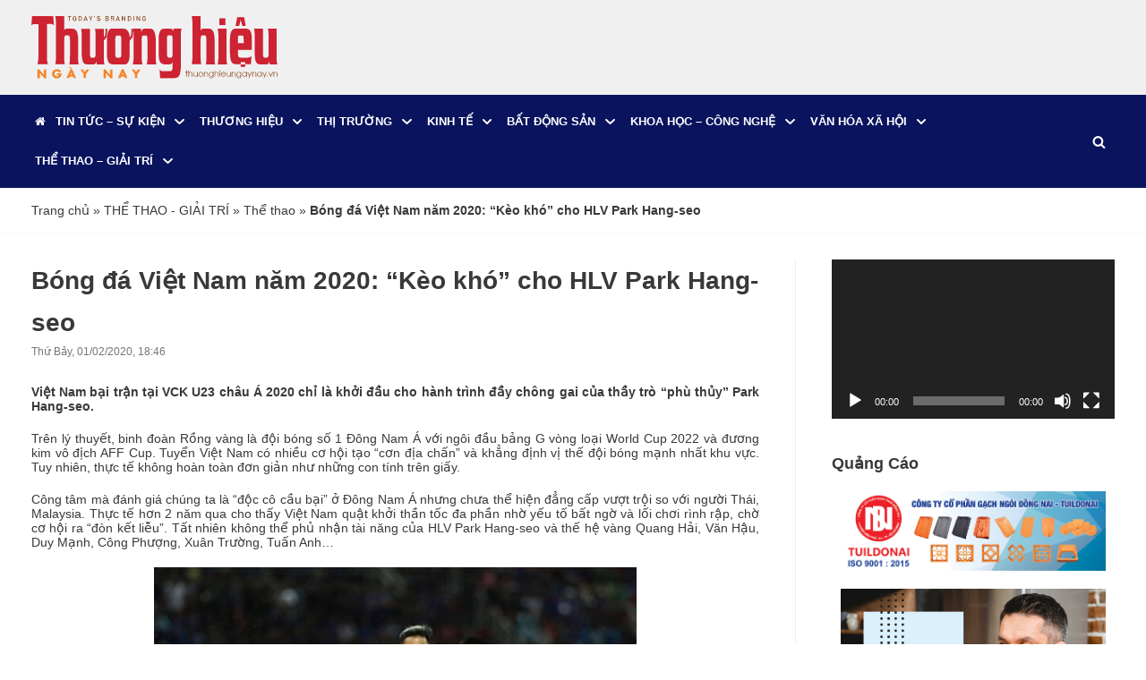

--- FILE ---
content_type: text/html; charset=UTF-8
request_url: https://thuonghieungaynay.vn/bong-da-viet-nam-nam-2020-keo-kho-cho-hlv-park-hang-seo.html
body_size: 18329
content:
<!DOCTYPE html><html lang="vi"><head><meta charset="UTF-8"><meta name="viewport" content="width=device-width, initial-scale=1, minimum-scale=1"><link rel="profile" href="http://gmpg.org/xfn/11"> <script>window.koko_analytics = {"url":"https:\/\/thuonghieungaynay.vn\/koko-analytics-collect.php","site_url":"https:\/\/thuonghieungaynay.vn","post_id":1528,"use_cookie":1,"cookie_path":"\/"};</script><meta name='robots' content='index, follow, max-image-preview:large, max-snippet:-1, max-video-preview:-1' /><link data-optimized="1" media="all" href="https://thuonghieungaynay.vn/wp-content/litespeed/css/85a0f752578ecc9f3acfef91990e59ad.css?ver=e59ad" rel="stylesheet"><title>Bóng đá Việt Nam năm 2020: “Kèo khó” cho HLV Park Hang-seo - Thương Hiệu Ngày Nay</title><link rel="canonical" href="https://thuonghieungaynay.vn/bong-da-viet-nam-nam-2020-keo-kho-cho-hlv-park-hang-seo.html" /><meta property="og:locale" content="vi_VN" /><meta property="og:type" content="article" /><meta property="og:title" content="Bóng đá Việt Nam năm 2020: “Kèo khó” cho HLV Park Hang-seo - Thương Hiệu Ngày Nay" /><meta property="og:description" content="Việt Nam bại trận tại VCK U23 châu Á 2020 chỉ là khởi đầu cho hành trình đầy chông gai của thầy trò “phù thủy” Park Hang-seo. Trên lý thuyết, binh đoàn Rồng vàng là đội bóng số 1 Đông Nam Á với ngôi đầu bảng G vòng loại World Cup 2022 và đương kim&hellip;&nbsp;Đọc tiếp &raquo;Bóng đá Việt Nam năm 2020: “Kèo khó” cho HLV Park Hang-seo" /><meta property="og:url" content="https://thuonghieungaynay.vn/bong-da-viet-nam-nam-2020-keo-kho-cho-hlv-park-hang-seo.html" /><meta property="og:site_name" content="Thương Hiệu Ngày Nay" /><meta property="article:published_time" content="2020-02-01T11:46:18+00:00" /><meta property="article:modified_time" content="2020-02-04T11:48:03+00:00" /><meta property="og:image" content="https://thuonghieungaynay.vn/wp-content/uploads/2020/02/photo-1-15660061205761375021778-crop-15660061771072053009902-1.jpg" /><meta property="og:image:width" content="600" /><meta property="og:image:height" content="375" /><meta property="og:image:type" content="image/jpeg" /><meta name="author" content="Lâm Trung Hiếu" /><meta name="twitter:card" content="summary_large_image" /><meta name="twitter:label1" content="Được viết bởi" /><meta name="twitter:data1" content="Lâm Trung Hiếu" /> <script type="application/ld+json" class="yoast-schema-graph">{"@context":"https://schema.org","@graph":[{"@type":"Article","@id":"https://thuonghieungaynay.vn/bong-da-viet-nam-nam-2020-keo-kho-cho-hlv-park-hang-seo.html#article","isPartOf":{"@id":"https://thuonghieungaynay.vn/bong-da-viet-nam-nam-2020-keo-kho-cho-hlv-park-hang-seo.html"},"author":{"name":"Lâm Trung Hiếu","@id":"https://thuonghieungaynay.vn/#/schema/person/ccb3a8b6a7c3942f7faac01527196871"},"headline":"Bóng đá Việt Nam năm 2020: “Kèo khó” cho HLV Park Hang-seo","datePublished":"2020-02-01T11:46:18+00:00","dateModified":"2020-02-04T11:48:03+00:00","mainEntityOfPage":{"@id":"https://thuonghieungaynay.vn/bong-da-viet-nam-nam-2020-keo-kho-cho-hlv-park-hang-seo.html"},"wordCount":883,"commentCount":0,"publisher":{"@id":"https://thuonghieungaynay.vn/#/schema/person/ccb3a8b6a7c3942f7faac01527196871"},"image":{"@id":"https://thuonghieungaynay.vn/bong-da-viet-nam-nam-2020-keo-kho-cho-hlv-park-hang-seo.html#primaryimage"},"thumbnailUrl":"https://thuonghieungaynay.vn/wp-content/uploads/2020/02/photo-1-15660061205761375021778-crop-15660061771072053009902-1.jpg","keywords":["Park Hang Seo Nguyễn Trọng Hoàng","Trần Đình Trọng","Việt Nam"],"articleSection":["Thể thao","THỂ THAO - GIẢI TRÍ"],"inLanguage":"vi","potentialAction":[{"@type":"CommentAction","name":"Comment","target":["https://thuonghieungaynay.vn/bong-da-viet-nam-nam-2020-keo-kho-cho-hlv-park-hang-seo.html#respond"]}]},{"@type":"WebPage","@id":"https://thuonghieungaynay.vn/bong-da-viet-nam-nam-2020-keo-kho-cho-hlv-park-hang-seo.html","url":"https://thuonghieungaynay.vn/bong-da-viet-nam-nam-2020-keo-kho-cho-hlv-park-hang-seo.html","name":"Bóng đá Việt Nam năm 2020: “Kèo khó” cho HLV Park Hang-seo - Thương Hiệu Ngày Nay","isPartOf":{"@id":"https://thuonghieungaynay.vn/#website"},"primaryImageOfPage":{"@id":"https://thuonghieungaynay.vn/bong-da-viet-nam-nam-2020-keo-kho-cho-hlv-park-hang-seo.html#primaryimage"},"image":{"@id":"https://thuonghieungaynay.vn/bong-da-viet-nam-nam-2020-keo-kho-cho-hlv-park-hang-seo.html#primaryimage"},"thumbnailUrl":"https://thuonghieungaynay.vn/wp-content/uploads/2020/02/photo-1-15660061205761375021778-crop-15660061771072053009902-1.jpg","datePublished":"2020-02-01T11:46:18+00:00","dateModified":"2020-02-04T11:48:03+00:00","breadcrumb":{"@id":"https://thuonghieungaynay.vn/bong-da-viet-nam-nam-2020-keo-kho-cho-hlv-park-hang-seo.html#breadcrumb"},"inLanguage":"vi","potentialAction":[{"@type":"ReadAction","target":["https://thuonghieungaynay.vn/bong-da-viet-nam-nam-2020-keo-kho-cho-hlv-park-hang-seo.html"]}]},{"@type":"ImageObject","inLanguage":"vi","@id":"https://thuonghieungaynay.vn/bong-da-viet-nam-nam-2020-keo-kho-cho-hlv-park-hang-seo.html#primaryimage","url":"https://thuonghieungaynay.vn/wp-content/uploads/2020/02/photo-1-15660061205761375021778-crop-15660061771072053009902-1.jpg","contentUrl":"https://thuonghieungaynay.vn/wp-content/uploads/2020/02/photo-1-15660061205761375021778-crop-15660061771072053009902-1.jpg","width":600,"height":375},{"@type":"BreadcrumbList","@id":"https://thuonghieungaynay.vn/bong-da-viet-nam-nam-2020-keo-kho-cho-hlv-park-hang-seo.html#breadcrumb","itemListElement":[{"@type":"ListItem","position":1,"name":"Trang chủ","item":"https://thuonghieungaynay.vn/"},{"@type":"ListItem","position":2,"name":"THỂ THAO - GIẢI TRÍ","item":"https://thuonghieungaynay.vn/category/the-thao-giai-tri"},{"@type":"ListItem","position":3,"name":"Thể thao","item":"https://thuonghieungaynay.vn/category/the-thao-giai-tri/the-thao"},{"@type":"ListItem","position":4,"name":"Bóng đá Việt Nam năm 2020: “Kèo khó” cho HLV Park Hang-seo"}]},{"@type":"WebSite","@id":"https://thuonghieungaynay.vn/#website","url":"https://thuonghieungaynay.vn/","name":"Thương Hiệu Ngày Nay","description":"Khẳng định thương hiệu của bạn.","publisher":{"@id":"https://thuonghieungaynay.vn/#/schema/person/ccb3a8b6a7c3942f7faac01527196871"},"potentialAction":[{"@type":"SearchAction","target":{"@type":"EntryPoint","urlTemplate":"https://thuonghieungaynay.vn/?s={search_term_string}"},"query-input":"required name=search_term_string"}],"inLanguage":"vi"},{"@type":["Person","Organization"],"@id":"https://thuonghieungaynay.vn/#/schema/person/ccb3a8b6a7c3942f7faac01527196871","name":"Lâm Trung Hiếu","image":{"@type":"ImageObject","inLanguage":"vi","@id":"https://thuonghieungaynay.vn/#/schema/person/image/","url":"https://thuonghieungaynay.vn/wp-content/uploads/2019/12/logo-thuonghieungaynay-1.svg","contentUrl":"https://thuonghieungaynay.vn/wp-content/uploads/2019/12/logo-thuonghieungaynay-1.svg","width":301,"height":77,"caption":"Lâm Trung Hiếu"},"logo":{"@id":"https://thuonghieungaynay.vn/#/schema/person/image/"},"url":"https://thuonghieungaynay.vn/author/lamtrunghieu"}]}</script> <link rel="alternate" type="application/json+oembed" href="https://thuonghieungaynay.vn/wp-json/oembed/1.0/embed?url=https%3A%2F%2Fthuonghieungaynay.vn%2Fbong-da-viet-nam-nam-2020-keo-kho-cho-hlv-park-hang-seo.html" /><link rel="alternate" type="text/xml+oembed" href="https://thuonghieungaynay.vn/wp-json/oembed/1.0/embed?url=https%3A%2F%2Fthuonghieungaynay.vn%2Fbong-da-viet-nam-nam-2020-keo-kho-cho-hlv-park-hang-seo.html&#038;format=xml" /><meta name="generator" content="Elementor 3.11.1; features: e_dom_optimization, e_optimized_assets_loading, e_optimized_css_loading, a11y_improvements; settings: css_print_method-external, google_font-enabled, font_display-auto"><link rel="icon" href="https://thuonghieungaynay.vn/wp-content/uploads/2019/11/logo-thuonghieungaynay-1.svg" sizes="32x32" /><link rel="icon" href="https://thuonghieungaynay.vn/wp-content/uploads/2019/11/logo-thuonghieungaynay-1.svg" sizes="192x192" /><link rel="apple-touch-icon" href="https://thuonghieungaynay.vn/wp-content/uploads/2019/11/logo-thuonghieungaynay-1.svg" /><meta name="msapplication-TileImage" content="https://thuonghieungaynay.vn/wp-content/uploads/2019/11/logo-thuonghieungaynay-1.svg" /></head><body  class="post-template-default single single-post postid-1528 single-format-standard wp-custom-logo  nv-sidebar-right menu_sidebar_slide_left elementor-default elementor-kit-3291" id="neve_body"  > <svg xmlns="http://www.w3.org/2000/svg" viewBox="0 0 0 0" width="0" height="0" focusable="false" role="none" style="visibility: hidden; position: absolute; left: -9999px; overflow: hidden;" ><defs><filter id="wp-duotone-dark-grayscale"><feColorMatrix color-interpolation-filters="sRGB" type="matrix" values=" .299 .587 .114 0 0 .299 .587 .114 0 0 .299 .587 .114 0 0 .299 .587 .114 0 0 " /><feComponentTransfer color-interpolation-filters="sRGB" ><feFuncR type="table" tableValues="0 0.49803921568627" /><feFuncG type="table" tableValues="0 0.49803921568627" /><feFuncB type="table" tableValues="0 0.49803921568627" /><feFuncA type="table" tableValues="1 1" /></feComponentTransfer><feComposite in2="SourceGraphic" operator="in" /></filter></defs></svg><svg xmlns="http://www.w3.org/2000/svg" viewBox="0 0 0 0" width="0" height="0" focusable="false" role="none" style="visibility: hidden; position: absolute; left: -9999px; overflow: hidden;" ><defs><filter id="wp-duotone-grayscale"><feColorMatrix color-interpolation-filters="sRGB" type="matrix" values=" .299 .587 .114 0 0 .299 .587 .114 0 0 .299 .587 .114 0 0 .299 .587 .114 0 0 " /><feComponentTransfer color-interpolation-filters="sRGB" ><feFuncR type="table" tableValues="0 1" /><feFuncG type="table" tableValues="0 1" /><feFuncB type="table" tableValues="0 1" /><feFuncA type="table" tableValues="1 1" /></feComponentTransfer><feComposite in2="SourceGraphic" operator="in" /></filter></defs></svg><svg xmlns="http://www.w3.org/2000/svg" viewBox="0 0 0 0" width="0" height="0" focusable="false" role="none" style="visibility: hidden; position: absolute; left: -9999px; overflow: hidden;" ><defs><filter id="wp-duotone-purple-yellow"><feColorMatrix color-interpolation-filters="sRGB" type="matrix" values=" .299 .587 .114 0 0 .299 .587 .114 0 0 .299 .587 .114 0 0 .299 .587 .114 0 0 " /><feComponentTransfer color-interpolation-filters="sRGB" ><feFuncR type="table" tableValues="0.54901960784314 0.98823529411765" /><feFuncG type="table" tableValues="0 1" /><feFuncB type="table" tableValues="0.71764705882353 0.25490196078431" /><feFuncA type="table" tableValues="1 1" /></feComponentTransfer><feComposite in2="SourceGraphic" operator="in" /></filter></defs></svg><svg xmlns="http://www.w3.org/2000/svg" viewBox="0 0 0 0" width="0" height="0" focusable="false" role="none" style="visibility: hidden; position: absolute; left: -9999px; overflow: hidden;" ><defs><filter id="wp-duotone-blue-red"><feColorMatrix color-interpolation-filters="sRGB" type="matrix" values=" .299 .587 .114 0 0 .299 .587 .114 0 0 .299 .587 .114 0 0 .299 .587 .114 0 0 " /><feComponentTransfer color-interpolation-filters="sRGB" ><feFuncR type="table" tableValues="0 1" /><feFuncG type="table" tableValues="0 0.27843137254902" /><feFuncB type="table" tableValues="0.5921568627451 0.27843137254902" /><feFuncA type="table" tableValues="1 1" /></feComponentTransfer><feComposite in2="SourceGraphic" operator="in" /></filter></defs></svg><svg xmlns="http://www.w3.org/2000/svg" viewBox="0 0 0 0" width="0" height="0" focusable="false" role="none" style="visibility: hidden; position: absolute; left: -9999px; overflow: hidden;" ><defs><filter id="wp-duotone-midnight"><feColorMatrix color-interpolation-filters="sRGB" type="matrix" values=" .299 .587 .114 0 0 .299 .587 .114 0 0 .299 .587 .114 0 0 .299 .587 .114 0 0 " /><feComponentTransfer color-interpolation-filters="sRGB" ><feFuncR type="table" tableValues="0 0" /><feFuncG type="table" tableValues="0 0.64705882352941" /><feFuncB type="table" tableValues="0 1" /><feFuncA type="table" tableValues="1 1" /></feComponentTransfer><feComposite in2="SourceGraphic" operator="in" /></filter></defs></svg><svg xmlns="http://www.w3.org/2000/svg" viewBox="0 0 0 0" width="0" height="0" focusable="false" role="none" style="visibility: hidden; position: absolute; left: -9999px; overflow: hidden;" ><defs><filter id="wp-duotone-magenta-yellow"><feColorMatrix color-interpolation-filters="sRGB" type="matrix" values=" .299 .587 .114 0 0 .299 .587 .114 0 0 .299 .587 .114 0 0 .299 .587 .114 0 0 " /><feComponentTransfer color-interpolation-filters="sRGB" ><feFuncR type="table" tableValues="0.78039215686275 1" /><feFuncG type="table" tableValues="0 0.94901960784314" /><feFuncB type="table" tableValues="0.35294117647059 0.47058823529412" /><feFuncA type="table" tableValues="1 1" /></feComponentTransfer><feComposite in2="SourceGraphic" operator="in" /></filter></defs></svg><svg xmlns="http://www.w3.org/2000/svg" viewBox="0 0 0 0" width="0" height="0" focusable="false" role="none" style="visibility: hidden; position: absolute; left: -9999px; overflow: hidden;" ><defs><filter id="wp-duotone-purple-green"><feColorMatrix color-interpolation-filters="sRGB" type="matrix" values=" .299 .587 .114 0 0 .299 .587 .114 0 0 .299 .587 .114 0 0 .299 .587 .114 0 0 " /><feComponentTransfer color-interpolation-filters="sRGB" ><feFuncR type="table" tableValues="0.65098039215686 0.40392156862745" /><feFuncG type="table" tableValues="0 1" /><feFuncB type="table" tableValues="0.44705882352941 0.4" /><feFuncA type="table" tableValues="1 1" /></feComponentTransfer><feComposite in2="SourceGraphic" operator="in" /></filter></defs></svg><svg xmlns="http://www.w3.org/2000/svg" viewBox="0 0 0 0" width="0" height="0" focusable="false" role="none" style="visibility: hidden; position: absolute; left: -9999px; overflow: hidden;" ><defs><filter id="wp-duotone-blue-orange"><feColorMatrix color-interpolation-filters="sRGB" type="matrix" values=" .299 .587 .114 0 0 .299 .587 .114 0 0 .299 .587 .114 0 0 .299 .587 .114 0 0 " /><feComponentTransfer color-interpolation-filters="sRGB" ><feFuncR type="table" tableValues="0.098039215686275 1" /><feFuncG type="table" tableValues="0 0.66274509803922" /><feFuncB type="table" tableValues="0.84705882352941 0.41960784313725" /><feFuncA type="table" tableValues="1 1" /></feComponentTransfer><feComposite in2="SourceGraphic" operator="in" /></filter></defs></svg><div class="wrapper"><header class="header"  > <a class="neve-skip-link show-on-focus" href="#content" > Chuyển tới nội dung </a><div id="header-grid"  class="hfg_header site-header"><div class="header--row header-top hide-on-mobile hide-on-tablet layout-full-contained header--row"
data-row-id="top" data-show-on="desktop"><div
class="header--row-inner header-top-inner"><div class="container"><div
class="row row--wrapper"
data-section="hfg_header_layout_top" ><div class="builder-item hfg-item-last hfg-item-first col-12 desktop-left"><div class="item--inner builder-item--logo"
data-section="title_tagline"
data-item-id="logo"><div class="site-logo"> <a class="brand" href="https://thuonghieungaynay.vn/" title="Thương Hiệu Ngày Nay"
aria-label="Thương Hiệu Ngày Nay"><img width="301" height="77" src="https://thuonghieungaynay.vn/wp-content/uploads/2019/12/logo-thuonghieungaynay-1.svg" class="neve-site-logo skip-lazy" alt="" decoding="async" loading="lazy" data-variant="logo" /></a></div></div></div></div></div></div></div><nav class="header--row header-main hide-on-mobile hide-on-tablet layout-full-contained nv-navbar header--row"
data-row-id="main" data-show-on="desktop"><div
class="header--row-inner header-main-inner"><div class="container"><div
class="row row--wrapper"
data-section="hfg_header_layout_main" ><div class="builder-item has-nav hfg-item-last hfg-item-first col-12 desktop-left hfg-is-group"><div class="item--inner builder-item--primary-menu has_menu"
data-section="header_menu_primary"
data-item-id="primary-menu"><div class="nv-nav-wrap"><div role="navigation" class="nav-menu-primary style-border-bottom m-style"
aria-label="Menu chính"><ul id="nv-primary-navigation-main" class="primary-menu-ul nav-ul menu-"><li id="menu-item-622" class="menu-item menu-item-type-custom menu-item-object-custom menu-item-home menu-item-622"><div class="wrap"><a href="http://thuonghieungaynay.vn/"><i class="fa fa-home" aria-hidden="true"></i></a></div></li><li id="menu-item-40" class="menu-item menu-item-type-taxonomy menu-item-object-category menu-item-has-children menu-item-40"><div class="wrap"><a href="https://thuonghieungaynay.vn/category/tin-tuc-su-kien"><span class="menu-item-title-wrap dd-title">TIN TỨC &#8211; SỰ KIỆN</span></a><div role="button" aria-pressed="false" aria-label="Open Submenu" tabindex="0" class="caret-wrap caret 2" style="margin-left:5px;"><span class="caret"><svg aria-label="Dropdown" xmlns="http://www.w3.org/2000/svg" viewBox="0 0 448 512"><path d="M207.029 381.476L12.686 187.132c-9.373-9.373-9.373-24.569 0-33.941l22.667-22.667c9.357-9.357 24.522-9.375 33.901-.04L224 284.505l154.745-154.021c9.379-9.335 24.544-9.317 33.901.04l22.667 22.667c9.373 9.373 9.373 24.569 0 33.941L240.971 381.476c-9.373 9.372-24.569 9.372-33.942 0z"/></svg></span></div></div><ul class="sub-menu"><li id="menu-item-43" class="menu-item menu-item-type-taxonomy menu-item-object-category menu-item-43"><div class="wrap"><a href="https://thuonghieungaynay.vn/category/tin-tuc-su-kien/tin-trong-nuoc">Tin trong nước</a></div></li><li id="menu-item-42" class="menu-item menu-item-type-taxonomy menu-item-object-category menu-item-42"><div class="wrap"><a href="https://thuonghieungaynay.vn/category/tin-tuc-su-kien/tin-quoc-te">Tin Quốc tế</a></div></li><li id="menu-item-44" class="menu-item menu-item-type-taxonomy menu-item-object-category menu-item-44"><div class="wrap"><a href="https://thuonghieungaynay.vn/category/tin-tuc-su-kien/van-de-quan-tam">Vấn đề quan tâm</a></div></li><li id="menu-item-41" class="menu-item menu-item-type-taxonomy menu-item-object-category menu-item-41"><div class="wrap"><a href="https://thuonghieungaynay.vn/category/tin-tuc-su-kien/nhin-ra-the-gioi">Nhìn ra thế giới</a></div></li></ul></li><li id="menu-item-33" class="menu-item menu-item-type-taxonomy menu-item-object-category menu-item-has-children menu-item-33"><div class="wrap"><a href="https://thuonghieungaynay.vn/category/thuong-hieu"><span class="menu-item-title-wrap dd-title">THƯƠNG HIỆU</span></a><div role="button" aria-pressed="false" aria-label="Open Submenu" tabindex="0" class="caret-wrap caret 7" style="margin-left:5px;"><span class="caret"><svg aria-label="Dropdown" xmlns="http://www.w3.org/2000/svg" viewBox="0 0 448 512"><path d="M207.029 381.476L12.686 187.132c-9.373-9.373-9.373-24.569 0-33.941l22.667-22.667c9.357-9.357 24.522-9.375 33.901-.04L224 284.505l154.745-154.021c9.379-9.335 24.544-9.317 33.901.04l22.667 22.667c9.373 9.373 9.373 24.569 0 33.941L240.971 381.476c-9.373 9.372-24.569 9.372-33.942 0z"/></svg></span></div></div><ul class="sub-menu"><li id="menu-item-35" class="menu-item menu-item-type-taxonomy menu-item-object-category menu-item-35"><div class="wrap"><a href="https://thuonghieungaynay.vn/category/thuong-hieu/kien-thuc-thuong-hieu">Kiến thức thương hiệu</a></div></li><li id="menu-item-36" class="menu-item menu-item-type-taxonomy menu-item-object-category menu-item-36"><div class="wrap"><a href="https://thuonghieungaynay.vn/category/thuong-hieu/phat-trien-thuong-hieu">Phát triển thương hiệu</a></div></li><li id="menu-item-34" class="menu-item menu-item-type-taxonomy menu-item-object-category menu-item-34"><div class="wrap"><a href="https://thuonghieungaynay.vn/category/thuong-hieu/cau-chuyen-thuong-hieu">Câu chuyện thương hiệu</a></div></li><li id="menu-item-37" class="menu-item menu-item-type-taxonomy menu-item-object-category menu-item-37"><div class="wrap"><a href="https://thuonghieungaynay.vn/category/thuong-hieu/pr-marketing">PR – Marketing</a></div></li><li id="menu-item-9388" class="menu-item menu-item-type-taxonomy menu-item-object-category menu-item-9388"><div class="wrap"><a href="https://thuonghieungaynay.vn/category/thuong-hieu/thuong-hieu-va-hoi-nhap">Thương hiệu và Hội nhập</a></div></li></ul></li><li id="menu-item-28" class="menu-item menu-item-type-taxonomy menu-item-object-category menu-item-has-children menu-item-28"><div class="wrap"><a href="https://thuonghieungaynay.vn/category/thi-truong"><span class="menu-item-title-wrap dd-title">THỊ TRƯỜNG</span></a><div role="button" aria-pressed="false" aria-label="Open Submenu" tabindex="0" class="caret-wrap caret 13" style="margin-left:5px;"><span class="caret"><svg aria-label="Dropdown" xmlns="http://www.w3.org/2000/svg" viewBox="0 0 448 512"><path d="M207.029 381.476L12.686 187.132c-9.373-9.373-9.373-24.569 0-33.941l22.667-22.667c9.357-9.357 24.522-9.375 33.901-.04L224 284.505l154.745-154.021c9.379-9.335 24.544-9.317 33.901.04l22.667 22.667c9.373 9.373 9.373 24.569 0 33.941L240.971 381.476c-9.373 9.372-24.569 9.372-33.942 0z"/></svg></span></div></div><ul class="sub-menu"><li id="menu-item-31" class="menu-item menu-item-type-taxonomy menu-item-object-category menu-item-31"><div class="wrap"><a href="https://thuonghieungaynay.vn/category/thi-truong/san-pham-dich-vu">Sản phẩm – Dịch vụ</a></div></li><li id="menu-item-30" class="menu-item menu-item-type-taxonomy menu-item-object-category menu-item-30"><div class="wrap"><a href="https://thuonghieungaynay.vn/category/thi-truong/chuyen-dong-thi-truong">Chuyển động thị trường</a></div></li><li id="menu-item-32" class="menu-item menu-item-type-taxonomy menu-item-object-category menu-item-32"><div class="wrap"><a href="https://thuonghieungaynay.vn/category/thi-truong/tai-chinh-ngan-hang">Tài chính – Ngân hàng</a></div></li><li id="menu-item-29" class="menu-item menu-item-type-taxonomy menu-item-object-category menu-item-29"><div class="wrap"><a href="https://thuonghieungaynay.vn/category/thi-truong/chung-khoan">Chứng khoán</a></div></li></ul></li><li id="menu-item-16" class="menu-item menu-item-type-taxonomy menu-item-object-category menu-item-has-children menu-item-16"><div class="wrap"><a href="https://thuonghieungaynay.vn/category/kinh-te"><span class="menu-item-title-wrap dd-title">KINH TẾ</span></a><div role="button" aria-pressed="false" aria-label="Open Submenu" tabindex="0" class="caret-wrap caret 18" style="margin-left:5px;"><span class="caret"><svg aria-label="Dropdown" xmlns="http://www.w3.org/2000/svg" viewBox="0 0 448 512"><path d="M207.029 381.476L12.686 187.132c-9.373-9.373-9.373-24.569 0-33.941l22.667-22.667c9.357-9.357 24.522-9.375 33.901-.04L224 284.505l154.745-154.021c9.379-9.335 24.544-9.317 33.901.04l22.667 22.667c9.373 9.373 9.373 24.569 0 33.941L240.971 381.476c-9.373 9.372-24.569 9.372-33.942 0z"/></svg></span></div></div><ul class="sub-menu"><li id="menu-item-2659" class="menu-item menu-item-type-taxonomy menu-item-object-category menu-item-2659"><div class="wrap"><a href="https://thuonghieungaynay.vn/category/kinh-te/kinh-te-vi-mo">Kinh tế Vĩ mô</a></div></li><li id="menu-item-18" class="menu-item menu-item-type-taxonomy menu-item-object-category menu-item-18"><div class="wrap"><a href="https://thuonghieungaynay.vn/category/kinh-te/doanh-nghiep">Doanh nghiệp</a></div></li><li id="menu-item-19" class="menu-item menu-item-type-taxonomy menu-item-object-category menu-item-19"><div class="wrap"><a href="https://thuonghieungaynay.vn/category/kinh-te/doanh-nhan">Doanh nhân</a></div></li><li id="menu-item-20" class="menu-item menu-item-type-taxonomy menu-item-object-category menu-item-20"><div class="wrap"><a href="https://thuonghieungaynay.vn/category/kinh-te/dau-tu">Đầu tư</a></div></li><li id="menu-item-17" class="menu-item menu-item-type-taxonomy menu-item-object-category menu-item-17"><div class="wrap"><a href="https://thuonghieungaynay.vn/category/kinh-te/chuyen-dong-doanh-nghiep">Chuyển động doanh nghiệp</a></div></li><li id="menu-item-21" class="menu-item menu-item-type-taxonomy menu-item-object-category menu-item-21"><div class="wrap"><a href="https://thuonghieungaynay.vn/category/kinh-te/khoi-nghiep">Khởi nghiệp</a></div></li><li id="menu-item-22" class="menu-item menu-item-type-taxonomy menu-item-object-category menu-item-22"><div class="wrap"><a href="https://thuonghieungaynay.vn/category/kinh-te/tam-long-vang">Tấm lòng vàng</a></div></li></ul></li><li id="menu-item-8" class="menu-item menu-item-type-taxonomy menu-item-object-category menu-item-has-children menu-item-8"><div class="wrap"><a href="https://thuonghieungaynay.vn/category/bat-dong-san"><span class="menu-item-title-wrap dd-title">BẤT ĐỘNG SẢN</span></a><div role="button" aria-pressed="false" aria-label="Open Submenu" tabindex="0" class="caret-wrap caret 26" style="margin-left:5px;"><span class="caret"><svg aria-label="Dropdown" xmlns="http://www.w3.org/2000/svg" viewBox="0 0 448 512"><path d="M207.029 381.476L12.686 187.132c-9.373-9.373-9.373-24.569 0-33.941l22.667-22.667c9.357-9.357 24.522-9.375 33.901-.04L224 284.505l154.745-154.021c9.379-9.335 24.544-9.317 33.901.04l22.667 22.667c9.373 9.373 9.373 24.569 0 33.941L240.971 381.476c-9.373 9.372-24.569 9.372-33.942 0z"/></svg></span></div></div><ul class="sub-menu"><li id="menu-item-11" class="menu-item menu-item-type-taxonomy menu-item-object-category menu-item-11"><div class="wrap"><a href="https://thuonghieungaynay.vn/category/bat-dong-san/thong-tin-du-an">Thông tin dự án</a></div></li><li id="menu-item-9" class="menu-item menu-item-type-taxonomy menu-item-object-category menu-item-9"><div class="wrap"><a href="https://thuonghieungaynay.vn/category/bat-dong-san/kien-truc-noi-that">Kiến trúc nội thất</a></div></li><li id="menu-item-10" class="menu-item menu-item-type-taxonomy menu-item-object-category menu-item-10"><div class="wrap"><a href="https://thuonghieungaynay.vn/category/bat-dong-san/san-giao-dich">Sàn giao dịch</a></div></li></ul></li><li id="menu-item-12" class="menu-item menu-item-type-taxonomy menu-item-object-category menu-item-has-children menu-item-12"><div class="wrap"><a href="https://thuonghieungaynay.vn/category/khoa-hoc-cong-nghe"><span class="menu-item-title-wrap dd-title">KHOA HỌC &#8211; CÔNG NGHỆ</span></a><div role="button" aria-pressed="false" aria-label="Open Submenu" tabindex="0" class="caret-wrap caret 30" style="margin-left:5px;"><span class="caret"><svg aria-label="Dropdown" xmlns="http://www.w3.org/2000/svg" viewBox="0 0 448 512"><path d="M207.029 381.476L12.686 187.132c-9.373-9.373-9.373-24.569 0-33.941l22.667-22.667c9.357-9.357 24.522-9.375 33.901-.04L224 284.505l154.745-154.021c9.379-9.335 24.544-9.317 33.901.04l22.667 22.667c9.373 9.373 9.373 24.569 0 33.941L240.971 381.476c-9.373 9.372-24.569 9.372-33.942 0z"/></svg></span></div></div><ul class="sub-menu"><li id="menu-item-13" class="menu-item menu-item-type-taxonomy menu-item-object-category menu-item-13"><div class="wrap"><a href="https://thuonghieungaynay.vn/category/khoa-hoc-cong-nghe/thong-tin-khoa-hoc">Thông tin khoa học</a></div></li><li id="menu-item-15" class="menu-item menu-item-type-taxonomy menu-item-object-category menu-item-15"><div class="wrap"><a href="https://thuonghieungaynay.vn/category/khoa-hoc-cong-nghe/vien-thong">Viễn thông</a></div></li><li id="menu-item-14" class="menu-item menu-item-type-taxonomy menu-item-object-category menu-item-14"><div class="wrap"><a href="https://thuonghieungaynay.vn/category/khoa-hoc-cong-nghe/the-gioi-cong-nghe">Thế giới công nghệ</a></div></li></ul></li><li id="menu-item-45" class="menu-item menu-item-type-taxonomy menu-item-object-category menu-item-has-children menu-item-45"><div class="wrap"><a href="https://thuonghieungaynay.vn/category/van-hoa-xa-hoi"><span class="menu-item-title-wrap dd-title">VĂN HÓA XÃ HỘI</span></a><div role="button" aria-pressed="false" aria-label="Open Submenu" tabindex="0" class="caret-wrap caret 34" style="margin-left:5px;"><span class="caret"><svg aria-label="Dropdown" xmlns="http://www.w3.org/2000/svg" viewBox="0 0 448 512"><path d="M207.029 381.476L12.686 187.132c-9.373-9.373-9.373-24.569 0-33.941l22.667-22.667c9.357-9.357 24.522-9.375 33.901-.04L224 284.505l154.745-154.021c9.379-9.335 24.544-9.317 33.901.04l22.667 22.667c9.373 9.373 9.373 24.569 0 33.941L240.971 381.476c-9.373 9.372-24.569 9.372-33.942 0z"/></svg></span></div></div><ul class="sub-menu"><li id="menu-item-48" class="menu-item menu-item-type-taxonomy menu-item-object-category menu-item-48"><div class="wrap"><a href="https://thuonghieungaynay.vn/category/van-hoa-xa-hoi/phap-luat">Pháp luật</a></div></li><li id="menu-item-47" class="menu-item menu-item-type-taxonomy menu-item-object-category menu-item-47"><div class="wrap"><a href="https://thuonghieungaynay.vn/category/van-hoa-xa-hoi/giao-duc">Giáo dục</a></div></li><li id="menu-item-50" class="menu-item menu-item-type-taxonomy menu-item-object-category menu-item-50"><div class="wrap"><a href="https://thuonghieungaynay.vn/category/van-hoa-xa-hoi/suc-khoe-lam-dep">Sức khỏe – Làm đẹp</a></div></li><li id="menu-item-46" class="menu-item menu-item-type-taxonomy menu-item-object-category menu-item-46"><div class="wrap"><a href="https://thuonghieungaynay.vn/category/van-hoa-xa-hoi/du-lich-am-thuc">Du lịch &#8211; Ẩm thực</a></div></li><li id="menu-item-49" class="menu-item menu-item-type-taxonomy menu-item-object-category menu-item-49"><div class="wrap"><a href="https://thuonghieungaynay.vn/category/van-hoa-xa-hoi/su-kien-nhan-vat">Sự kiện – Nhân vật</a></div></li><li id="menu-item-2463" class="menu-item menu-item-type-taxonomy menu-item-object-category menu-item-2463"><div class="wrap"><a href="https://thuonghieungaynay.vn/category/van-hoa-xa-hoi/thien-nguyen">Thiện Nguyện</a></div></li></ul></li><li id="menu-item-23" class="menu-item menu-item-type-taxonomy menu-item-object-category current-post-ancestor current-menu-parent current-post-parent menu-item-has-children menu-item-23"><div class="wrap"><a href="https://thuonghieungaynay.vn/category/the-thao-giai-tri"><span class="menu-item-title-wrap dd-title">THỂ THAO &#8211; GIẢI TRÍ</span></a><div role="button" aria-pressed="false" aria-label="Open Submenu" tabindex="0" class="caret-wrap caret 41" style="margin-left:5px;"><span class="caret"><svg aria-label="Dropdown" xmlns="http://www.w3.org/2000/svg" viewBox="0 0 448 512"><path d="M207.029 381.476L12.686 187.132c-9.373-9.373-9.373-24.569 0-33.941l22.667-22.667c9.357-9.357 24.522-9.375 33.901-.04L224 284.505l154.745-154.021c9.379-9.335 24.544-9.317 33.901.04l22.667 22.667c9.373 9.373 9.373 24.569 0 33.941L240.971 381.476c-9.373 9.372-24.569 9.372-33.942 0z"/></svg></span></div></div><ul class="sub-menu"><li id="menu-item-27" class="menu-item menu-item-type-taxonomy menu-item-object-category current-post-ancestor current-menu-parent current-post-parent menu-item-27"><div class="wrap"><a href="https://thuonghieungaynay.vn/category/the-thao-giai-tri/the-thao">Thể thao</a></div></li><li id="menu-item-24" class="menu-item menu-item-type-taxonomy menu-item-object-category menu-item-24"><div class="wrap"><a href="https://thuonghieungaynay.vn/category/the-thao-giai-tri/ca-nhac">Ca nhạc</a></div></li><li id="menu-item-25" class="menu-item menu-item-type-taxonomy menu-item-object-category menu-item-25"><div class="wrap"><a href="https://thuonghieungaynay.vn/category/the-thao-giai-tri/phim-anh-kich">Phim ảnh – Kịch</a></div></li><li id="menu-item-26" class="menu-item menu-item-type-taxonomy menu-item-object-category menu-item-26"><div class="wrap"><a href="https://thuonghieungaynay.vn/category/the-thao-giai-tri/showbiz">Showbiz</a></div></li></ul></li><li class="menu-item-nav-search minimal" id="nv-menu-item-search-1"  aria-label="search"><a href="#" class="nv-nav-search-icon" ><span class="nv-icon nv-search" > <svg width="15" height="15" viewBox="0 0 1792 1792" xmlns="http://www.w3.org/2000/svg"><path d="M1216 832q0-185-131.5-316.5t-316.5-131.5-316.5 131.5-131.5 316.5 131.5 316.5 316.5 131.5 316.5-131.5 131.5-316.5zm512 832q0 52-38 90t-90 38q-54 0-90-38l-343-342q-179 124-399 124-143 0-273.5-55.5t-225-150-150-225-55.5-273.5 55.5-273.5 150-225 225-150 273.5-55.5 273.5 55.5 225 150 150 225 55.5 273.5q0 220-124 399l343 343q37 37 37 90z"/></svg> </span></a><div class="nv-nav-search"><form role="search"
method="get"
class="search-form"
action="https://thuonghieungaynay.vn/"> <label> <span class="screen-reader-text">Tìm kiếm...</span> </label> <input type="search"
class="search-field"
aria-label="Tìm"
placeholder="Tìm kiếm..."
value=""
name="s"/> <button type="submit"
class="search-submit nv-submit"
aria-label="Tìm"> <span class="nv-search-icon-wrap"> <span class="nv-icon nv-search" > <svg width="15" height="15" viewBox="0 0 1792 1792" xmlns="http://www.w3.org/2000/svg"><path d="M1216 832q0-185-131.5-316.5t-316.5-131.5-316.5 131.5-131.5 316.5 131.5 316.5 316.5 131.5 316.5-131.5 131.5-316.5zm512 832q0 52-38 90t-90 38q-54 0-90-38l-343-342q-179 124-399 124-143 0-273.5-55.5t-225-150-150-225-55.5-273.5 55.5-273.5 150-225 225-150 273.5-55.5 273.5 55.5 225 150 150 225 55.5 273.5q0 220-124 399l343 343q37 37 37 90z"/></svg> </span></span> </button></form></div></li></ul></div></div></div><div class="item--inner builder-item--header_search_responsive"
data-section="header_search_responsive"
data-item-id="header_search_responsive"><div class="nv-search-icon-component" ><div  class="menu-item-nav-search minimal"> <a aria-label="Tìm" href="#" class="nv-icon nv-search" > <svg width="15" height="15" viewBox="0 0 1792 1792" xmlns="http://www.w3.org/2000/svg"><path d="M1216 832q0-185-131.5-316.5t-316.5-131.5-316.5 131.5-131.5 316.5 131.5 316.5 316.5 131.5 316.5-131.5 131.5-316.5zm512 832q0 52-38 90t-90 38q-54 0-90-38l-343-342q-179 124-399 124-143 0-273.5-55.5t-225-150-150-225-55.5-273.5 55.5-273.5 150-225 225-150 273.5-55.5 273.5 55.5 225 150 150 225 55.5 273.5q0 220-124 399l343 343q37 37 37 90z"/></svg> </a><div class="nv-nav-search" aria-label="search"><div class="form-wrap "><form role="search"
method="get"
class="search-form"
action="https://thuonghieungaynay.vn/"> <label> <span class="screen-reader-text">Tìm kiếm...</span> </label> <input type="search"
class="search-field"
aria-label="Tìm"
placeholder="Tìm kiếm..."
value=""
name="s"/> <button type="submit"
class="search-submit nv-submit"
aria-label="Tìm"> <span class="nv-search-icon-wrap"> <span class="nv-icon nv-search" > <svg width="15" height="15" viewBox="0 0 1792 1792" xmlns="http://www.w3.org/2000/svg"><path d="M1216 832q0-185-131.5-316.5t-316.5-131.5-316.5 131.5-131.5 316.5 131.5 316.5 316.5 131.5 316.5-131.5 131.5-316.5zm512 832q0 52-38 90t-90 38q-54 0-90-38l-343-342q-179 124-399 124-143 0-273.5-55.5t-225-150-150-225-55.5-273.5 55.5-273.5 150-225 225-150 273.5-55.5 273.5 55.5 225 150 150 225 55.5 273.5q0 220-124 399l343 343q37 37 37 90z"/></svg> </span></span> </button></form></div></div></div></div></div></div></div></div></div></nav><div class="header--row header-bottom hide-on-mobile hide-on-tablet layout-full-contained header--row"
data-row-id="bottom" data-show-on="desktop"><div
class="header--row-inner header-bottom-inner"><div class="container"><div
class="row row--wrapper"
data-section="hfg_header_layout_bottom" ><div class="builder-item hfg-item-last hfg-item-first col-12 desktop-left"><div class="item--inner builder-item--yoast_breadcrumbs"
data-section="yoast_breadcrumbs"
data-item-id="yoast_breadcrumbs"><div class="component-wrap"><p class="nv--yoast-breadcrumb neve-breadcrumbs-wrapper"><span><span><a href="https://thuonghieungaynay.vn/">Trang chủ</a></span> » <span><a href="https://thuonghieungaynay.vn/category/the-thao-giai-tri">THỂ THAO - GIẢI TRÍ</a></span> » <span><a href="https://thuonghieungaynay.vn/category/the-thao-giai-tri/the-thao">Thể thao</a></span> » <span class="breadcrumb_last" aria-current="page"><strong>Bóng đá Việt Nam năm 2020: “Kèo khó” cho HLV Park Hang-seo</strong></span></span></p></div></div></div></div></div></div></div><nav class="header--row header-main hide-on-desktop layout-full-contained nv-navbar header--row"
data-row-id="main" data-show-on="mobile"><div
class="header--row-inner header-main-inner"><div class="container"><div
class="row row--wrapper"
data-section="hfg_header_layout_main" ><div class="builder-item hfg-item-first col-8 tablet-left mobile-left"><div class="item--inner builder-item--logo"
data-section="title_tagline"
data-item-id="logo"><div class="site-logo"> <a class="brand" href="https://thuonghieungaynay.vn/" title="Thương Hiệu Ngày Nay"
aria-label="Thương Hiệu Ngày Nay"><img width="301" height="77" src="https://thuonghieungaynay.vn/wp-content/uploads/2019/12/logo-thuonghieungaynay-1.svg" class="neve-site-logo skip-lazy" alt="" decoding="async" loading="lazy" data-variant="logo" /></a></div></div></div><div class="builder-item hfg-item-last col-4 tablet-right mobile-right"><div class="item--inner builder-item--nav-icon"
data-section="header_menu_icon"
data-item-id="nav-icon"><div class="menu-mobile-toggle item-button navbar-toggle-wrapper"> <button type="button" class=" navbar-toggle"
value="Menu"
aria-label="Menu "> <span class="bars"> <span class="icon-bar"></span> <span class="icon-bar"></span> <span class="icon-bar"></span> </span> <span class="screen-reader-text">Menu</span> </button></div></div></div></div></div></div></nav><div class="header--row header-bottom hide-on-desktop layout-full-contained header--row"
data-row-id="bottom" data-show-on="mobile"><div
class="header--row-inner header-bottom-inner"><div class="container"><div
class="row row--wrapper"
data-section="hfg_header_layout_bottom" ><div class="builder-item hfg-item-last hfg-item-first col-12 tablet-left mobile-left"><div class="item--inner builder-item--yoast_breadcrumbs"
data-section="yoast_breadcrumbs"
data-item-id="yoast_breadcrumbs"><div class="component-wrap"><p class="nv--yoast-breadcrumb neve-breadcrumbs-wrapper"><span><span><a href="https://thuonghieungaynay.vn/">Trang chủ</a></span> » <span><a href="https://thuonghieungaynay.vn/category/the-thao-giai-tri">THỂ THAO - GIẢI TRÍ</a></span> » <span><a href="https://thuonghieungaynay.vn/category/the-thao-giai-tri/the-thao">Thể thao</a></span> » <span class="breadcrumb_last" aria-current="page"><strong>Bóng đá Việt Nam năm 2020: “Kèo khó” cho HLV Park Hang-seo</strong></span></span></p></div></div></div></div></div></div></div><div
id="header-menu-sidebar" class="header-menu-sidebar menu-sidebar-panel slide_left hfg-pe"
data-row-id="sidebar"><div id="header-menu-sidebar-bg" class="header-menu-sidebar-bg"><div class="close-sidebar-panel navbar-toggle-wrapper"> <button type="button" class="hamburger is-active  navbar-toggle active" 					value="Menu"
aria-label="Menu "> <span class="bars"> <span class="icon-bar"></span> <span class="icon-bar"></span> <span class="icon-bar"></span> </span> <span class="screen-reader-text"> Menu </span> </button></div><div id="header-menu-sidebar-inner" class="header-menu-sidebar-inner "><div class="builder-item hfg-item-first col-12 desktop-left tablet-left mobile-left"><div class="item--inner builder-item--header_search"
data-section="header_search"
data-item-id="header_search"><div class="component-wrap search-field"><div class="widget widget-search"  style="padding: 0;margin: 8px 2px;"  ><form role="search"
method="get"
class="search-form"
action="https://thuonghieungaynay.vn/"> <label> <span class="screen-reader-text">Tìm kiếm...</span> </label> <input type="search"
class="search-field"
aria-label="Tìm"
placeholder="Tìm kiếm..."
value=""
name="s"/> <button type="submit"
class="search-submit nv-submit"
aria-label="Tìm"> <span class="nv-search-icon-wrap"> <span class="nv-icon nv-search" > <svg width="15" height="15" viewBox="0 0 1792 1792" xmlns="http://www.w3.org/2000/svg"><path d="M1216 832q0-185-131.5-316.5t-316.5-131.5-316.5 131.5-131.5 316.5 131.5 316.5 316.5 131.5 316.5-131.5 131.5-316.5zm512 832q0 52-38 90t-90 38q-54 0-90-38l-343-342q-179 124-399 124-143 0-273.5-55.5t-225-150-150-225-55.5-273.5 55.5-273.5 150-225 225-150 273.5-55.5 273.5 55.5 225 150 150 225 55.5 273.5q0 220-124 399l343 343q37 37 37 90z"/></svg> </span></span> </button></form></div></div></div></div><div class="builder-item has-nav hfg-item-last col-12 desktop-right tablet-right mobile-left"><div class="item--inner builder-item--primary-menu_2 has_menu"
data-section="header_menu_primary_2"
data-item-id="primary-menu_2"><div class="nv-nav-wrap"><div role="navigation" class="nav-menu-primary"
aria-label="Menu chính"><ul id="nv-primary-navigation-sidebar" class="primary-menu-ul nav-ul menu-"><li class="menu-item menu-item-type-custom menu-item-object-custom menu-item-home menu-item-622"><div class="wrap"><a href="http://thuonghieungaynay.vn/"><i class="fa fa-home" aria-hidden="true"></i></a></div></li><li class="menu-item menu-item-type-taxonomy menu-item-object-category menu-item-has-children menu-item-40"><div class="wrap"><a href="https://thuonghieungaynay.vn/category/tin-tuc-su-kien"><span class="menu-item-title-wrap dd-title">TIN TỨC &#8211; SỰ KIỆN</span></a><button tabindex="0" type="button" class="caret-wrap navbar-toggle 2 " style="margin-left:5px;"><span class="caret"><svg aria-label="Dropdown" xmlns="http://www.w3.org/2000/svg" viewBox="0 0 448 512"><path d="M207.029 381.476L12.686 187.132c-9.373-9.373-9.373-24.569 0-33.941l22.667-22.667c9.357-9.357 24.522-9.375 33.901-.04L224 284.505l154.745-154.021c9.379-9.335 24.544-9.317 33.901.04l22.667 22.667c9.373 9.373 9.373 24.569 0 33.941L240.971 381.476c-9.373 9.372-24.569 9.372-33.942 0z"/></svg></span></button></div><ul class="sub-menu"><li class="menu-item menu-item-type-taxonomy menu-item-object-category menu-item-43"><div class="wrap"><a href="https://thuonghieungaynay.vn/category/tin-tuc-su-kien/tin-trong-nuoc">Tin trong nước</a></div></li><li class="menu-item menu-item-type-taxonomy menu-item-object-category menu-item-42"><div class="wrap"><a href="https://thuonghieungaynay.vn/category/tin-tuc-su-kien/tin-quoc-te">Tin Quốc tế</a></div></li><li class="menu-item menu-item-type-taxonomy menu-item-object-category menu-item-44"><div class="wrap"><a href="https://thuonghieungaynay.vn/category/tin-tuc-su-kien/van-de-quan-tam">Vấn đề quan tâm</a></div></li><li class="menu-item menu-item-type-taxonomy menu-item-object-category menu-item-41"><div class="wrap"><a href="https://thuonghieungaynay.vn/category/tin-tuc-su-kien/nhin-ra-the-gioi">Nhìn ra thế giới</a></div></li></ul></li><li class="menu-item menu-item-type-taxonomy menu-item-object-category menu-item-has-children menu-item-33"><div class="wrap"><a href="https://thuonghieungaynay.vn/category/thuong-hieu"><span class="menu-item-title-wrap dd-title">THƯƠNG HIỆU</span></a><button tabindex="0" type="button" class="caret-wrap navbar-toggle 7 " style="margin-left:5px;"><span class="caret"><svg aria-label="Dropdown" xmlns="http://www.w3.org/2000/svg" viewBox="0 0 448 512"><path d="M207.029 381.476L12.686 187.132c-9.373-9.373-9.373-24.569 0-33.941l22.667-22.667c9.357-9.357 24.522-9.375 33.901-.04L224 284.505l154.745-154.021c9.379-9.335 24.544-9.317 33.901.04l22.667 22.667c9.373 9.373 9.373 24.569 0 33.941L240.971 381.476c-9.373 9.372-24.569 9.372-33.942 0z"/></svg></span></button></div><ul class="sub-menu"><li class="menu-item menu-item-type-taxonomy menu-item-object-category menu-item-35"><div class="wrap"><a href="https://thuonghieungaynay.vn/category/thuong-hieu/kien-thuc-thuong-hieu">Kiến thức thương hiệu</a></div></li><li class="menu-item menu-item-type-taxonomy menu-item-object-category menu-item-36"><div class="wrap"><a href="https://thuonghieungaynay.vn/category/thuong-hieu/phat-trien-thuong-hieu">Phát triển thương hiệu</a></div></li><li class="menu-item menu-item-type-taxonomy menu-item-object-category menu-item-34"><div class="wrap"><a href="https://thuonghieungaynay.vn/category/thuong-hieu/cau-chuyen-thuong-hieu">Câu chuyện thương hiệu</a></div></li><li class="menu-item menu-item-type-taxonomy menu-item-object-category menu-item-37"><div class="wrap"><a href="https://thuonghieungaynay.vn/category/thuong-hieu/pr-marketing">PR – Marketing</a></div></li><li class="menu-item menu-item-type-taxonomy menu-item-object-category menu-item-9388"><div class="wrap"><a href="https://thuonghieungaynay.vn/category/thuong-hieu/thuong-hieu-va-hoi-nhap">Thương hiệu và Hội nhập</a></div></li></ul></li><li class="menu-item menu-item-type-taxonomy menu-item-object-category menu-item-has-children menu-item-28"><div class="wrap"><a href="https://thuonghieungaynay.vn/category/thi-truong"><span class="menu-item-title-wrap dd-title">THỊ TRƯỜNG</span></a><button tabindex="0" type="button" class="caret-wrap navbar-toggle 13 " style="margin-left:5px;"><span class="caret"><svg aria-label="Dropdown" xmlns="http://www.w3.org/2000/svg" viewBox="0 0 448 512"><path d="M207.029 381.476L12.686 187.132c-9.373-9.373-9.373-24.569 0-33.941l22.667-22.667c9.357-9.357 24.522-9.375 33.901-.04L224 284.505l154.745-154.021c9.379-9.335 24.544-9.317 33.901.04l22.667 22.667c9.373 9.373 9.373 24.569 0 33.941L240.971 381.476c-9.373 9.372-24.569 9.372-33.942 0z"/></svg></span></button></div><ul class="sub-menu"><li class="menu-item menu-item-type-taxonomy menu-item-object-category menu-item-31"><div class="wrap"><a href="https://thuonghieungaynay.vn/category/thi-truong/san-pham-dich-vu">Sản phẩm – Dịch vụ</a></div></li><li class="menu-item menu-item-type-taxonomy menu-item-object-category menu-item-30"><div class="wrap"><a href="https://thuonghieungaynay.vn/category/thi-truong/chuyen-dong-thi-truong">Chuyển động thị trường</a></div></li><li class="menu-item menu-item-type-taxonomy menu-item-object-category menu-item-32"><div class="wrap"><a href="https://thuonghieungaynay.vn/category/thi-truong/tai-chinh-ngan-hang">Tài chính – Ngân hàng</a></div></li><li class="menu-item menu-item-type-taxonomy menu-item-object-category menu-item-29"><div class="wrap"><a href="https://thuonghieungaynay.vn/category/thi-truong/chung-khoan">Chứng khoán</a></div></li></ul></li><li class="menu-item menu-item-type-taxonomy menu-item-object-category menu-item-has-children menu-item-16"><div class="wrap"><a href="https://thuonghieungaynay.vn/category/kinh-te"><span class="menu-item-title-wrap dd-title">KINH TẾ</span></a><button tabindex="0" type="button" class="caret-wrap navbar-toggle 18 " style="margin-left:5px;"><span class="caret"><svg aria-label="Dropdown" xmlns="http://www.w3.org/2000/svg" viewBox="0 0 448 512"><path d="M207.029 381.476L12.686 187.132c-9.373-9.373-9.373-24.569 0-33.941l22.667-22.667c9.357-9.357 24.522-9.375 33.901-.04L224 284.505l154.745-154.021c9.379-9.335 24.544-9.317 33.901.04l22.667 22.667c9.373 9.373 9.373 24.569 0 33.941L240.971 381.476c-9.373 9.372-24.569 9.372-33.942 0z"/></svg></span></button></div><ul class="sub-menu"><li class="menu-item menu-item-type-taxonomy menu-item-object-category menu-item-2659"><div class="wrap"><a href="https://thuonghieungaynay.vn/category/kinh-te/kinh-te-vi-mo">Kinh tế Vĩ mô</a></div></li><li class="menu-item menu-item-type-taxonomy menu-item-object-category menu-item-18"><div class="wrap"><a href="https://thuonghieungaynay.vn/category/kinh-te/doanh-nghiep">Doanh nghiệp</a></div></li><li class="menu-item menu-item-type-taxonomy menu-item-object-category menu-item-19"><div class="wrap"><a href="https://thuonghieungaynay.vn/category/kinh-te/doanh-nhan">Doanh nhân</a></div></li><li class="menu-item menu-item-type-taxonomy menu-item-object-category menu-item-20"><div class="wrap"><a href="https://thuonghieungaynay.vn/category/kinh-te/dau-tu">Đầu tư</a></div></li><li class="menu-item menu-item-type-taxonomy menu-item-object-category menu-item-17"><div class="wrap"><a href="https://thuonghieungaynay.vn/category/kinh-te/chuyen-dong-doanh-nghiep">Chuyển động doanh nghiệp</a></div></li><li class="menu-item menu-item-type-taxonomy menu-item-object-category menu-item-21"><div class="wrap"><a href="https://thuonghieungaynay.vn/category/kinh-te/khoi-nghiep">Khởi nghiệp</a></div></li><li class="menu-item menu-item-type-taxonomy menu-item-object-category menu-item-22"><div class="wrap"><a href="https://thuonghieungaynay.vn/category/kinh-te/tam-long-vang">Tấm lòng vàng</a></div></li></ul></li><li class="menu-item menu-item-type-taxonomy menu-item-object-category menu-item-has-children menu-item-8"><div class="wrap"><a href="https://thuonghieungaynay.vn/category/bat-dong-san"><span class="menu-item-title-wrap dd-title">BẤT ĐỘNG SẢN</span></a><button tabindex="0" type="button" class="caret-wrap navbar-toggle 26 " style="margin-left:5px;"><span class="caret"><svg aria-label="Dropdown" xmlns="http://www.w3.org/2000/svg" viewBox="0 0 448 512"><path d="M207.029 381.476L12.686 187.132c-9.373-9.373-9.373-24.569 0-33.941l22.667-22.667c9.357-9.357 24.522-9.375 33.901-.04L224 284.505l154.745-154.021c9.379-9.335 24.544-9.317 33.901.04l22.667 22.667c9.373 9.373 9.373 24.569 0 33.941L240.971 381.476c-9.373 9.372-24.569 9.372-33.942 0z"/></svg></span></button></div><ul class="sub-menu"><li class="menu-item menu-item-type-taxonomy menu-item-object-category menu-item-11"><div class="wrap"><a href="https://thuonghieungaynay.vn/category/bat-dong-san/thong-tin-du-an">Thông tin dự án</a></div></li><li class="menu-item menu-item-type-taxonomy menu-item-object-category menu-item-9"><div class="wrap"><a href="https://thuonghieungaynay.vn/category/bat-dong-san/kien-truc-noi-that">Kiến trúc nội thất</a></div></li><li class="menu-item menu-item-type-taxonomy menu-item-object-category menu-item-10"><div class="wrap"><a href="https://thuonghieungaynay.vn/category/bat-dong-san/san-giao-dich">Sàn giao dịch</a></div></li></ul></li><li class="menu-item menu-item-type-taxonomy menu-item-object-category menu-item-has-children menu-item-12"><div class="wrap"><a href="https://thuonghieungaynay.vn/category/khoa-hoc-cong-nghe"><span class="menu-item-title-wrap dd-title">KHOA HỌC &#8211; CÔNG NGHỆ</span></a><button tabindex="0" type="button" class="caret-wrap navbar-toggle 30 " style="margin-left:5px;"><span class="caret"><svg aria-label="Dropdown" xmlns="http://www.w3.org/2000/svg" viewBox="0 0 448 512"><path d="M207.029 381.476L12.686 187.132c-9.373-9.373-9.373-24.569 0-33.941l22.667-22.667c9.357-9.357 24.522-9.375 33.901-.04L224 284.505l154.745-154.021c9.379-9.335 24.544-9.317 33.901.04l22.667 22.667c9.373 9.373 9.373 24.569 0 33.941L240.971 381.476c-9.373 9.372-24.569 9.372-33.942 0z"/></svg></span></button></div><ul class="sub-menu"><li class="menu-item menu-item-type-taxonomy menu-item-object-category menu-item-13"><div class="wrap"><a href="https://thuonghieungaynay.vn/category/khoa-hoc-cong-nghe/thong-tin-khoa-hoc">Thông tin khoa học</a></div></li><li class="menu-item menu-item-type-taxonomy menu-item-object-category menu-item-15"><div class="wrap"><a href="https://thuonghieungaynay.vn/category/khoa-hoc-cong-nghe/vien-thong">Viễn thông</a></div></li><li class="menu-item menu-item-type-taxonomy menu-item-object-category menu-item-14"><div class="wrap"><a href="https://thuonghieungaynay.vn/category/khoa-hoc-cong-nghe/the-gioi-cong-nghe">Thế giới công nghệ</a></div></li></ul></li><li class="menu-item menu-item-type-taxonomy menu-item-object-category menu-item-has-children menu-item-45"><div class="wrap"><a href="https://thuonghieungaynay.vn/category/van-hoa-xa-hoi"><span class="menu-item-title-wrap dd-title">VĂN HÓA XÃ HỘI</span></a><button tabindex="0" type="button" class="caret-wrap navbar-toggle 34 " style="margin-left:5px;"><span class="caret"><svg aria-label="Dropdown" xmlns="http://www.w3.org/2000/svg" viewBox="0 0 448 512"><path d="M207.029 381.476L12.686 187.132c-9.373-9.373-9.373-24.569 0-33.941l22.667-22.667c9.357-9.357 24.522-9.375 33.901-.04L224 284.505l154.745-154.021c9.379-9.335 24.544-9.317 33.901.04l22.667 22.667c9.373 9.373 9.373 24.569 0 33.941L240.971 381.476c-9.373 9.372-24.569 9.372-33.942 0z"/></svg></span></button></div><ul class="sub-menu"><li class="menu-item menu-item-type-taxonomy menu-item-object-category menu-item-48"><div class="wrap"><a href="https://thuonghieungaynay.vn/category/van-hoa-xa-hoi/phap-luat">Pháp luật</a></div></li><li class="menu-item menu-item-type-taxonomy menu-item-object-category menu-item-47"><div class="wrap"><a href="https://thuonghieungaynay.vn/category/van-hoa-xa-hoi/giao-duc">Giáo dục</a></div></li><li class="menu-item menu-item-type-taxonomy menu-item-object-category menu-item-50"><div class="wrap"><a href="https://thuonghieungaynay.vn/category/van-hoa-xa-hoi/suc-khoe-lam-dep">Sức khỏe – Làm đẹp</a></div></li><li class="menu-item menu-item-type-taxonomy menu-item-object-category menu-item-46"><div class="wrap"><a href="https://thuonghieungaynay.vn/category/van-hoa-xa-hoi/du-lich-am-thuc">Du lịch &#8211; Ẩm thực</a></div></li><li class="menu-item menu-item-type-taxonomy menu-item-object-category menu-item-49"><div class="wrap"><a href="https://thuonghieungaynay.vn/category/van-hoa-xa-hoi/su-kien-nhan-vat">Sự kiện – Nhân vật</a></div></li><li class="menu-item menu-item-type-taxonomy menu-item-object-category menu-item-2463"><div class="wrap"><a href="https://thuonghieungaynay.vn/category/van-hoa-xa-hoi/thien-nguyen">Thiện Nguyện</a></div></li></ul></li><li class="menu-item menu-item-type-taxonomy menu-item-object-category current-post-ancestor current-menu-parent current-post-parent menu-item-has-children menu-item-23"><div class="wrap"><a href="https://thuonghieungaynay.vn/category/the-thao-giai-tri"><span class="menu-item-title-wrap dd-title">THỂ THAO &#8211; GIẢI TRÍ</span></a><button tabindex="0" type="button" class="caret-wrap navbar-toggle 41 " style="margin-left:5px;"><span class="caret"><svg aria-label="Dropdown" xmlns="http://www.w3.org/2000/svg" viewBox="0 0 448 512"><path d="M207.029 381.476L12.686 187.132c-9.373-9.373-9.373-24.569 0-33.941l22.667-22.667c9.357-9.357 24.522-9.375 33.901-.04L224 284.505l154.745-154.021c9.379-9.335 24.544-9.317 33.901.04l22.667 22.667c9.373 9.373 9.373 24.569 0 33.941L240.971 381.476c-9.373 9.372-24.569 9.372-33.942 0z"/></svg></span></button></div><ul class="sub-menu"><li class="menu-item menu-item-type-taxonomy menu-item-object-category current-post-ancestor current-menu-parent current-post-parent menu-item-27"><div class="wrap"><a href="https://thuonghieungaynay.vn/category/the-thao-giai-tri/the-thao">Thể thao</a></div></li><li class="menu-item menu-item-type-taxonomy menu-item-object-category menu-item-24"><div class="wrap"><a href="https://thuonghieungaynay.vn/category/the-thao-giai-tri/ca-nhac">Ca nhạc</a></div></li><li class="menu-item menu-item-type-taxonomy menu-item-object-category menu-item-25"><div class="wrap"><a href="https://thuonghieungaynay.vn/category/the-thao-giai-tri/phim-anh-kich">Phim ảnh – Kịch</a></div></li><li class="menu-item menu-item-type-taxonomy menu-item-object-category menu-item-26"><div class="wrap"><a href="https://thuonghieungaynay.vn/category/the-thao-giai-tri/showbiz">Showbiz</a></div></li></ul></li></ul></div></div></div></div></div></div></div><div class="header-menu-sidebar-overlay hfg-ov hfg-pe"></div></div><div id="page-header-grid"  class="hfg_page_header page-header"></div></header><main id="content" class="neve-main"><div class="container single-post-container"><div class="row"><article id="post-1528"
class="nv-single-post-wrap col post-1528 post type-post status-publish format-standard has-post-thumbnail hentry category-the-thao category-the-thao-giai-tri tag-park-hang-seo-nguyen-trong-hoang tag-tran-dinh-trong tag-viet-nam"><div class="entry-header" ><div class="nv-title-meta-wrap"><h1 class="title entry-title">Bóng đá Việt Nam năm 2020: “Kèo khó” cho HLV Park Hang-seo</h1><ul class="nv-meta-list"><li  class="meta author vcard "><span class="author-name fn">bởi <a href="https://thuonghieungaynay.vn/author/lamtrunghieu" title="Posts by Lâm Trung Hiếu" rel="author">Lâm Trung Hiếu</a></span></li><li class="meta date posted-on "><time class="entry-date published" datetime="2020-02-01T18:46:18+07:00" content="2020-02-01">Thứ Bảy, 01/02/2020, 18:46</time><time class="updated" datetime="2020-02-04T18:48:03+07:00">Thứ Ba, 04/02/2020, 18:48</time></li></ul></div></div><div class="nv-content-wrap entry-content"><p class="sapo_detail fontbold" style="text-align: justify;"><strong>Việt Nam bại trận tại VCK U23 châu Á 2020 chỉ là khởi đầu cho hành trình đầy chông gai của thầy trò “phù thủy” Park Hang-seo.</strong></p><article id="content_detail"><div class="exp_content news_details" data-io-article-url="http://www.bongda.com.vn/bong-da-viet-nam-nam-2020-keo-kho-cho-hlv-park-hang-seo-d543863.html"><p style="text-align: justify;">Trên lý thuyết, binh đoàn Rồng vàng là đội bóng số 1 Đông Nam Á với ngôi đầu bảng G vòng loại World Cup 2022 và đương kim vô địch AFF Cup. Tuyển Việt Nam có nhiều cơ hội tạo “cơn địa chấn” và khẳng định vị thế đội bóng mạnh nhất khu vực. Tuy nhiên, thực tế không hoàn toàn đơn giản như những con tính trên giấy.</p><p style="text-align: justify;">Công tâm mà đánh giá chúng ta là “độc cô cầu bại” ở Đông Nam Á nhưng chưa thể hiện đẳng cấp vượt trội so với người Thái, Malaysia. Thực tế hơn 2 năm qua cho thấy Việt Nam quật khởi thần tốc đa phần nhờ yếu tố bất ngờ và lối chơi rình rập, chờ cơ hội ra “đòn kết liễu”. Tất nhiên không thể phủ nhận tài năng của HLV Park Hang-seo và thế hệ vàng Quang Hải, Văn Hậu, Duy Mạnh, Công Phượng, Xuân Trường, Tuấn Anh…</p><p><img decoding="async" class="size-medium wp-image-1529 aligncenter" src="https://thuonghieungaynay.vn/wp-content/uploads/2020/02/22-1646-2251-539x400.jpg" alt="" width="539" height="400" srcset="https://thuonghieungaynay.vn/wp-content/uploads/2020/02/22-1646-2251-539x400.jpg 539w, https://thuonghieungaynay.vn/wp-content/uploads/2020/02/22-1646-2251.jpg 600w" sizes="(max-width: 539px) 100vw, 539px" /></p><figure class="expNoEdit"><figcaption><h2 class="expEdit" style="text-align: center;"><span style="color: #999999;"><em><span style="font-size: 12pt;"> ĐT Việt Nam thiếu &#8220;nhân tố X&#8221; để tạo bất ngờ.</span></em></span></h2></figcaption></figure><p style="text-align: justify;">Trở lại với mục tiêu của bóng đá Việt Nam trong năm 2020, rõ ràng Rồng vàng đối diện với thách thức lớn chưa từng có dưới đế chế vị thuyền trưởng người Hàn Quốc. Hơn 2 năm qua, bộ khung chủ lực của tướng Park gần như bất biến, thậm chí có lúc suy yếu vì bão chấn thương tàn phá. Thầy Park bằng vận son và khả năng xoay sở tài tình đã dẫn dắt Việt Nam vượt khó thành công.</p><p style="text-align: justify;">Mặc dù vậy, vận may không phải lúc nào cũng song hành cùng Quang Hải và đồng đội. Muốn duy trì thành công và tiến về phía trước, thầy trò tướng Park cần làm mới về lối chơi và lực lượng. Thầy Park chỉ mới thành công ở vế đầu tiên. Tuyển Việt Nam thi đấu biến hóa và đa dạng hơn. Trong khi Thái Lan, Malaysia, UAE trình làng những nhân tố mới và tăng cường hỏa lực tấn công bằng dàn sao nhập tịch thì Việt Nam  trung thành với bộ khung cũ gồm Quang Hải, Hùng Dũng, Duy Mạnh, Trọng Hoàng…Tiền đạo Nguyễn Tiến Linh được xem là “nhân tố X” đầy triển vọng nhưng cần thêm thời gian để trưởng thành.</p><p><img decoding="async" loading="lazy" class="size-full wp-image-1530 aligncenter" src="https://thuonghieungaynay.vn/wp-content/uploads/2020/02/zz-2238-2252.jpg" alt="" width="600" height="380" /></p><figure class="expNoEdit"><figcaption><h2 class="expEdit" style="text-align: center;"><em><span style="font-size: 12pt; color: #999999;"> Vắng Trọng Hoàng là tổn thất của ĐT Việt Nam trong chuyến hành quân đến Malaysia vào ngày 31/3.</span></em></h2></figcaption></figure><p style="text-align: justify;">Đạt được thành công đã khó và duy trì thành công càng khó hơn rất nhiều lần. Đoàn quân của tướng Park cũng không là ngoại lệ. Với cách vận hành của V-League như hiện tại sẽ rất khó để trình làng “những cánh chim lạ” cho binh đoàn Rồng vàng. Phương án tìm một chân sút Việt kiều, trường hợp của Alexander Đặng, tăng cường cho hàng công cũng thất bại. Rõ ràng trong năm 2020, thầy trò HLV Park Hang-seo sẽ phải vượt qua chính mình, nỗ lực vượt bậc để hoàn thành mục tiêu ở 2 trận đánh lớn: vòng loại World Cup 2022, AFF Cup 2020.</p><p style="text-align: justify;">Trước mắt là chuyến hành quân đầy trắc trở đến “chảo lửa” Bukit Jalil gặp Malaysia trong hoàn cảnh đội tuyển Việt Nam vắng Nguyễn Trọng Hoàng, Trần Đình Trọng do chấn thương.</p><p style="text-align: right;">TTVN</p></div></article></div><div class="nv-tags-list"><span>Tag:</span><a href=https://thuonghieungaynay.vn/tag/park-hang-seo-nguyen-trong-hoang title="Park Hang Seo Nguyễn Trọng Hoàng" class=park-hang-seo-nguyen-trong-hoang rel="tag">Park Hang Seo Nguyễn Trọng Hoàng</a><a href=https://thuonghieungaynay.vn/tag/tran-dinh-trong title="Trần Đình Trọng" class=tran-dinh-trong rel="tag">Trần Đình Trọng</a><a href=https://thuonghieungaynay.vn/tag/viet-nam title="Việt Nam" class=viet-nam rel="tag">Việt Nam</a></div><div class="nv-post-share before round-style"><ul><li class="nv-social-icon social-share"><svg width="15" height="15" viewBox="0 0 1792 1792" xmlns="http://www.w3.org/2000/svg"><path d="M1344 1024q133 0 226.5 93.5t93.5 226.5-93.5 226.5-226.5 93.5-226.5-93.5-93.5-226.5q0-12 2-34l-360-180q-92 86-218 86-133 0-226.5-93.5t-93.5-226.5 93.5-226.5 226.5-93.5q126 0 218 86l360-180q-2-22-2-34 0-133 93.5-226.5t226.5-93.5 226.5 93.5 93.5 226.5-93.5 226.5-226.5 93.5q-126 0-218-86l-360 180q2 22 2 34t-2 34l360 180q92-86 218-86z"/></svg></li><li class="nv-social-icon social-facebook"><a rel="noopener" target="_blank" title="Facebook" href="https://www.facebook.com/sharer.php?u=https%3A%2F%2Fthuonghieungaynay.vn%2Fbong-da-viet-nam-nam-2020-keo-kho-cho-hlv-park-hang-seo.html" class="facebook" style=><svg width="15" height="15" viewBox="0 0 1792 1792" xmlns="http://www.w3.org/2000/svg"><path d="M1343 12v264h-157q-86 0-116 36t-30 108v189h293l-39 296h-254v759h-306v-759h-255v-296h255v-218q0-186 104-288.5t277-102.5q147 0 228 12z"/></svg></a></li><li class="nv-social-icon social-twitter"><a rel="noopener" target="_blank" title="Twitter" href="http://twitter.com/share?url=https%3A%2F%2Fthuonghieungaynay.vn%2Fbong-da-viet-nam-nam-2020-keo-kho-cho-hlv-park-hang-seo.html&#038;text=B%C3%B3ng%20%C4%91%C3%A1%20Vi%E1%BB%87t%20Nam%20n%C4%83m%202020%3A%20%E2%80%9CK%C3%A8o%20kh%C3%B3%E2%80%9D%20cho%20HLV%20Park%20Hang-seo&#038;hashtags=Thể%20thao,THỂ%20THAO%20-%20GIẢI%20TRÍ" class="twitter" style=><svg width="15" height="15" viewBox="0 0 1792 1792" xmlns="http://www.w3.org/2000/svg"><path d="M1684 408q-67 98-162 167 1 14 1 42 0 130-38 259.5t-115.5 248.5-184.5 210.5-258 146-323 54.5q-271 0-496-145 35 4 78 4 225 0 401-138-105-2-188-64.5t-114-159.5q33 5 61 5 43 0 85-11-112-23-185.5-111.5t-73.5-205.5v-4q68 38 146 41-66-44-105-115t-39-154q0-88 44-163 121 149 294.5 238.5t371.5 99.5q-8-38-8-74 0-134 94.5-228.5t228.5-94.5q140 0 236 102 109-21 205-78-37 115-142 178 93-10 186-50z"/></svg></a></li><li class="nv-social-icon social-email"><a rel="noopener" title="Email" href="mailto:?subject=Bóng%20đá%20Việt%20Nam%20năm%202020:%20“Kèo%20khó”%20cho%20HLV%20Park%20Hang-seo&#038;body=https%3A%2F%2Fthuonghieungaynay.vn%2Fbong-da-viet-nam-nam-2020-keo-kho-cho-hlv-park-hang-seo.html" class="email" style=><svg width="15" height="15" viewBox="0 0 1792 1792" xmlns="http://www.w3.org/2000/svg"><path d="M1792 710v794q0 66-47 113t-113 47h-1472q-66 0-113-47t-47-113v-794q44 49 101 87 362 246 497 345 57 42 92.5 65.5t94.5 48 110 24.5h2q51 0 110-24.5t94.5-48 92.5-65.5q170-123 498-345 57-39 100-87zm0-294q0 79-49 151t-122 123q-376 261-468 325-10 7-42.5 30.5t-54 38-52 32.5-57.5 27-50 9h-2q-23 0-50-9t-57.5-27-52-32.5-54-38-42.5-30.5q-91-64-262-182.5t-205-142.5q-62-42-117-115.5t-55-136.5q0-78 41.5-130t118.5-52h1472q65 0 112.5 47t47.5 113z"/></svg></a></li><li class="nv-social-icon social-whatsapp"><a rel="noopener" title="WhatsApp" href="https://wa.me/?text=https%3A%2F%2Fthuonghieungaynay.vn%2Fbong-da-viet-nam-nam-2020-keo-kho-cho-hlv-park-hang-seo.html" class="whatsapp" style=><svg width="15" height="15" viewBox="0 0 1792 1792" xmlns="http://www.w3.org/2000/svg"><path d="M1113 974q13 0 97.5 44t89.5 53q2 5 2 15 0 33-17 76-16 39-71 65.5t-102 26.5q-57 0-190-62-98-45-170-118t-148-185q-72-107-71-194v-8q3-91 74-158 24-22 52-22 6 0 18 1.5t19 1.5q19 0 26.5 6.5t15.5 27.5q8 20 33 88t25 75q0 21-34.5 57.5t-34.5 46.5q0 7 5 15 34 73 102 137 56 53 151 101 12 7 22 7 15 0 54-48.5t52-48.5zm-203 530q127 0 243.5-50t200.5-134 134-200.5 50-243.5-50-243.5-134-200.5-200.5-134-243.5-50-243.5 50-200.5 134-134 200.5-50 243.5q0 203 120 368l-79 233 242-77q158 104 345 104zm0-1382q153 0 292.5 60t240.5 161 161 240.5 60 292.5-60 292.5-161 240.5-240.5 161-292.5 60q-195 0-365-94l-417 134 136-405q-108-178-108-389 0-153 60-292.5t161-240.5 240.5-161 292.5-60z"/></svg></a></li></ul></div><div id="comments" class="comments-area"><div id="respond" class="comment-respond"><h3 id="reply-title" class="comment-reply-title">Trả lời <small><a rel="nofollow" id="cancel-comment-reply-link" href="/bong-da-viet-nam-nam-2020-keo-kho-cho-hlv-park-hang-seo.html#respond" style="display:none;">Hủy</a></small></h3><form action="" method="post" id="commentform" class="comment-form"><p class="comment-notes"><span id="email-notes">Email của bạn sẽ không được hiển thị công khai.</span> <span class="required-field-message">Các trường bắt buộc được đánh dấu <span class="required">*</span></span></p><p class="comment-form-comment"><label for="comment">Bình luận <span class="required">*</span></label><textarea id="comment" name="comment" cols="45" rows="8" maxlength="65525" required="required"></textarea></p><p class="comment-form-author"><label for="author">Tên <span class="required">*</span></label> <input id="author" name="author" type="text" value="" size="30" maxlength="245" autocomplete="name" required="required" /></p><p class="comment-form-email"><label for="email">Email <span class="required">*</span></label> <input id="email" name="email" type="text" value="" size="30" maxlength="100" aria-describedby="email-notes" autocomplete="email" required="required" /></p><p class="comment-form-cookies-consent"><input id="wp-comment-cookies-consent" name="wp-comment-cookies-consent" type="checkbox" value="yes" /> <label for="wp-comment-cookies-consent">Lưu tên của tôi, email, và trang web trong trình duyệt này cho lần bình luận kế tiếp của tôi.</label></p><p class="form-submit"><input name="submit" type="submit" id="submit" class="submit" value="Phản hồi" /> <input type='hidden' name='comment_post_ID' value='1528' id='comment_post_ID' /> <input type='hidden' name='comment_parent' id='comment_parent' value='0' /></p></form></div></div></article><div class="nv-sidebar-wrap col-sm-12 nv-right blog-sidebar " ><aside id="secondary" role="complementary"><div id="media_video-2" class="widget widget_media_video"><div style="width:100%;" class="wp-video"><!--[if lt IE 9]><script>document.createElement('video');</script><![endif]--><video class="wp-video-shortcode" id="video-1528-1" preload="metadata" controls="controls"><source type="video/youtube" src="https://youtu.be/PTj51pnsyfA?si=ludtwdz3UfuaQGCv&#038;_=1" /><a href="https://youtu.be/PTj51pnsyfA?si=ludtwdz3UfuaQGCv">https://youtu.be/PTj51pnsyfA?si=ludtwdz3UfuaQGCv</a></video></div></div><div id="text-4" class="widget widget_text"><p class="widget-title">Quảng Cáo</p><div class="textwidget"><div data-elementor-type="section" data-elementor-id="3280" class="elementor elementor-3280"><section class="elementor-section elementor-top-section elementor-element elementor-element-c9df8cb elementor-section-boxed elementor-section-height-default elementor-section-height-default" data-id="c9df8cb" data-element_type="section"><div class="elementor-container elementor-column-gap-default"><div class="elementor-column elementor-col-100 elementor-top-column elementor-element elementor-element-83e2492" data-id="83e2492" data-element_type="column"><div class="elementor-widget-wrap elementor-element-populated"><div class="elementor-element elementor-element-6aa3184 elementor-widget elementor-widget-image" data-id="6aa3184" data-element_type="widget" data-widget_type="image.default"><div class="elementor-widget-container"> <a href="http://tuildonai.com/vn/trang-chu.html" target="_blank" rel="nofollow noopener"> <img width="1251" height="376" src="https://thuonghieungaynay.vn/wp-content/uploads/2020/03/Thông-tin-điện-tử-Thương-hiệu-Ngày-nay_300x90px.jpg" class="attachment-full size-full wp-image-3268" alt="" loading="lazy" srcset="https://thuonghieungaynay.vn/wp-content/uploads/2020/03/Thông-tin-điện-tử-Thương-hiệu-Ngày-nay_300x90px.jpg 1251w, https://thuonghieungaynay.vn/wp-content/uploads/2020/03/Thông-tin-điện-tử-Thương-hiệu-Ngày-nay_300x90px-600x180.jpg 600w, https://thuonghieungaynay.vn/wp-content/uploads/2020/03/Thông-tin-điện-tử-Thương-hiệu-Ngày-nay_300x90px-1024x308.jpg 1024w, https://thuonghieungaynay.vn/wp-content/uploads/2020/03/Thông-tin-điện-tử-Thương-hiệu-Ngày-nay_300x90px-768x231.jpg 768w" sizes="(max-width: 1251px) 100vw, 1251px" /> </a></div></div><div class="elementor-element elementor-element-49071cf elementor-widget elementor-widget-image" data-id="49071cf" data-element_type="widget" data-widget_type="image.default"><div class="elementor-widget-container"> <a href="https://taigaweb.net/" target="_blank" rel="nofollow noopener"> <img width="940" height="788" src="https://thuonghieungaynay.vn/wp-content/uploads/2020/03/Fb-ads-dammaynho-940x788-1.png" class="attachment-full size-full wp-image-6699" alt="" loading="lazy" srcset="https://thuonghieungaynay.vn/wp-content/uploads/2020/03/Fb-ads-dammaynho-940x788-1.png 940w, https://thuonghieungaynay.vn/wp-content/uploads/2020/03/Fb-ads-dammaynho-940x788-1-477x400.png 477w, https://thuonghieungaynay.vn/wp-content/uploads/2020/03/Fb-ads-dammaynho-940x788-1-768x644.png 768w" sizes="(max-width: 940px) 100vw, 940px" /> </a></div></div></div></div></div></section></div></div></div></aside></div></div></div></main> <a tabindex="0" id="scroll-to-top" class="scroll-to-top scroll-to-top-right  scroll-show-mobile icon" aria-label="Scroll to Top"><svg class="scroll-to-top-icon" aria-hidden="true" role="img" xmlns="http://www.w3.org/2000/svg" width="15" height="15" viewBox="0 0 15 15"><rect width="15" height="15" fill="none"/><path fill="currentColor" d="M2,8.48l-.65-.65a.71.71,0,0,1,0-1L7,1.14a.72.72,0,0,1,1,0l5.69,5.7a.71.71,0,0,1,0,1L13,8.48a.71.71,0,0,1-1,0L8.67,4.94v8.42a.7.7,0,0,1-.7.7H7a.7.7,0,0,1-.7-.7V4.94L3,8.47a.7.7,0,0,1-1,0Z"/></svg></a><div data-elementor-type="wp-post" data-elementor-id="2287" class="elementor elementor-2287"><section class="elementor-section elementor-top-section elementor-element elementor-element-5168245 elementor-section-boxed elementor-section-height-default elementor-section-height-default" data-id="5168245" data-element_type="section" data-settings="{&quot;background_background&quot;:&quot;classic&quot;}"><div class="elementor-container elementor-column-gap-default"><div class="elementor-column elementor-col-20 elementor-top-column elementor-element elementor-element-7e20386" data-id="7e20386" data-element_type="column"><div class="elementor-widget-wrap elementor-element-populated"><div class="elementor-element elementor-element-12d6196 elementor-widget elementor-widget-heading" data-id="12d6196" data-element_type="widget" data-widget_type="heading.default"><div class="elementor-widget-container"><h2 class="elementor-heading-title elementor-size-default"><a href="http://thuonghieungaynay.vn/category/tin-tuc-su-kien">TIN TỨC & SỰ KIỆN</a></h2></div></div><div class="elementor-element elementor-element-2ffc536 elementor-icon-list--layout-traditional elementor-list-item-link-full_width elementor-widget elementor-widget-icon-list" data-id="2ffc536" data-element_type="widget" data-widget_type="icon-list.default"><div class="elementor-widget-container"><ul class="elementor-icon-list-items"><li class="elementor-icon-list-item"> <a href="http://thuonghieungaynay.vn/category/tin-tuc-su-kien/tin-trong-nuoc"> <span class="elementor-icon-list-text">Tin trong nước</span> </a></li><li class="elementor-icon-list-item"> <a href="http://thuonghieungaynay.vn/category/tin-tuc-su-kien/tin-quoc-te"> <span class="elementor-icon-list-text">Tin Quốc tế</span> </a></li><li class="elementor-icon-list-item"> <a href="http://thuonghieungaynay.vn/category/tin-tuc-su-kien/van-de-quan-tam"> <span class="elementor-icon-list-text">Vấn đề quan tâm</span> </a></li><li class="elementor-icon-list-item"> <a href="http://thuonghieungaynay.vn/category/tin-tuc-su-kien/nhin-ra-the-gioi"> <span class="elementor-icon-list-text">Nhìn ra thế giới</span> </a></li></ul></div></div></div></div><div class="elementor-column elementor-col-20 elementor-top-column elementor-element elementor-element-c05efee" data-id="c05efee" data-element_type="column"><div class="elementor-widget-wrap elementor-element-populated"><div class="elementor-element elementor-element-5f8e802 elementor-widget elementor-widget-heading" data-id="5f8e802" data-element_type="widget" data-widget_type="heading.default"><div class="elementor-widget-container"><h2 class="elementor-heading-title elementor-size-default"><a href="http://thuonghieungaynay.vn/category/thuong-hieu">THƯƠNG HIỆU</a></h2></div></div><div class="elementor-element elementor-element-28505f6 elementor-icon-list--layout-traditional elementor-list-item-link-full_width elementor-widget elementor-widget-icon-list" data-id="28505f6" data-element_type="widget" data-widget_type="icon-list.default"><div class="elementor-widget-container"><ul class="elementor-icon-list-items"><li class="elementor-icon-list-item"> <a href="http://thuonghieungaynay.vn/category/thuong-hieu/kien-thuc-thuong-hieu"> <span class="elementor-icon-list-text">Kiến thức thương hiệu</span> </a></li><li class="elementor-icon-list-item"> <a href="http://thuonghieungaynay.vn/category/thuong-hieu/phat-trien-thuong-hieu"> <span class="elementor-icon-list-text">Phát triển thương hiệu</span> </a></li><li class="elementor-icon-list-item"> <a href="http://thuonghieungaynay.vn/category/thuong-hieu/cau-chuyen-thuong-hieu"> <span class="elementor-icon-list-text">Câu chuyện thương hiệu</span> </a></li><li class="elementor-icon-list-item"> <a href="http://thuonghieungaynay.vn/category/thuong-hieu/pr-marketing"> <span class="elementor-icon-list-text">PR – Marketing</span> </a></li><li class="elementor-icon-list-item"> <a href="http://thuonghieungaynay.vn/category/thuong-hieu/thuong-hieu-va-hoi-nhap"> <span class="elementor-icon-list-text">Thương hiệu và Hội nhập</span> </a></li></ul></div></div></div></div><div class="elementor-column elementor-col-20 elementor-top-column elementor-element elementor-element-3f6cc5f" data-id="3f6cc5f" data-element_type="column"><div class="elementor-widget-wrap elementor-element-populated"><div class="elementor-element elementor-element-10edf38 elementor-widget elementor-widget-heading" data-id="10edf38" data-element_type="widget" data-widget_type="heading.default"><div class="elementor-widget-container"><h2 class="elementor-heading-title elementor-size-default"><a href="http://thuonghieungaynay.vn/category/thi-truong">THỊ TRƯỜNG </a></h2></div></div><div class="elementor-element elementor-element-d6df15f elementor-icon-list--layout-traditional elementor-list-item-link-full_width elementor-widget elementor-widget-icon-list" data-id="d6df15f" data-element_type="widget" data-widget_type="icon-list.default"><div class="elementor-widget-container"><ul class="elementor-icon-list-items"><li class="elementor-icon-list-item"> <a href="http://thuonghieungaynay.vn/category/thi-truong/san-pham-dich-vu"> <span class="elementor-icon-list-text">Sản phẩm – Dịch vụ</span> </a></li><li class="elementor-icon-list-item"> <a href="http://thuonghieungaynay.vn/category/thi-truong/chuyen-dong-thi-truong"> <span class="elementor-icon-list-text">Chuyển động thị trường</span> </a></li><li class="elementor-icon-list-item"> <a href="http://thuonghieungaynay.vn/category/thi-truong/tai-chinh-ngan-hang"> <span class="elementor-icon-list-text">Tài chính – Ngân hàng</span> </a></li><li class="elementor-icon-list-item"> <a href="http://thuonghieungaynay.vn/category/thi-truong/chung-khoan"> <span class="elementor-icon-list-text">Chứng khoán</span> </a></li></ul></div></div></div></div><div class="elementor-column elementor-col-20 elementor-top-column elementor-element elementor-element-2b1c8d7" data-id="2b1c8d7" data-element_type="column"><div class="elementor-widget-wrap elementor-element-populated"><div class="elementor-element elementor-element-f18c153 elementor-widget elementor-widget-heading" data-id="f18c153" data-element_type="widget" data-widget_type="heading.default"><div class="elementor-widget-container"><h2 class="elementor-heading-title elementor-size-default"><a href="http://thuonghieungaynay.vn/category/thi-truong/chung-khoan">KINH TẾ </a></h2></div></div><div class="elementor-element elementor-element-5dfd870 elementor-icon-list--layout-traditional elementor-list-item-link-full_width elementor-widget elementor-widget-icon-list" data-id="5dfd870" data-element_type="widget" data-widget_type="icon-list.default"><div class="elementor-widget-container"><ul class="elementor-icon-list-items"><li class="elementor-icon-list-item"> <a href="http://thuonghieungaynay.vn/category/kinh-te/kinh-te-vi-mo"> <span class="elementor-icon-list-text">Kinh tế Vĩ mô</span> </a></li><li class="elementor-icon-list-item"> <a href="http://thuonghieungaynay.vn/category/kinh-te/doanh-nghiep"> <span class="elementor-icon-list-text">Doanh nghiệp</span> </a></li><li class="elementor-icon-list-item"> <a href="http://thuonghieungaynay.vn/category/kinh-te/doanh-nhan"> <span class="elementor-icon-list-text">Doanh nhân</span> </a></li><li class="elementor-icon-list-item"> <a href="http://thuonghieungaynay.vn/category/kinh-te/dau-tu"> <span class="elementor-icon-list-text">Đầu tư</span> </a></li><li class="elementor-icon-list-item"> <a href="http://thuonghieungaynay.vn/category/kinh-te/chuyen-dong-doanh-nghiep"> <span class="elementor-icon-list-text">Chuyển động doanh nghiệp</span> </a></li><li class="elementor-icon-list-item"> <a href="http://thuonghieungaynay.vn/category/kinh-te/khoi-nghiep"> <span class="elementor-icon-list-text">Khởi nghiệp</span> </a></li><li class="elementor-icon-list-item"> <a href="http://thuonghieungaynay.vn/category/kinh-te/tam-long-vang"> <span class="elementor-icon-list-text">Tấm lòng vàng</span> </a></li></ul></div></div></div></div><div class="elementor-column elementor-col-20 elementor-top-column elementor-element elementor-element-16033ed" data-id="16033ed" data-element_type="column"><div class="elementor-widget-wrap elementor-element-populated"><div class="elementor-element elementor-element-8ee4bc6 elementor-widget elementor-widget-heading" data-id="8ee4bc6" data-element_type="widget" data-widget_type="heading.default"><div class="elementor-widget-container"><h2 class="elementor-heading-title elementor-size-default"><a href="http://thuonghieungaynay.vn/category/bat-dong-san">BẤT ĐỘNG SẢN</a></h2></div></div><div class="elementor-element elementor-element-79ec0da elementor-icon-list--layout-traditional elementor-list-item-link-full_width elementor-widget elementor-widget-icon-list" data-id="79ec0da" data-element_type="widget" data-widget_type="icon-list.default"><div class="elementor-widget-container"><ul class="elementor-icon-list-items"><li class="elementor-icon-list-item"> <a href="http://thuonghieungaynay.vn/category/bat-dong-san/thong-tin-du-an"> <span class="elementor-icon-list-text">Thông tin dự án</span> </a></li><li class="elementor-icon-list-item"> <a href="http://thuonghieungaynay.vn/category/bat-dong-san/kien-truc-noi-that"> <span class="elementor-icon-list-text">Kiến trúc nội thất</span> </a></li><li class="elementor-icon-list-item"> <a href="http://thuonghieungaynay.vn/category/bat-dong-san/san-giao-dich"> <span class="elementor-icon-list-text">Sàn giao dịch</span> </a></li></ul></div></div></div></div></div></section><section class="elementor-section elementor-top-section elementor-element elementor-element-60fa720 elementor-section-boxed elementor-section-height-default elementor-section-height-default" data-id="60fa720" data-element_type="section" data-settings="{&quot;background_background&quot;:&quot;classic&quot;}"><div class="elementor-container elementor-column-gap-default"><div class="elementor-column elementor-col-20 elementor-top-column elementor-element elementor-element-8a2055c" data-id="8a2055c" data-element_type="column"><div class="elementor-widget-wrap elementor-element-populated"><div class="elementor-element elementor-element-6807c89 elementor-widget elementor-widget-heading" data-id="6807c89" data-element_type="widget" data-widget_type="heading.default"><div class="elementor-widget-container"><h2 class="elementor-heading-title elementor-size-default"><a href="http://thuonghieungaynay.vn/category/khoa-hoc-cong-nghe">KHOA HỌC – CÔNG NGHỆ </a></h2></div></div><div class="elementor-element elementor-element-75f1a32 elementor-icon-list--layout-traditional elementor-list-item-link-full_width elementor-widget elementor-widget-icon-list" data-id="75f1a32" data-element_type="widget" data-widget_type="icon-list.default"><div class="elementor-widget-container"><ul class="elementor-icon-list-items"><li class="elementor-icon-list-item"> <a href="http://thuonghieungaynay.vn/category/khoa-hoc-cong-nghe/thong-tin-khoa-hoc"> <span class="elementor-icon-list-text">Thông tin khoa học</span> </a></li><li class="elementor-icon-list-item"> <a href="http://thuonghieungaynay.vn/category/khoa-hoc-cong-nghe/vien-thong"> <span class="elementor-icon-list-text">Viễn thông</span> </a></li><li class="elementor-icon-list-item"> <a href="http://thuonghieungaynay.vn/category/khoa-hoc-cong-nghe/the-gioi-cong-nghe"> <span class="elementor-icon-list-text">Thế giới công nghệ</span> </a></li></ul></div></div></div></div><div class="elementor-column elementor-col-20 elementor-top-column elementor-element elementor-element-dea5c80" data-id="dea5c80" data-element_type="column"><div class="elementor-widget-wrap elementor-element-populated"><div class="elementor-element elementor-element-1c3c97e elementor-widget elementor-widget-heading" data-id="1c3c97e" data-element_type="widget" data-widget_type="heading.default"><div class="elementor-widget-container"><h2 class="elementor-heading-title elementor-size-default"><a href="http://thuonghieungaynay.vn/category/van-hoa-xa-hoi">VĂN HÓA XÃ HỘI </a></h2></div></div><div class="elementor-element elementor-element-23e22fc elementor-icon-list--layout-traditional elementor-list-item-link-full_width elementor-widget elementor-widget-icon-list" data-id="23e22fc" data-element_type="widget" data-widget_type="icon-list.default"><div class="elementor-widget-container"><ul class="elementor-icon-list-items"><li class="elementor-icon-list-item"> <a href="http://thuonghieungaynay.vn/category/van-hoa-xa-hoi/phap-luat"> <span class="elementor-icon-list-text">Pháp luật</span> </a></li><li class="elementor-icon-list-item"> <a href="http://thuonghieungaynay.vn/category/van-hoa-xa-hoi/giao-duc"> <span class="elementor-icon-list-text">Giáo dục</span> </a></li><li class="elementor-icon-list-item"> <a href="http://thuonghieungaynay.vn/category/van-hoa-xa-hoi/suc-khoe-lam-dep"> <span class="elementor-icon-list-text">Sức khỏe – Làm đẹp</span> </a></li><li class="elementor-icon-list-item"> <a href="http://thuonghieungaynay.vn/category/van-hoa-xa-hoi/du-lich-am-thuc"> <span class="elementor-icon-list-text">Du lịch – Ẩm thực</span> </a></li><li class="elementor-icon-list-item"> <a href="http://thuonghieungaynay.vn/category/van-hoa-xa-hoi/su-kien-nhan-vat"> <span class="elementor-icon-list-text">Sự kiện – Nhân vật</span> </a></li><li class="elementor-icon-list-item"> <a href="http://thuonghieungaynay.vn/category/van-hoa-xa-hoi/thien-nguyen"> <span class="elementor-icon-list-text">Thiện Nguyện</span> </a></li></ul></div></div></div></div><div class="elementor-column elementor-col-20 elementor-top-column elementor-element elementor-element-c4d7df4" data-id="c4d7df4" data-element_type="column"><div class="elementor-widget-wrap elementor-element-populated"><div class="elementor-element elementor-element-085dc6c elementor-widget elementor-widget-heading" data-id="085dc6c" data-element_type="widget" data-widget_type="heading.default"><div class="elementor-widget-container"><h2 class="elementor-heading-title elementor-size-default"><a href="http://thuonghieungaynay.vn/category/the-thao-giai-tri">THỂ THAO – GIẢI TRÍ </a></h2></div></div><div class="elementor-element elementor-element-020efd9 elementor-icon-list--layout-traditional elementor-list-item-link-full_width elementor-widget elementor-widget-icon-list" data-id="020efd9" data-element_type="widget" data-widget_type="icon-list.default"><div class="elementor-widget-container"><ul class="elementor-icon-list-items"><li class="elementor-icon-list-item"> <a href="http://thuonghieungaynay.vn/category/the-thao-giai-tri/the-thao"> <span class="elementor-icon-list-text">Thể thao</span> </a></li><li class="elementor-icon-list-item"> <a href="http://thuonghieungaynay.vn/category/the-thao-giai-tri/ca-nhac"> <span class="elementor-icon-list-text">Ca nhạc</span> </a></li><li class="elementor-icon-list-item"> <a href="http://thuonghieungaynay.vn/category/the-thao-giai-tri/phim-anh-kich"> <span class="elementor-icon-list-text">Phim ảnh – Kịch</span> </a></li><li class="elementor-icon-list-item"> <a href="http://thuonghieungaynay.vn/category/the-thao-giai-tri/showbiz"> <span class="elementor-icon-list-text">Showbiz</span> </a></li></ul></div></div></div></div><div class="elementor-column elementor-col-20 elementor-top-column elementor-element elementor-element-2bbf2da" data-id="2bbf2da" data-element_type="column"><div class="elementor-widget-wrap elementor-element-populated"><div class="elementor-element elementor-element-e67495a elementor-widget elementor-widget-heading" data-id="e67495a" data-element_type="widget" data-widget_type="heading.default"><div class="elementor-widget-container"><h2 class="elementor-heading-title elementor-size-default"><a href="http://thuonghieungaynay.vn/category/tin-hot">TIN HOT</a></h2></div></div></div></div><div class="elementor-column elementor-col-20 elementor-top-column elementor-element elementor-element-8eb2bfc" data-id="8eb2bfc" data-element_type="column"><div class="elementor-widget-wrap"></div></div></div></section><section class="elementor-section elementor-top-section elementor-element elementor-element-05cb3f3 elementor-section-full_width elementor-section-height-default elementor-section-height-default" data-id="05cb3f3" data-element_type="section" data-settings="{&quot;background_background&quot;:&quot;classic&quot;}"><div class="elementor-container elementor-column-gap-default"><div class="elementor-column elementor-col-100 elementor-top-column elementor-element elementor-element-e6ded18" data-id="e6ded18" data-element_type="column"><div class="elementor-widget-wrap elementor-element-populated"><section class="elementor-section elementor-inner-section elementor-element elementor-element-e860e41 elementor-section-boxed elementor-section-height-default elementor-section-height-default" data-id="e860e41" data-element_type="section"><div class="elementor-container elementor-column-gap-default"><div class="elementor-column elementor-col-50 elementor-inner-column elementor-element elementor-element-e64d8fd" data-id="e64d8fd" data-element_type="column"><div class="elementor-widget-wrap elementor-element-populated"><div class="elementor-element elementor-element-995ce12 elementor-widget elementor-widget-text-editor" data-id="995ce12" data-element_type="widget" data-widget_type="text-editor.default"><div class="elementor-widget-container"><p><strong>Liên hệ quảng cáo:</strong><br /><strong>Hotline:</strong> (028)62706698 – 0903851305 – 0971482407 (Mr.Trung Hiếu)<br /><strong>Email:</strong> thuonghieu.nn@gmail.com</p></div></div></div></div><div class="elementor-column elementor-col-50 elementor-inner-column elementor-element elementor-element-890669e" data-id="890669e" data-element_type="column"><div class="elementor-widget-wrap"></div></div></div></section></div></div></div></section><section class="elementor-section elementor-top-section elementor-element elementor-element-38b6add elementor-section-full_width elementor-section-height-default elementor-section-height-default" data-id="38b6add" data-element_type="section" data-settings="{&quot;background_background&quot;:&quot;classic&quot;}"><div class="elementor-container elementor-column-gap-no"><div class="elementor-column elementor-col-100 elementor-top-column elementor-element elementor-element-4d31bfb" data-id="4d31bfb" data-element_type="column"><div class="elementor-widget-wrap elementor-element-populated"><section class="elementor-section elementor-inner-section elementor-element elementor-element-eece76e elementor-section-boxed elementor-section-height-default elementor-section-height-default" data-id="eece76e" data-element_type="section"><div class="elementor-container elementor-column-gap-no"><div class="elementor-column elementor-col-50 elementor-inner-column elementor-element elementor-element-50e2d1d" data-id="50e2d1d" data-element_type="column"><div class="elementor-widget-wrap elementor-element-populated"><div class="elementor-element elementor-element-e12ce3c elementor-widget elementor-widget-text-editor" data-id="e12ce3c" data-element_type="widget" data-widget_type="text-editor.default"><div class="elementor-widget-container"><p>© Thương Hiệu Ngày Nay. All right Reserved</p></div></div></div></div><div class="elementor-column elementor-col-50 elementor-inner-column elementor-element elementor-element-51bf1fc" data-id="51bf1fc" data-element_type="column"><div class="elementor-widget-wrap elementor-element-populated"><div class="elementor-element elementor-element-d1dd2ec elementor-widget elementor-widget-text-editor" data-id="d1dd2ec" data-element_type="widget" data-widget_type="text-editor.default"><div class="elementor-widget-container"></div></div></div></div></div></section></div></div></div></section></div></div> <script type='text/javascript'>var hasJetBlogPlaylist = 0;</script> <script type="text/javascript" src="https://cdn.taigahost.com/generate_js:true"></script> <link data-optimized="1" rel='stylesheet' id='elementor-post-3280-css' href='https://thuonghieungaynay.vn/wp-content/litespeed/css/e73147b3c018c1da8d3c843314a9774b.css?ver=3e21d' type='text/css' media='all' /><link data-optimized="1" rel='stylesheet' id='elementor-post-2287-css' href='https://thuonghieungaynay.vn/wp-content/litespeed/css/c573dbc2ad56d6ad624d4a8ac5114fbe.css?ver=1adbd' type='text/css' media='all' /><link data-optimized="1" rel='stylesheet' id='elementor-post-3291-css' href='https://thuonghieungaynay.vn/wp-content/litespeed/css/ee00e42245eef38dcfae439515f7a7cc.css?ver=072d8' type='text/css' media='all' /><link data-optimized="1" rel='stylesheet' id='elementor-global-css' href='https://thuonghieungaynay.vn/wp-content/litespeed/css/e062679536e1c657f5d8d2badd02fbfe.css?ver=47298' type='text/css' media='all' /><link rel='stylesheet' id='google-fonts-1-css' href='https://fonts.googleapis.com/css?family=Roboto%3A100%2C100italic%2C200%2C200italic%2C300%2C300italic%2C400%2C400italic%2C500%2C500italic%2C600%2C600italic%2C700%2C700italic%2C800%2C800italic%2C900%2C900italic%7CRoboto+Slab%3A100%2C100italic%2C200%2C200italic%2C300%2C300italic%2C400%2C400italic%2C500%2C500italic%2C600%2C600italic%2C700%2C700italic%2C800%2C800italic%2C900%2C900italic&#038;display=auto&#038;subset=vietnamese&#038;ver=6.1.9' type='text/css' media='all' /> <script type='text/javascript' id='analyticswp-js-extra'>var analyticswp_vars = {"ajaxurl":"https:\/\/thuonghieungaynay.vn\/wp-admin\/admin-ajax.php","nonce":"da7dcc01f5"};</script> <script type='text/javascript' id='neve-script-js-extra'>var NeveProperties = {"ajaxurl":"https:\/\/thuonghieungaynay.vn\/wp-admin\/admin-ajax.php","nonce":"91bed3e8e4","isRTL":"","isCustomize":""};</script> <script type='text/javascript' id='neve-script-js-after'>var html = document.documentElement;
	var theme = html.getAttribute('data-neve-theme') || 'light';
	var variants = {"logo":{"light":{"src":"https:\/\/thuonghieungaynay.vn\/wp-content\/uploads\/2019\/12\/logo-thuonghieungaynay-1.svg","srcset":false,"sizes":""},"dark":{"src":"https:\/\/thuonghieungaynay.vn\/wp-content\/uploads\/2019\/12\/logo-thuonghieungaynay-1.svg","srcset":false,"sizes":""},"same":true},"logo_2":{"light":{"src":"https:\/\/thuonghieungaynay.vn\/wp-content\/uploads\/2019\/12\/logo-thuonghieungaynay-1.svg","srcset":false,"sizes":""},"dark":{"src":"https:\/\/thuonghieungaynay.vn\/wp-content\/uploads\/2019\/12\/logo-thuonghieungaynay-1.svg","srcset":false,"sizes":""},"same":true}};

	function setCurrentTheme( theme ) {
		var pictures = document.getElementsByClassName( 'neve-site-logo' );
		for(var i = 0; i<pictures.length; i++) {
			var picture = pictures.item(i);
			if( ! picture ) {
				continue;
			};
			var fileExt = picture.src.slice((Math.max(0, picture.src.lastIndexOf(".")) || Infinity) + 1);
			if ( fileExt === 'svg' ) {
				picture.removeAttribute('width');
				picture.removeAttribute('height');
				picture.style = 'width: var(--maxwidth)';
			}
			var compId = picture.getAttribute('data-variant');
			if ( compId && variants[compId] ) {
				var isConditional = variants[compId]['same'];
				if ( theme === 'light' || isConditional || variants[compId]['dark']['src'] === false ) {
					picture.src = variants[compId]['light']['src'];
					picture.srcset = variants[compId]['light']['srcset'] || '';
					picture.sizes = variants[compId]['light']['sizes'];
					continue;
				};
				picture.src = variants[compId]['dark']['src'];
				picture.srcset = variants[compId]['dark']['srcset'] || '';
				picture.sizes = variants[compId]['dark']['sizes'];
			};
		};
	};

	var observer = new MutationObserver(function(mutations) {
		mutations.forEach(function(mutation) {
			if (mutation.type == 'attributes') {
				theme = html.getAttribute('data-neve-theme');
				setCurrentTheme(theme);
			};
		});
	});

	observer.observe(html, {
		attributes: true
	});
var menuCarets=document.querySelectorAll(".nav-ul li > .wrap > .caret");menuCarets.forEach((function(e){e.addEventListener("keydown",(e=>{13===e.keyCode&&e.target.parentElement.classList.toggle("active")})),e.parentElement.parentElement.addEventListener("focusout",(t=>{e.parentElement.parentElement.contains(t.relatedTarget)||e.parentElement.classList.remove("active")}))}));</script> <script type='text/javascript' id='neve-pro-scroll-to-top-js-extra'>var neveScrollOffset = {"offset":"0"};</script> <script type='text/javascript' data-cfasync="false" data-no-optimize="1" src='https://thuonghieungaynay.vn/wp-content/cache/autoptimize/js/autoptimize_single_94fe872a54b0bc7805ce2ac15c883f1c.js?ver=2.0.5' id='perfmatters-instant-page-js'></script> <script type='text/javascript' src='https://thuonghieungaynay.vn/wp-includes/js/jquery/jquery.min.js?ver=3.6.1' id='jquery-core-js'></script> <script type='text/javascript' id='mediaelement-core-js-before'>var mejsL10n = {"language":"vi","strings":{"mejs.download-file":"T\u1ea3i v\u1ec1 t\u1eadp tin","mejs.install-flash":"B\u1ea1n \u0111ang s\u1eed d\u1ee5ng tr\u00ecnh duy\u1ec7t kh\u00f4ng h\u1ed7 tr\u1ee3 Flash player. Vui l\u00f2ng b\u1eadt ho\u1eb7c c\u00e0i \u0111\u1eb7t \n phi\u00ean b\u1ea3n m\u1edbi nh\u1ea5t t\u1ea1i https:\/\/get.adobe.com\/flashplayer\/","mejs.fullscreen":"To\u00e0n m\u00e0n h\u00ecnh","mejs.play":"Ch\u1ea1y","mejs.pause":"T\u1ea1m d\u1eebng","mejs.time-slider":"Th\u1eddi gian tr\u00ecnh chi\u1ebfu","mejs.time-help-text":"S\u1eed d\u1ee5ng c\u00e1c ph\u00edm m\u0169i t\u00ean Tr\u00e1i\/Ph\u1ea3i \u0111\u1ec3 ti\u1ebfn m\u1ed9t gi\u00e2y, m\u0169i t\u00ean L\u00ean\/Xu\u1ed1ng \u0111\u1ec3 ti\u1ebfn m\u01b0\u1eddi gi\u00e2y.","mejs.live-broadcast":"Tr\u1ef1c ti\u1ebfp","mejs.volume-help-text":"S\u1eed d\u1ee5ng c\u00e1c ph\u00edm m\u0169i t\u00ean L\u00ean\/Xu\u1ed1ng \u0111\u1ec3 t\u0103ng ho\u1eb7c gi\u1ea3m \u00e2m l\u01b0\u1ee3ng.","mejs.unmute":"B\u1eadt ti\u1ebfng","mejs.mute":"T\u1eaft ti\u1ebfng","mejs.volume-slider":"\u00c2m l\u01b0\u1ee3ng Tr\u00ecnh chi\u1ebfu","mejs.video-player":"Tr\u00ecnh ch\u01a1i Video","mejs.audio-player":"Tr\u00ecnh ch\u01a1i Audio","mejs.captions-subtitles":"Ph\u1ee5 \u0111\u1ec1","mejs.captions-chapters":"C\u00e1c m\u1ee5c","mejs.none":"Tr\u1ed1ng","mejs.afrikaans":"Ti\u1ebfng Nam Phi","mejs.albanian":"Ti\u1ebfng Albani","mejs.arabic":"Ti\u1ebfng \u1ea2 R\u1eadp","mejs.belarusian":"Ti\u1ebfng Belarus","mejs.bulgarian":"Ti\u1ebfng Bulgari","mejs.catalan":"Ti\u1ebfng Catalan","mejs.chinese":"Ti\u1ebfng Trung Qu\u1ed1c","mejs.chinese-simplified":"Ti\u1ebfng Trung Qu\u1ed1c (gi\u1ea3n th\u1ec3)","mejs.chinese-traditional":"Ti\u1ebfng Trung ( Ph\u1ed3n th\u1ec3 )","mejs.croatian":"Ti\u1ebfng Croatia","mejs.czech":"Ti\u1ebfng S\u00e9c","mejs.danish":"Ti\u1ebfng \u0110an M\u1ea1ch","mejs.dutch":"Ti\u1ebfng H\u00e0 Lan","mejs.english":"Ti\u1ebfng Anh","mejs.estonian":"Ti\u1ebfng Estonia","mejs.filipino":"Ti\u1ebfng Philippin","mejs.finnish":"Ti\u1ebfng Ph\u1ea7n Lan","mejs.french":"Ti\u1ebfng Ph\u00e1p","mejs.galician":"Ti\u1ebfng Galicia","mejs.german":"Ti\u1ebfng \u0110\u1ee9c","mejs.greek":"Ti\u1ebfng Hy L\u1ea1p","mejs.haitian-creole":"Ti\u1ebfng Haiti","mejs.hebrew":"Ti\u1ebfng Do Th\u00e1i","mejs.hindi":"Ti\u1ebfng Hindu","mejs.hungarian":"Ti\u1ebfng Hungary","mejs.icelandic":"Ti\u1ebfng Ailen","mejs.indonesian":"Ti\u1ebfng Indonesia","mejs.irish":"Ti\u1ebfng Ailen","mejs.italian":"Ti\u1ebfng \u00dd","mejs.japanese":"Ti\u1ebfng Nh\u1eadt","mejs.korean":"Ti\u1ebfng H\u00e0n Qu\u1ed1c","mejs.latvian":"Ti\u1ebfng Latvia","mejs.lithuanian":"Ti\u1ebfng Lithuani","mejs.macedonian":"Ti\u1ebfng Macedonia","mejs.malay":"Ti\u1ebfng Malaysia","mejs.maltese":"Ti\u1ebfng Maltese","mejs.norwegian":"Ti\u1ebfng Na Uy","mejs.persian":"Ti\u1ebfng Ba T\u01b0","mejs.polish":"Ti\u1ebfng Ba Lan","mejs.portuguese":"Ti\u1ebfng B\u1ed3 \u0110\u00e0o Nha","mejs.romanian":"Ti\u1ebfng Romani","mejs.russian":"Ti\u1ebfng Nga","mejs.serbian":"Ti\u1ebfng Serbia","mejs.slovak":"Ti\u1ebfng Slovakia","mejs.slovenian":"Ti\u1ebfng Slovenia","mejs.spanish":"Ti\u1ebfng T\u00e2y Ban Nha","mejs.swahili":"Ti\u1ebfng Swahili","mejs.swedish":"Ti\u1ebfng Th\u1ee5y \u0110i\u1ec3n","mejs.tagalog":"Ti\u1ebfng Tagalog","mejs.thai":"Ti\u1ebfng Th\u00e1i","mejs.turkish":"Ti\u1ebfng Th\u1ed5 Nh\u0129 K\u00ec","mejs.ukrainian":"Ti\u1ebfng Ukraina","mejs.vietnamese":"Ti\u1ebfng Vi\u1ec7t","mejs.welsh":"Ti\u1ebfng Welsh","mejs.yiddish":"Ti\u1ebfng Yiddish"}};</script> <script type='text/javascript' id='mediaelement-js-extra'>var _wpmejsSettings = {"pluginPath":"\/wp-includes\/js\/mediaelement\/","classPrefix":"mejs-","stretching":"responsive"};</script> <script type='text/javascript' src='https://thuonghieungaynay.vn/wp-includes/js/dist/vendor/regenerator-runtime.min.js?ver=0.13.9' id='regenerator-runtime-js'></script> <script type='text/javascript' src='https://thuonghieungaynay.vn/wp-includes/js/dist/vendor/wp-polyfill.min.js?ver=3.15.0' id='wp-polyfill-js'></script> <script type='text/javascript' src='https://thuonghieungaynay.vn/wp-includes/js/dist/hooks.min.js?ver=4169d3cf8e8d95a3d6d5' id='wp-hooks-js'></script> <script type='text/javascript' src='https://thuonghieungaynay.vn/wp-includes/js/dist/i18n.min.js?ver=9e794f35a71bb98672ae' id='wp-i18n-js'></script> <script type='text/javascript' id='wp-i18n-js-after'>wp.i18n.setLocaleData( { 'text direction\u0004ltr': [ 'ltr' ] } );</script> <script type='text/javascript' id='elementor-pro-frontend-js-before'>var ElementorProFrontendConfig = {"ajaxurl":"https:\/\/thuonghieungaynay.vn\/wp-admin\/admin-ajax.php","nonce":"adee1865ac","urls":{"assets":"https:\/\/thuonghieungaynay.vn\/wp-content\/plugins\/elementor-pro\/assets\/","rest":"https:\/\/thuonghieungaynay.vn\/wp-json\/"},"shareButtonsNetworks":{"facebook":{"title":"Facebook","has_counter":true},"twitter":{"title":"Twitter"},"linkedin":{"title":"LinkedIn","has_counter":true},"pinterest":{"title":"Pinterest","has_counter":true},"reddit":{"title":"Reddit","has_counter":true},"vk":{"title":"VK","has_counter":true},"odnoklassniki":{"title":"OK","has_counter":true},"tumblr":{"title":"Tumblr"},"digg":{"title":"Digg"},"skype":{"title":"Skype"},"stumbleupon":{"title":"StumbleUpon","has_counter":true},"mix":{"title":"Mix"},"telegram":{"title":"Telegram"},"pocket":{"title":"Pocket","has_counter":true},"xing":{"title":"XING","has_counter":true},"whatsapp":{"title":"WhatsApp"},"email":{"title":"Email"},"print":{"title":"Print"}},"facebook_sdk":{"lang":"vi","app_id":""},"lottie":{"defaultAnimationUrl":"https:\/\/thuonghieungaynay.vn\/wp-content\/plugins\/elementor-pro\/modules\/lottie\/assets\/animations\/default.json"}};</script> <script type='text/javascript' id='elementor-frontend-js-before'>var elementorFrontendConfig = {"environmentMode":{"edit":false,"wpPreview":false,"isScriptDebug":false},"i18n":{"shareOnFacebook":"Chia s\u1ebb tr\u00ean Facebook","shareOnTwitter":"Chia s\u1ebb tr\u00ean Twitter","pinIt":"Ghim n\u00f3","download":"T\u1ea3i xu\u1ed1ng","downloadImage":"T\u1ea3i h\u00ecnh \u1ea3nh","fullscreen":"To\u00e0n m\u00e0n h\u00ecnh","zoom":"Thu ph\u00f3ng","share":"Chia s\u1ebb","playVideo":"Ch\u01a1i Video","previous":"Previous","next":"Next","close":"\u0110\u00f3ng"},"is_rtl":false,"breakpoints":{"xs":0,"sm":480,"md":768,"lg":1025,"xl":1440,"xxl":1600},"responsive":{"breakpoints":{"mobile":{"label":"Thi\u1ebft b\u1ecb di \u0111\u1ed9ng","value":767,"default_value":767,"direction":"max","is_enabled":true},"mobile_extra":{"label":"Mobile Extra","value":880,"default_value":880,"direction":"max","is_enabled":false},"tablet":{"label":"M\u00e1y t\u00ednh b\u1ea3ng","value":1024,"default_value":1024,"direction":"max","is_enabled":true},"tablet_extra":{"label":"Tablet Extra","value":1200,"default_value":1200,"direction":"max","is_enabled":false},"laptop":{"label":"Laptop","value":1366,"default_value":1366,"direction":"max","is_enabled":false},"widescreen":{"label":"Widescreen","value":2400,"default_value":2400,"direction":"min","is_enabled":false}}},"version":"3.11.1","is_static":false,"experimentalFeatures":{"e_dom_optimization":true,"e_optimized_assets_loading":true,"e_optimized_css_loading":true,"a11y_improvements":true,"theme_builder_v2":true,"kit-elements-defaults":true},"urls":{"assets":"https:\/\/thuonghieungaynay.vn\/wp-content\/plugins\/elementor\/assets\/"},"swiperClass":"swiper-container","settings":{"page":[],"editorPreferences":[]},"kit":{"global_image_lightbox":"yes","active_breakpoints":["viewport_mobile","viewport_tablet"],"lightbox_enable_counter":"yes","lightbox_enable_fullscreen":"yes","lightbox_enable_zoom":"yes","lightbox_enable_share":"yes","lightbox_title_src":"title","lightbox_description_src":"description"},"post":{"id":1528,"title":"B%C3%B3ng%20%C4%91%C3%A1%20Vi%E1%BB%87t%20Nam%20n%C4%83m%202020%3A%20%E2%80%9CK%C3%A8o%20kh%C3%B3%E2%80%9D%20cho%20HLV%20Park%20Hang-seo%20-%20Th%C6%B0%C6%A1ng%20Hi%E1%BB%87u%20Ng%C3%A0y%20Nay","excerpt":"","featuredImage":"https:\/\/thuonghieungaynay.vn\/wp-content\/uploads\/2020\/02\/photo-1-15660061205761375021778-crop-15660061771072053009902-1.jpg"}};</script> <script type='text/javascript' id='jet-blog-js-extra'>var JetBlogSettings = {"ajaxurl":"https:\/\/thuonghieungaynay.vn\/bong-da-viet-nam-nam-2020-keo-kho-cho-hlv-park-hang-seo.html\/?nocache=1768766296&jet_blog_ajax=1"};</script> <script>let commentForm = document.querySelector("#commentform, #ast-commentform, #fl-comment-form, #ht-commentform");document.onscroll = function () {commentForm.action = "/wp-comments-post.php?a55fdd892e84f38f3dca177ca00bf2cb";};</script> <script defer src="https://thuonghieungaynay.vn/wp-content/cache/autoptimize/js/autoptimize_bae4c8d36db4d4b43f627ed7a04a7c09.js"></script></body></html>
<!-- Page optimized by LiteSpeed Cache @2026-01-19 02:58:16 -->

<!-- Page cached by LiteSpeed Cache 6.5.2 on 2026-01-19 02:58:16 -->

--- FILE ---
content_type: text/css
request_url: https://thuonghieungaynay.vn/wp-content/litespeed/css/e062679536e1c657f5d8d2badd02fbfe.css?ver=47298
body_size: 4178
content:
.elementor-widget-common .neb-protected-content-message,.elementor-widget-common .protected-content-error-msg{font-family:var(--e-global-typography-secondary-font-family),Sans-serif;font-weight:var(--e-global-typography-secondary-font-weight)}.elementor-widget-inner-section .neb-protected-content-message,.elementor-widget-inner-section .protected-content-error-msg{font-family:var(--e-global-typography-secondary-font-family),Sans-serif;font-weight:var(--e-global-typography-secondary-font-weight)}.elementor-widget-heading .elementor-heading-title{color:var(--e-global-color-primary);font-family:var(--e-global-typography-primary-font-family),Sans-serif;font-weight:var(--e-global-typography-primary-font-weight)}.elementor-widget-heading .neb-protected-content-message,.elementor-widget-heading .protected-content-error-msg{font-family:var(--e-global-typography-secondary-font-family),Sans-serif;font-weight:var(--e-global-typography-secondary-font-weight)}.elementor-widget-image .widget-image-caption{color:var(--e-global-color-text);font-family:var(--e-global-typography-text-font-family),Sans-serif;font-weight:var(--e-global-typography-text-font-weight)}.elementor-widget-image .neb-protected-content-message,.elementor-widget-image .protected-content-error-msg{font-family:var(--e-global-typography-secondary-font-family),Sans-serif;font-weight:var(--e-global-typography-secondary-font-weight)}.elementor-widget-text-editor{color:var(--e-global-color-text);font-family:var(--e-global-typography-text-font-family),Sans-serif;font-weight:var(--e-global-typography-text-font-weight)}.elementor-widget-text-editor.elementor-drop-cap-view-stacked .elementor-drop-cap{background-color:var(--e-global-color-primary)}.elementor-widget-text-editor.elementor-drop-cap-view-framed .elementor-drop-cap,.elementor-widget-text-editor.elementor-drop-cap-view-default .elementor-drop-cap{color:var(--e-global-color-primary);border-color:var(--e-global-color-primary)}.elementor-widget-text-editor .neb-protected-content-message,.elementor-widget-text-editor .protected-content-error-msg{font-family:var(--e-global-typography-secondary-font-family),Sans-serif;font-weight:var(--e-global-typography-secondary-font-weight)}.elementor-widget-video .neb-protected-content-message,.elementor-widget-video .protected-content-error-msg{font-family:var(--e-global-typography-secondary-font-family),Sans-serif;font-weight:var(--e-global-typography-secondary-font-weight)}.elementor-widget-button .elementor-button{font-family:var(--e-global-typography-accent-font-family),Sans-serif;font-weight:var(--e-global-typography-accent-font-weight);background-color:var(--e-global-color-accent)}.elementor-widget-button .neb-protected-content-message,.elementor-widget-button .protected-content-error-msg{font-family:var(--e-global-typography-secondary-font-family),Sans-serif;font-weight:var(--e-global-typography-secondary-font-weight)}.elementor-widget-divider{--divider-color:var(--e-global-color-secondary)}.elementor-widget-divider .elementor-divider__text{color:var(--e-global-color-secondary);font-family:var(--e-global-typography-secondary-font-family),Sans-serif;font-weight:var(--e-global-typography-secondary-font-weight)}.elementor-widget-divider.elementor-view-stacked .elementor-icon{background-color:var(--e-global-color-secondary)}.elementor-widget-divider.elementor-view-framed .elementor-icon,.elementor-widget-divider.elementor-view-default .elementor-icon{color:var(--e-global-color-secondary);border-color:var(--e-global-color-secondary)}.elementor-widget-divider.elementor-view-framed .elementor-icon,.elementor-widget-divider.elementor-view-default .elementor-icon svg{fill:var(--e-global-color-secondary)}.elementor-widget-divider .neb-protected-content-message,.elementor-widget-divider .protected-content-error-msg{font-family:var(--e-global-typography-secondary-font-family),Sans-serif;font-weight:var(--e-global-typography-secondary-font-weight)}.elementor-widget-spacer .neb-protected-content-message,.elementor-widget-spacer .protected-content-error-msg{font-family:var(--e-global-typography-secondary-font-family),Sans-serif;font-weight:var(--e-global-typography-secondary-font-weight)}.elementor-widget-image-box .elementor-image-box-title{color:var(--e-global-color-primary);font-family:var(--e-global-typography-primary-font-family),Sans-serif;font-weight:var(--e-global-typography-primary-font-weight)}.elementor-widget-image-box .elementor-image-box-description{color:var(--e-global-color-text);font-family:var(--e-global-typography-text-font-family),Sans-serif;font-weight:var(--e-global-typography-text-font-weight)}.elementor-widget-image-box .neb-protected-content-message,.elementor-widget-image-box .protected-content-error-msg{font-family:var(--e-global-typography-secondary-font-family),Sans-serif;font-weight:var(--e-global-typography-secondary-font-weight)}.elementor-widget-google_maps .neb-protected-content-message,.elementor-widget-google_maps .protected-content-error-msg{font-family:var(--e-global-typography-secondary-font-family),Sans-serif;font-weight:var(--e-global-typography-secondary-font-weight)}.elementor-widget-icon.elementor-view-stacked .elementor-icon{background-color:var(--e-global-color-primary)}.elementor-widget-icon.elementor-view-framed .elementor-icon,.elementor-widget-icon.elementor-view-default .elementor-icon{color:var(--e-global-color-primary);border-color:var(--e-global-color-primary)}.elementor-widget-icon.elementor-view-framed .elementor-icon,.elementor-widget-icon.elementor-view-default .elementor-icon svg{fill:var(--e-global-color-primary)}.elementor-widget-icon .neb-protected-content-message,.elementor-widget-icon .protected-content-error-msg{font-family:var(--e-global-typography-secondary-font-family),Sans-serif;font-weight:var(--e-global-typography-secondary-font-weight)}.elementor-widget-icon-box.elementor-view-stacked .elementor-icon{background-color:var(--e-global-color-primary)}.elementor-widget-icon-box.elementor-view-framed .elementor-icon,.elementor-widget-icon-box.elementor-view-default .elementor-icon{fill:var(--e-global-color-primary);color:var(--e-global-color-primary);border-color:var(--e-global-color-primary)}.elementor-widget-icon-box .elementor-icon-box-title{color:var(--e-global-color-primary)}.elementor-widget-icon-box .elementor-icon-box-title,.elementor-widget-icon-box .elementor-icon-box-title a{font-family:var(--e-global-typography-primary-font-family),Sans-serif;font-weight:var(--e-global-typography-primary-font-weight)}.elementor-widget-icon-box .elementor-icon-box-description{color:var(--e-global-color-text);font-family:var(--e-global-typography-text-font-family),Sans-serif;font-weight:var(--e-global-typography-text-font-weight)}.elementor-widget-icon-box .neb-protected-content-message,.elementor-widget-icon-box .protected-content-error-msg{font-family:var(--e-global-typography-secondary-font-family),Sans-serif;font-weight:var(--e-global-typography-secondary-font-weight)}.elementor-widget-star-rating .elementor-star-rating__title{color:var(--e-global-color-text);font-family:var(--e-global-typography-text-font-family),Sans-serif;font-weight:var(--e-global-typography-text-font-weight)}.elementor-widget-star-rating .neb-protected-content-message,.elementor-widget-star-rating .protected-content-error-msg{font-family:var(--e-global-typography-secondary-font-family),Sans-serif;font-weight:var(--e-global-typography-secondary-font-weight)}.elementor-widget-image-carousel .neb-protected-content-message,.elementor-widget-image-carousel .protected-content-error-msg{font-family:var(--e-global-typography-secondary-font-family),Sans-serif;font-weight:var(--e-global-typography-secondary-font-weight)}.elementor-widget-image-gallery .gallery-item .gallery-caption{font-family:var(--e-global-typography-accent-font-family),Sans-serif;font-weight:var(--e-global-typography-accent-font-weight)}.elementor-widget-image-gallery .neb-protected-content-message,.elementor-widget-image-gallery .protected-content-error-msg{font-family:var(--e-global-typography-secondary-font-family),Sans-serif;font-weight:var(--e-global-typography-secondary-font-weight)}.elementor-widget-icon-list .elementor-icon-list-item:not(:last-child):after{border-color:var(--e-global-color-text)}.elementor-widget-icon-list .elementor-icon-list-icon i{color:var(--e-global-color-primary)}.elementor-widget-icon-list .elementor-icon-list-icon svg{fill:var(--e-global-color-primary)}.elementor-widget-icon-list .elementor-icon-list-text{color:var(--e-global-color-secondary)}.elementor-widget-icon-list .elementor-icon-list-item>.elementor-icon-list-text,.elementor-widget-icon-list .elementor-icon-list-item>a{font-family:var(--e-global-typography-text-font-family),Sans-serif;font-weight:var(--e-global-typography-text-font-weight)}.elementor-widget-icon-list .neb-protected-content-message,.elementor-widget-icon-list .protected-content-error-msg{font-family:var(--e-global-typography-secondary-font-family),Sans-serif;font-weight:var(--e-global-typography-secondary-font-weight)}.elementor-widget-counter .elementor-counter-number-wrapper{color:var(--e-global-color-primary);font-family:var(--e-global-typography-primary-font-family),Sans-serif;font-weight:var(--e-global-typography-primary-font-weight)}.elementor-widget-counter .elementor-counter-title{color:var(--e-global-color-secondary);font-family:var(--e-global-typography-secondary-font-family),Sans-serif;font-weight:var(--e-global-typography-secondary-font-weight)}.elementor-widget-counter .neb-protected-content-message,.elementor-widget-counter .protected-content-error-msg{font-family:var(--e-global-typography-secondary-font-family),Sans-serif;font-weight:var(--e-global-typography-secondary-font-weight)}.elementor-widget-progress .elementor-progress-wrapper .elementor-progress-bar{background-color:var(--e-global-color-primary)}.elementor-widget-progress .elementor-title{color:var(--e-global-color-primary);font-family:var(--e-global-typography-text-font-family),Sans-serif;font-weight:var(--e-global-typography-text-font-weight)}.elementor-widget-progress .neb-protected-content-message,.elementor-widget-progress .protected-content-error-msg{font-family:var(--e-global-typography-secondary-font-family),Sans-serif;font-weight:var(--e-global-typography-secondary-font-weight)}.elementor-widget-testimonial .elementor-testimonial-content{color:var(--e-global-color-text);font-family:var(--e-global-typography-text-font-family),Sans-serif;font-weight:var(--e-global-typography-text-font-weight)}.elementor-widget-testimonial .elementor-testimonial-name{color:var(--e-global-color-primary);font-family:var(--e-global-typography-primary-font-family),Sans-serif;font-weight:var(--e-global-typography-primary-font-weight)}.elementor-widget-testimonial .elementor-testimonial-job{color:var(--e-global-color-secondary);font-family:var(--e-global-typography-secondary-font-family),Sans-serif;font-weight:var(--e-global-typography-secondary-font-weight)}.elementor-widget-testimonial .neb-protected-content-message,.elementor-widget-testimonial .protected-content-error-msg{font-family:var(--e-global-typography-secondary-font-family),Sans-serif;font-weight:var(--e-global-typography-secondary-font-weight)}.elementor-widget-tabs .elementor-tab-title,.elementor-widget-tabs .elementor-tab-title a{color:var(--e-global-color-primary)}.elementor-widget-tabs .elementor-tab-title.elementor-active,.elementor-widget-tabs .elementor-tab-title.elementor-active a{color:var(--e-global-color-accent)}.elementor-widget-tabs .elementor-tab-title{font-family:var(--e-global-typography-primary-font-family),Sans-serif;font-weight:var(--e-global-typography-primary-font-weight)}.elementor-widget-tabs .elementor-tab-content{color:var(--e-global-color-text);font-family:var(--e-global-typography-text-font-family),Sans-serif;font-weight:var(--e-global-typography-text-font-weight)}.elementor-widget-tabs .neb-protected-content-message,.elementor-widget-tabs .protected-content-error-msg{font-family:var(--e-global-typography-secondary-font-family),Sans-serif;font-weight:var(--e-global-typography-secondary-font-weight)}.elementor-widget-accordion .elementor-accordion-icon,.elementor-widget-accordion .elementor-accordion-title{color:var(--e-global-color-primary)}.elementor-widget-accordion .elementor-accordion-icon svg{fill:var(--e-global-color-primary)}.elementor-widget-accordion .elementor-active .elementor-accordion-icon,.elementor-widget-accordion .elementor-active .elementor-accordion-title{color:var(--e-global-color-accent)}.elementor-widget-accordion .elementor-active .elementor-accordion-icon svg{fill:var(--e-global-color-accent)}.elementor-widget-accordion .elementor-accordion-title{font-family:var(--e-global-typography-primary-font-family),Sans-serif;font-weight:var(--e-global-typography-primary-font-weight)}.elementor-widget-accordion .elementor-tab-content{color:var(--e-global-color-text);font-family:var(--e-global-typography-text-font-family),Sans-serif;font-weight:var(--e-global-typography-text-font-weight)}.elementor-widget-accordion .neb-protected-content-message,.elementor-widget-accordion .protected-content-error-msg{font-family:var(--e-global-typography-secondary-font-family),Sans-serif;font-weight:var(--e-global-typography-secondary-font-weight)}.elementor-widget-toggle .elementor-toggle-title,.elementor-widget-toggle .elementor-toggle-icon{color:var(--e-global-color-primary)}.elementor-widget-toggle .elementor-toggle-icon svg{fill:var(--e-global-color-primary)}.elementor-widget-toggle .elementor-tab-title.elementor-active a,.elementor-widget-toggle .elementor-tab-title.elementor-active .elementor-toggle-icon{color:var(--e-global-color-accent)}.elementor-widget-toggle .elementor-toggle-title{font-family:var(--e-global-typography-primary-font-family),Sans-serif;font-weight:var(--e-global-typography-primary-font-weight)}.elementor-widget-toggle .elementor-tab-content{color:var(--e-global-color-text);font-family:var(--e-global-typography-text-font-family),Sans-serif;font-weight:var(--e-global-typography-text-font-weight)}.elementor-widget-toggle .neb-protected-content-message,.elementor-widget-toggle .protected-content-error-msg{font-family:var(--e-global-typography-secondary-font-family),Sans-serif;font-weight:var(--e-global-typography-secondary-font-weight)}.elementor-widget-social-icons .neb-protected-content-message,.elementor-widget-social-icons .protected-content-error-msg{font-family:var(--e-global-typography-secondary-font-family),Sans-serif;font-weight:var(--e-global-typography-secondary-font-weight)}.elementor-widget-alert .elementor-alert-title{font-family:var(--e-global-typography-primary-font-family),Sans-serif;font-weight:var(--e-global-typography-primary-font-weight)}.elementor-widget-alert .elementor-alert-description{font-family:var(--e-global-typography-text-font-family),Sans-serif;font-weight:var(--e-global-typography-text-font-weight)}.elementor-widget-alert .neb-protected-content-message,.elementor-widget-alert .protected-content-error-msg{font-family:var(--e-global-typography-secondary-font-family),Sans-serif;font-weight:var(--e-global-typography-secondary-font-weight)}.elementor-widget-audio .neb-protected-content-message,.elementor-widget-audio .protected-content-error-msg{font-family:var(--e-global-typography-secondary-font-family),Sans-serif;font-weight:var(--e-global-typography-secondary-font-weight)}.elementor-widget-shortcode .neb-protected-content-message,.elementor-widget-shortcode .protected-content-error-msg{font-family:var(--e-global-typography-secondary-font-family),Sans-serif;font-weight:var(--e-global-typography-secondary-font-weight)}.elementor-widget-html .neb-protected-content-message,.elementor-widget-html .protected-content-error-msg{font-family:var(--e-global-typography-secondary-font-family),Sans-serif;font-weight:var(--e-global-typography-secondary-font-weight)}.elementor-widget-menu-anchor .neb-protected-content-message,.elementor-widget-menu-anchor .protected-content-error-msg{font-family:var(--e-global-typography-secondary-font-family),Sans-serif;font-weight:var(--e-global-typography-secondary-font-weight)}.elementor-widget-sidebar .neb-protected-content-message,.elementor-widget-sidebar .protected-content-error-msg{font-family:var(--e-global-typography-secondary-font-family),Sans-serif;font-weight:var(--e-global-typography-secondary-font-weight)}.elementor-widget-read-more .neb-protected-content-message,.elementor-widget-read-more .protected-content-error-msg{font-family:var(--e-global-typography-secondary-font-family),Sans-serif;font-weight:var(--e-global-typography-secondary-font-weight)}.elementor-widget-wp-widget-pages .neb-protected-content-message,.elementor-widget-wp-widget-pages .protected-content-error-msg{font-family:var(--e-global-typography-secondary-font-family),Sans-serif;font-weight:var(--e-global-typography-secondary-font-weight)}.elementor-widget-wp-widget-calendar .neb-protected-content-message,.elementor-widget-wp-widget-calendar .protected-content-error-msg{font-family:var(--e-global-typography-secondary-font-family),Sans-serif;font-weight:var(--e-global-typography-secondary-font-weight)}.elementor-widget-wp-widget-archives .neb-protected-content-message,.elementor-widget-wp-widget-archives .protected-content-error-msg{font-family:var(--e-global-typography-secondary-font-family),Sans-serif;font-weight:var(--e-global-typography-secondary-font-weight)}.elementor-widget-wp-widget-media_audio .neb-protected-content-message,.elementor-widget-wp-widget-media_audio .protected-content-error-msg{font-family:var(--e-global-typography-secondary-font-family),Sans-serif;font-weight:var(--e-global-typography-secondary-font-weight)}.elementor-widget-wp-widget-media_image .neb-protected-content-message,.elementor-widget-wp-widget-media_image .protected-content-error-msg{font-family:var(--e-global-typography-secondary-font-family),Sans-serif;font-weight:var(--e-global-typography-secondary-font-weight)}.elementor-widget-wp-widget-media_gallery .neb-protected-content-message,.elementor-widget-wp-widget-media_gallery .protected-content-error-msg{font-family:var(--e-global-typography-secondary-font-family),Sans-serif;font-weight:var(--e-global-typography-secondary-font-weight)}.elementor-widget-wp-widget-media_video .neb-protected-content-message,.elementor-widget-wp-widget-media_video .protected-content-error-msg{font-family:var(--e-global-typography-secondary-font-family),Sans-serif;font-weight:var(--e-global-typography-secondary-font-weight)}.elementor-widget-wp-widget-meta .neb-protected-content-message,.elementor-widget-wp-widget-meta .protected-content-error-msg{font-family:var(--e-global-typography-secondary-font-family),Sans-serif;font-weight:var(--e-global-typography-secondary-font-weight)}.elementor-widget-wp-widget-search .neb-protected-content-message,.elementor-widget-wp-widget-search .protected-content-error-msg{font-family:var(--e-global-typography-secondary-font-family),Sans-serif;font-weight:var(--e-global-typography-secondary-font-weight)}.elementor-widget-wp-widget-text .neb-protected-content-message,.elementor-widget-wp-widget-text .protected-content-error-msg{font-family:var(--e-global-typography-secondary-font-family),Sans-serif;font-weight:var(--e-global-typography-secondary-font-weight)}.elementor-widget-wp-widget-categories .neb-protected-content-message,.elementor-widget-wp-widget-categories .protected-content-error-msg{font-family:var(--e-global-typography-secondary-font-family),Sans-serif;font-weight:var(--e-global-typography-secondary-font-weight)}.elementor-widget-wp-widget-recent-posts .neb-protected-content-message,.elementor-widget-wp-widget-recent-posts .protected-content-error-msg{font-family:var(--e-global-typography-secondary-font-family),Sans-serif;font-weight:var(--e-global-typography-secondary-font-weight)}.elementor-widget-wp-widget-recent-comments .neb-protected-content-message,.elementor-widget-wp-widget-recent-comments .protected-content-error-msg{font-family:var(--e-global-typography-secondary-font-family),Sans-serif;font-weight:var(--e-global-typography-secondary-font-weight)}.elementor-widget-wp-widget-rss .neb-protected-content-message,.elementor-widget-wp-widget-rss .protected-content-error-msg{font-family:var(--e-global-typography-secondary-font-family),Sans-serif;font-weight:var(--e-global-typography-secondary-font-weight)}.elementor-widget-wp-widget-tag_cloud .neb-protected-content-message,.elementor-widget-wp-widget-tag_cloud .protected-content-error-msg{font-family:var(--e-global-typography-secondary-font-family),Sans-serif;font-weight:var(--e-global-typography-secondary-font-weight)}.elementor-widget-wp-widget-nav_menu .neb-protected-content-message,.elementor-widget-wp-widget-nav_menu .protected-content-error-msg{font-family:var(--e-global-typography-secondary-font-family),Sans-serif;font-weight:var(--e-global-typography-secondary-font-weight)}.elementor-widget-wp-widget-custom_html .neb-protected-content-message,.elementor-widget-wp-widget-custom_html .protected-content-error-msg{font-family:var(--e-global-typography-secondary-font-family),Sans-serif;font-weight:var(--e-global-typography-secondary-font-weight)}.elementor-widget-wp-widget-block .neb-protected-content-message,.elementor-widget-wp-widget-block .protected-content-error-msg{font-family:var(--e-global-typography-secondary-font-family),Sans-serif;font-weight:var(--e-global-typography-secondary-font-weight)}.elementor-widget-wp-widget-koko-analytics-most-viewed-posts .neb-protected-content-message,.elementor-widget-wp-widget-koko-analytics-most-viewed-posts .protected-content-error-msg{font-family:var(--e-global-typography-secondary-font-family),Sans-serif;font-weight:var(--e-global-typography-secondary-font-weight)}.elementor-widget-neve_flipcard .eaw-flipcard .eaw-flipcard-front,.elementor-widget-neve_flipcard .eaw-flipcard .eaw-flipcard-back{font-family:var(--e-global-typography-primary-font-family),Sans-serif;font-weight:var(--e-global-typography-primary-font-weight)}.elementor-widget-neve_flipcard .neb-protected-content-message,.elementor-widget-neve_flipcard .protected-content-error-msg{font-family:var(--e-global-typography-secondary-font-family),Sans-serif;font-weight:var(--e-global-typography-secondary-font-weight)}.elementor-widget-neve_review_box .eaw-button{font-family:var(--e-global-typography-primary-font-family),Sans-serif;font-weight:var(--e-global-typography-primary-font-weight)}.elementor-widget-neve_review_box .eaw-review-header .eaw-rating{border-color:var(--e-global-color-primary)}.elementor-widget-neve_review_box .eaw-review-header{border-color:var(--e-global-color-primary)}.elementor-widget-neve_review_box .eaw-review-box-right{border-color:var(--e-global-color-primary)}.elementor-widget-neve_review_box .elementor-widget-container{border-top-color:var(--e-global-color-primary)}.elementor-widget-neve_review_box .eaw-review-box-title{color:var(--e-global-color-primary)}.elementor-widget-neve_review_box a .eaw-review-box-title{color:var(--e-global-color-primary)}.elementor-widget-neve_review_box .eaw-review-box-price{color:var(--e-global-color-primary);font-family:var(--e-global-typography-primary-font-family),Sans-serif;font-weight:var(--e-global-typography-primary-font-weight)}.elementor-widget-neve_review_box .eaw-review-box-title,.elementor-widget-neve_review_box a .eaw-review-box-title{font-family:var(--e-global-typography-primary-font-family),Sans-serif;font-weight:var(--e-global-typography-primary-font-weight)}.elementor-widget-neve_review_box .eaw-score-title{color:var(--e-global-color-primary);font-family:var(--e-global-typography-primary-font-family),Sans-serif;font-weight:var(--e-global-typography-primary-font-weight)}.elementor-widget-neve_review_box .eaw-review-very-good>i{color:var(--e-global-color-primary)}.elementor-widget-neve_review_box .eaw-review-very-good .eaw-bar{color:var(--e-global-color-primary);border-color:var(--e-global-color-primary)}.elementor-widget-neve_review_box .eaw-review-very-good .eaw-fill{color:var(--e-global-color-primary);border-color:var(--e-global-color-primary)}.elementor-widget-neve_review_box .eaw-review-very-good>span{color:var(--e-global-color-primary)}.elementor-widget-neve_review_box .eaw-review-good>i{color:var(--e-global-color-primary)}.elementor-widget-neve_review_box .eaw-review-good .eaw-bar{color:var(--e-global-color-primary);border-color:var(--e-global-color-primary)}.elementor-widget-neve_review_box .eaw-review-good .eaw-fill{color:var(--e-global-color-primary);border-color:var(--e-global-color-primary)}.elementor-widget-neve_review_box .eaw-review-good>span{color:var(--e-global-color-primary)}.elementor-widget-neve_review_box .eaw-review-not-bad>i{color:var(--e-global-color-primary)}.elementor-widget-neve_review_box .eaw-review-not-bad .eaw-bar{color:var(--e-global-color-primary);border-color:var(--e-global-color-primary)}.elementor-widget-neve_review_box .eaw-review-not-bad .eaw-fill{color:var(--e-global-color-primary);border-color:var(--e-global-color-primary)}.elementor-widget-neve_review_box .eaw-review-not-bad>span{color:var(--e-global-color-primary)}.elementor-widget-neve_review_box .eaw-review-weak>i{color:var(--e-global-color-primary)}.elementor-widget-neve_review_box .eaw-review-weak .eaw-bar{color:var(--e-global-color-primary);border-color:var(--e-global-color-primary)}.elementor-widget-neve_review_box .eaw-review-weak .eaw-fill{color:var(--e-global-color-primary);border-color:var(--e-global-color-primary)}.elementor-widget-neve_review_box .eaw-review-weak>span{color:var(--e-global-color-primary)}.elementor-widget-neve_review_box .eaw-review-box-score{color:var(--e-global-color-primary);font-family:var(--e-global-typography-primary-font-family),Sans-serif;font-weight:var(--e-global-typography-primary-font-weight)}.elementor-widget-neve_review_box .eaw-pros-title{color:var(--e-global-color-primary);font-family:var(--e-global-typography-primary-font-family),Sans-serif;font-weight:var(--e-global-typography-primary-font-weight)}.elementor-widget-neve_review_box .elementor-review-box-pro-list{color:var(--e-global-color-primary);font-family:var(--e-global-typography-primary-font-family),Sans-serif;font-weight:var(--e-global-typography-primary-font-weight)}.elementor-widget-neve_review_box .eaw-cons-title{color:var(--e-global-color-primary);font-family:var(--e-global-typography-primary-font-family),Sans-serif;font-weight:var(--e-global-typography-primary-font-weight)}.elementor-widget-neve_review_box .elementor-review-box-con-list{color:var(--e-global-color-primary);font-family:var(--e-global-typography-primary-font-family),Sans-serif;font-weight:var(--e-global-typography-primary-font-weight)}.elementor-widget-neve_review_box .neb-protected-content-message,.elementor-widget-neve_review_box .protected-content-error-msg{font-family:var(--e-global-typography-secondary-font-family),Sans-serif;font-weight:var(--e-global-typography-secondary-font-weight)}.elementor-widget-neve_share_buttons .eaw-share-link.eaw-btn .eaw-label{font-family:var(--e-global-typography-primary-font-family),Sans-serif;font-weight:var(--e-global-typography-primary-font-weight)}.elementor-widget-neve_share_buttons .neb-protected-content-message,.elementor-widget-neve_share_buttons .protected-content-error-msg{font-family:var(--e-global-typography-secondary-font-family),Sans-serif;font-weight:var(--e-global-typography-secondary-font-weight)}.elementor-widget-neve_typed_headline .eaw-typed-text{font-family:var(--e-global-typography-primary-font-family),Sans-serif;font-weight:var(--e-global-typography-primary-font-weight)}.elementor-widget-neve_typed_headline .neb-protected-content-message,.elementor-widget-neve_typed_headline .protected-content-error-msg{font-family:var(--e-global-typography-secondary-font-family),Sans-serif;font-weight:var(--e-global-typography-secondary-font-weight)}.elementor-widget-neve_team_member .neb-member-name{font-family:var(--e-global-typography-secondary-font-family),Sans-serif;font-weight:var(--e-global-typography-secondary-font-weight)}.elementor-widget-neve_team_member .neb-member-position{font-family:var(--e-global-typography-text-font-family),Sans-serif;font-weight:var(--e-global-typography-text-font-weight)}.elementor-widget-neve_team_member .neb-member-bio{font-family:var(--e-global-typography-text-font-family),Sans-serif;font-weight:var(--e-global-typography-text-font-weight)}.elementor-widget-neve_team_member .neb-protected-content-message,.elementor-widget-neve_team_member .protected-content-error-msg{font-family:var(--e-global-typography-secondary-font-family),Sans-serif;font-weight:var(--e-global-typography-secondary-font-weight)}.elementor-widget-neve_progress_circle .neb-progress-circle-wrap .neb-progress-circle .neb-progress-circle-label .neb-progress-circle-before{font-family:var(--e-global-typography-accent-font-family),Sans-serif;font-weight:var(--e-global-typography-accent-font-weight)}.elementor-widget-neve_progress_circle .neb-progress-circle-wrap .neb-progress-circle .neb-progress-circle-label .neb-progress-circle-middle{font-family:var(--e-global-typography-accent-font-family),Sans-serif;font-weight:var(--e-global-typography-accent-font-weight)}.elementor-widget-neve_progress_circle .neb-progress-circle-wrap .neb-progress-circle .neb-progress-circle-label .neb-progress-circle-after{font-family:var(--e-global-typography-accent-font-family),Sans-serif;font-weight:var(--e-global-typography-accent-font-weight)}.elementor-widget-neve_progress_circle .neb-progress-circle-wrap .neb-progress-circle-content{font-family:var(--e-global-typography-accent-font-family),Sans-serif;font-weight:var(--e-global-typography-accent-font-weight)}.elementor-widget-neve_progress_circle .neb-protected-content-message,.elementor-widget-neve_progress_circle .protected-content-error-msg{font-family:var(--e-global-typography-secondary-font-family),Sans-serif;font-weight:var(--e-global-typography-secondary-font-weight)}.elementor-widget-neve_banner .neb-banner-ib-desc .neb-banner-title{color:var(--e-global-color-primary);font-family:var(--e-global-typography-primary-font-family),Sans-serif;font-weight:var(--e-global-typography-primary-font-weight)}.elementor-widget-neve_banner .neb-banner .neb-banner-content{color:var(--e-global-color-text);font-family:var(--e-global-typography-text-font-family),Sans-serif;font-weight:var(--e-global-typography-text-font-weight)}.elementor-widget-neve_banner .neb-banner .neb-banner-link{color:var(--e-global-color-text);font-family:var(--e-global-typography-text-font-family),Sans-serif;font-weight:var(--e-global-typography-text-font-weight)}.elementor-widget-neve_banner .neb-banner .neb-banner-link:hover{color:var(--e-global-color-text)}.elementor-widget-neve_banner .neb-protected-content-message,.elementor-widget-neve_banner .protected-content-error-msg{font-family:var(--e-global-typography-secondary-font-family),Sans-serif;font-weight:var(--e-global-typography-secondary-font-weight)}.elementor-widget-neve_content_switcher .neb-content-switcher-heading-one *{color:var(--e-global-color-secondary)}.elementor-widget-neve_content_switcher .neb-content-switcher-heading-two *{color:var(--e-global-color-secondary)}.elementor-widget-neve_content_switcher .neb-content-switcher-front-text{color:var(--e-global-color-secondary)}.elementor-widget-neve_content_switcher .neb-content-switcher-front-text *{color:var(--e-global-color-secondary)}.elementor-widget-neve_content_switcher .neb-content-switcher-back-text{color:var(--e-global-color-secondary)}.elementor-widget-neve_content_switcher .neb-content-switcher-back-text *{color:var(--e-global-color-secondary)}.elementor-widget-neve_content_switcher .neb-protected-content-message,.elementor-widget-neve_content_switcher .protected-content-error-msg{font-family:var(--e-global-typography-secondary-font-family),Sans-serif;font-weight:var(--e-global-typography-secondary-font-weight)}.elementor-widget-neve_custom_field .neb-cfield .neb-cfield-field{font-family:var(--e-global-typography-accent-font-family),Sans-serif;font-weight:var(--e-global-typography-accent-font-weight)}.elementor-widget-neve_custom_field .neb-cfield .neb-cfield-label{font-family:var(--e-global-typography-accent-font-family),Sans-serif;font-weight:var(--e-global-typography-accent-font-weight)}.elementor-widget-neve_custom_field .neb-protected-content-message,.elementor-widget-neve_custom_field .protected-content-error-msg{font-family:var(--e-global-typography-secondary-font-family),Sans-serif;font-weight:var(--e-global-typography-secondary-font-weight)}.elementor-widget-neve_instagram_feed .neb-ig-feed-caption-overlay p,.elementor-widget-neve_instagram_feed .neb-ig-feed-caption p{font-family:var(--e-global-typography-accent-font-family),Sans-serif;font-weight:var(--e-global-typography-accent-font-weight)}.elementor-widget-neve_instagram_feed #neb-instagram-feed-follow-btn p{font-family:var(--e-global-typography-accent-font-family),Sans-serif;font-weight:var(--e-global-typography-accent-font-weight)}.elementor-widget-neve_instagram_feed .neb-protected-content-message,.elementor-widget-neve_instagram_feed .protected-content-error-msg{font-family:var(--e-global-typography-secondary-font-family),Sans-serif;font-weight:var(--e-global-typography-secondary-font-weight)}.elementor-widget-neve_custom_layout .neb-protected-content-message,.elementor-widget-neve_custom_layout .protected-content-error-msg{font-family:var(--e-global-typography-secondary-font-family),Sans-serif;font-weight:var(--e-global-typography-secondary-font-weight)}.elementor-widget-jet-blog-posts-navigation .nav-links .nav-previous a{background-color:var(--e-global-color-accent)}.elementor-widget-jet-blog-posts-navigation .nav-links .nav-next a{background-color:var(--e-global-color-accent)}.elementor-widget-jet-blog-posts-navigation .nav-links .nav-previous a,.elementor-widget-jet-blog-posts-navigation .nav-links .nav-next a{font-family:var(--e-global-typography-text-font-family),Sans-serif;font-weight:var(--e-global-typography-text-font-weight)}.elementor-widget-jet-blog-posts-navigation .neb-protected-content-message,.elementor-widget-jet-blog-posts-navigation .protected-content-error-msg{font-family:var(--e-global-typography-secondary-font-family),Sans-serif;font-weight:var(--e-global-typography-secondary-font-weight)}.elementor-widget-jet-blog-posts-pagination .navigation.pagination .nav-links a.page-numbers{background-color:var(--e-global-color-accent)}.elementor-widget-jet-blog-posts-pagination .navigation.pagination .nav-links span.page-numbers.current{background-color:var(--e-global-color-text)}.elementor-widget-jet-blog-posts-pagination .navigation.pagination .nav-links .page-numbers{font-family:var(--e-global-typography-text-font-family),Sans-serif;font-weight:var(--e-global-typography-text-font-weight)}.elementor-widget-jet-blog-posts-pagination .neb-protected-content-message,.elementor-widget-jet-blog-posts-pagination .protected-content-error-msg{font-family:var(--e-global-typography-secondary-font-family),Sans-serif;font-weight:var(--e-global-typography-secondary-font-weight)}.elementor-widget-jet-blog-smart-listing .jet-smart-listing__title{font-family:var(--e-global-typography-text-font-family),Sans-serif;font-weight:var(--e-global-typography-text-font-weight)}.elementor-widget-jet-blog-smart-listing .jet-smart-listing__filter>.jet-smart-listing__filter-item>a{font-family:var(--e-global-typography-text-font-family),Sans-serif;font-weight:var(--e-global-typography-text-font-weight)}.elementor-widget-jet-blog-smart-listing .jet-smart-listing__filter-hidden-items a{font-family:var(--e-global-typography-text-font-family),Sans-serif;font-weight:var(--e-global-typography-text-font-weight)}.elementor-widget-jet-blog-smart-listing .jet-smart-listing__featured .post-title-featured,.elementor-widget-jet-blog-smart-listing .jet-smart-listing__featured .jet-smart-listing__featured-box-link{font-family:var(--e-global-typography-primary-font-family),Sans-serif;font-weight:var(--e-global-typography-primary-font-weight)}.elementor-widget-jet-blog-smart-listing .jet-smart-listing__featured .post-excerpt-featured,.elementor-widget-jet-blog-smart-listing .jet-smart-listing__featured a .post-excerpt-featured{font-family:var(--e-global-typography-text-font-family),Sans-serif;font-weight:var(--e-global-typography-text-font-weight)}.elementor-widget-jet-blog-smart-listing .jet-smart-listing__featured .jet-smart-listing__meta{color:var(--e-global-color-text);font-family:var(--e-global-typography-text-font-family),Sans-serif;font-weight:var(--e-global-typography-text-font-weight)}.elementor-widget-jet-blog-smart-listing .jet-smart-listing__featured .jet-smart-listing__more{background-color:var(--e-global-color-primary)}.elementor-widget-jet-blog-smart-listing .jet-smart-listing__featured .jet-smart-listing__more{font-family:var(--e-global-typography-text-font-family),Sans-serif;font-weight:var(--e-global-typography-text-font-weight)}.elementor-widget-jet-blog-smart-listing .jet-smart-listing__featured .jet-smart-listing__more:hover{background-color:var(--e-global-color-primary)}.elementor-widget-jet-blog-smart-listing .jet-smart-listing__featured .jet-smart-listing__terms-link{background-color:var(--e-global-color-primary)}.elementor-widget-jet-blog-smart-listing .jet-smart-listing__featured .jet-smart-listing__terms-link{font-family:var(--e-global-typography-text-font-family),Sans-serif;font-weight:var(--e-global-typography-text-font-weight)}.elementor-widget-jet-blog-smart-listing .jet-smart-listing__featured .jet-smart-listing__terms-link:hover{background-color:var(--e-global-color-primary)}.elementor-widget-jet-blog-smart-listing .jet-smart-listing__post .post-title-simple a{font-family:var(--e-global-typography-primary-font-family),Sans-serif;font-weight:var(--e-global-typography-primary-font-weight)}.elementor-widget-jet-blog-smart-listing .jet-smart-listing__post .post-excerpt-simple{font-family:var(--e-global-typography-text-font-family),Sans-serif;font-weight:var(--e-global-typography-text-font-weight)}.elementor-widget-jet-blog-smart-listing .jet-smart-listing__post .jet-smart-listing__meta{color:var(--e-global-color-text)}.elementor-widget-jet-blog-smart-listing .jet-smart-listing__post .jet-smart-listing__meta a{font-family:var(--e-global-typography-text-font-family),Sans-serif;font-weight:var(--e-global-typography-text-font-weight)}.elementor-widget-jet-blog-smart-listing .jet-smart-listing__post .jet-smart-listing__more{background-color:var(--e-global-color-primary)}.elementor-widget-jet-blog-smart-listing .jet-smart-listing__post .jet-smart-listing__more{font-family:var(--e-global-typography-text-font-family),Sans-serif;font-weight:var(--e-global-typography-text-font-weight)}.elementor-widget-jet-blog-smart-listing .jet-smart-listing__post .jet-smart-listing__more:hover{background-color:var(--e-global-color-primary)}.elementor-widget-jet-blog-smart-listing .jet-smart-listing__post .jet-smart-listing__terms-link{background-color:var(--e-global-color-primary)}.elementor-widget-jet-blog-smart-listing .jet-smart-listing__post .jet-smart-listing__terms-link{font-family:var(--e-global-typography-text-font-family),Sans-serif;font-weight:var(--e-global-typography-text-font-weight)}.elementor-widget-jet-blog-smart-listing .jet-smart-listing__post .jet-smart-listing__terms-link:hover{background-color:var(--e-global-color-primary)}.elementor-widget-jet-blog-smart-listing .jet-smart-listing__arrow{background-color:var(--e-global-color-primary)}.elementor-widget-jet-blog-smart-listing .jet-smart-listing__arrow:hover{background-color:var(--e-global-color-primary)}.elementor-widget-jet-blog-smart-listing .jet-title-fields__item-label{font-family:var(--e-global-typography-primary-font-family),Sans-serif;font-weight:var(--e-global-typography-primary-font-weight)}.elementor-widget-jet-blog-smart-listing .jet-content-fields__item-label{font-family:var(--e-global-typography-primary-font-family),Sans-serif;font-weight:var(--e-global-typography-primary-font-weight)}.elementor-widget-jet-blog-smart-listing .neb-protected-content-message,.elementor-widget-jet-blog-smart-listing .protected-content-error-msg{font-family:var(--e-global-typography-secondary-font-family),Sans-serif;font-weight:var(--e-global-typography-secondary-font-weight)}.elementor-widget-jet-blog-smart-tiles .jet-smart-tiles__box-title{font-family:var(--e-global-typography-primary-font-family),Sans-serif;font-weight:var(--e-global-typography-primary-font-weight)}.elementor-widget-jet-blog-smart-tiles .layout-2-1-2>div:nth-child(3) .jet-smart-tiles__box-title,.elementor-widget-jet-blog-smart-tiles .layout-1-1-2-h>div:nth-child(1) .jet-smart-tiles__box-title,.elementor-widget-jet-blog-smart-tiles .layout-1-1-2-v>div:nth-child(1) .jet-smart-tiles__box-title,.elementor-widget-jet-blog-smart-tiles .layout-1-2>div:nth-child(1) .jet-smart-tiles__box-title,.elementor-widget-jet-blog-smart-tiles .layout-1-2-2>div:nth-child(1) .jet-smart-tiles__box-title{font-family:var(--e-global-typography-primary-font-family),Sans-serif;font-weight:var(--e-global-typography-primary-font-weight)}.elementor-widget-jet-blog-smart-tiles .jet-smart-tiles__box-excerpt{font-family:var(--e-global-typography-text-font-family),Sans-serif;font-weight:var(--e-global-typography-text-font-weight)}.elementor-widget-jet-blog-smart-tiles .jet-smart-tiles__meta{color:var(--e-global-color-text);font-family:var(--e-global-typography-text-font-family),Sans-serif;font-weight:var(--e-global-typography-text-font-weight)}.elementor-widget-jet-blog-smart-tiles .jet-smart-tiles__terms-link{background-color:var(--e-global-color-primary)}.elementor-widget-jet-blog-smart-tiles .jet-smart-tiles__terms-link{font-family:var(--e-global-typography-text-font-family),Sans-serif;font-weight:var(--e-global-typography-text-font-weight)}.elementor-widget-jet-blog-smart-tiles .jet-smart-tiles__terms-link:hover{background-color:var(--e-global-color-primary)}.elementor-widget-jet-blog-smart-tiles .jet-blog-arrow{background-color:var(--e-global-color-primary)}.elementor-widget-jet-blog-smart-tiles .jet-blog-arrow:hover{background-color:var(--e-global-color-primary)}.elementor-widget-jet-blog-smart-tiles .jet-title-fields__item-label{font-family:var(--e-global-typography-primary-font-family),Sans-serif;font-weight:var(--e-global-typography-primary-font-weight)}.elementor-widget-jet-blog-smart-tiles .jet-content-fields__item-label{font-family:var(--e-global-typography-primary-font-family),Sans-serif;font-weight:var(--e-global-typography-primary-font-weight)}.elementor-widget-jet-blog-smart-tiles .neb-protected-content-message,.elementor-widget-jet-blog-smart-tiles .protected-content-error-msg{font-family:var(--e-global-typography-secondary-font-family),Sans-serif;font-weight:var(--e-global-typography-secondary-font-weight)}.elementor-widget-jet-blog-text-ticker .jet-text-ticker__title{font-family:var(--e-global-typography-primary-font-family),Sans-serif;font-weight:var(--e-global-typography-primary-font-weight)}.elementor-widget-jet-blog-text-ticker .jet-text-ticker__date{font-family:var(--e-global-typography-text-font-family),Sans-serif;font-weight:var(--e-global-typography-text-font-weight)}.elementor-widget-jet-blog-text-ticker .jet-text-ticker__post-author{font-family:var(--e-global-typography-text-font-family),Sans-serif;font-weight:var(--e-global-typography-text-font-weight)}.elementor-widget-jet-blog-text-ticker .jet-text-ticker__post-date{font-family:var(--e-global-typography-text-font-family),Sans-serif;font-weight:var(--e-global-typography-text-font-weight)}.elementor-widget-jet-blog-text-ticker .jet-text-ticker__item-typed{font-family:var(--e-global-typography-text-font-family),Sans-serif;font-weight:var(--e-global-typography-text-font-weight)}.elementor-widget-jet-blog-text-ticker .jet-blog-arrow{background-color:var(--e-global-color-primary)}.elementor-widget-jet-blog-text-ticker .jet-blog-arrow:hover{background-color:var(--e-global-color-primary)}.elementor-widget-jet-blog-text-ticker .neb-protected-content-message,.elementor-widget-jet-blog-text-ticker .protected-content-error-msg{font-family:var(--e-global-typography-secondary-font-family),Sans-serif;font-weight:var(--e-global-typography-secondary-font-weight)}.elementor-widget-jet-blog-video-playlist .jet-blog-playlist__canvas{background-color:var(--e-global-color-secondary)}.elementor-widget-jet-blog-video-playlist .jet-blog-playlist__items{background-color:var(--e-global-color-text)}.elementor-widget-jet-blog-video-playlist .jet-blog-playlist__heading{background-color:var(--e-global-color-secondary)}.elementor-widget-jet-blog-video-playlist .jet-blog-playlist__heading-title{font-family:var(--e-global-typography-primary-font-family),Sans-serif;font-weight:var(--e-global-typography-primary-font-weight)}.elementor-widget-jet-blog-video-playlist .jet-blog-playlist__counter{font-family:var(--e-global-typography-text-font-family),Sans-serif;font-weight:var(--e-global-typography-text-font-weight)}.elementor-widget-jet-blog-video-playlist .jet-blog-playlist__item-title{font-family:var(--e-global-typography-text-font-family),Sans-serif;font-weight:var(--e-global-typography-text-font-weight)}.elementor-widget-jet-blog-video-playlist .jet-blog-playlist__item-duration{font-family:var(--e-global-typography-text-font-family),Sans-serif;font-weight:var(--e-global-typography-text-font-weight)}.elementor-widget-jet-blog-video-playlist .jet-blog-playlist__item-index{font-family:var(--e-global-typography-text-font-family),Sans-serif;font-weight:var(--e-global-typography-text-font-weight)}.elementor-widget-jet-blog-video-playlist .neb-protected-content-message,.elementor-widget-jet-blog-video-playlist .protected-content-error-msg{font-family:var(--e-global-typography-secondary-font-family),Sans-serif;font-weight:var(--e-global-typography-secondary-font-weight)}.elementor-widget-text-path{font-family:var(--e-global-typography-text-font-family),Sans-serif;font-weight:var(--e-global-typography-text-font-weight)}.elementor-widget-text-path .neb-protected-content-message,.elementor-widget-text-path .protected-content-error-msg{font-family:var(--e-global-typography-secondary-font-family),Sans-serif;font-weight:var(--e-global-typography-secondary-font-weight)}.elementor-widget-theme-site-logo .widget-image-caption{color:var(--e-global-color-text);font-family:var(--e-global-typography-text-font-family),Sans-serif;font-weight:var(--e-global-typography-text-font-weight)}.elementor-widget-theme-site-logo .neb-protected-content-message,.elementor-widget-theme-site-logo .protected-content-error-msg{font-family:var(--e-global-typography-secondary-font-family),Sans-serif;font-weight:var(--e-global-typography-secondary-font-weight)}.elementor-widget-theme-site-title .elementor-heading-title{color:var(--e-global-color-primary);font-family:var(--e-global-typography-primary-font-family),Sans-serif;font-weight:var(--e-global-typography-primary-font-weight)}.elementor-widget-theme-site-title .neb-protected-content-message,.elementor-widget-theme-site-title .protected-content-error-msg{font-family:var(--e-global-typography-secondary-font-family),Sans-serif;font-weight:var(--e-global-typography-secondary-font-weight)}.elementor-widget-theme-page-title .elementor-heading-title{color:var(--e-global-color-primary);font-family:var(--e-global-typography-primary-font-family),Sans-serif;font-weight:var(--e-global-typography-primary-font-weight)}.elementor-widget-theme-page-title .neb-protected-content-message,.elementor-widget-theme-page-title .protected-content-error-msg{font-family:var(--e-global-typography-secondary-font-family),Sans-serif;font-weight:var(--e-global-typography-secondary-font-weight)}.elementor-widget-theme-post-title .elementor-heading-title{color:var(--e-global-color-primary);font-family:var(--e-global-typography-primary-font-family),Sans-serif;font-weight:var(--e-global-typography-primary-font-weight)}.elementor-widget-theme-post-title .neb-protected-content-message,.elementor-widget-theme-post-title .protected-content-error-msg{font-family:var(--e-global-typography-secondary-font-family),Sans-serif;font-weight:var(--e-global-typography-secondary-font-weight)}.elementor-widget-theme-post-excerpt .elementor-widget-container{color:var(--e-global-color-text);font-family:var(--e-global-typography-text-font-family),Sans-serif;font-weight:var(--e-global-typography-text-font-weight)}.elementor-widget-theme-post-excerpt .neb-protected-content-message,.elementor-widget-theme-post-excerpt .protected-content-error-msg{font-family:var(--e-global-typography-secondary-font-family),Sans-serif;font-weight:var(--e-global-typography-secondary-font-weight)}.elementor-widget-theme-post-content{color:var(--e-global-color-text);font-family:var(--e-global-typography-text-font-family),Sans-serif;font-weight:var(--e-global-typography-text-font-weight)}.elementor-widget-theme-post-content .neb-protected-content-message,.elementor-widget-theme-post-content .protected-content-error-msg{font-family:var(--e-global-typography-secondary-font-family),Sans-serif;font-weight:var(--e-global-typography-secondary-font-weight)}.elementor-widget-theme-post-featured-image .widget-image-caption{color:var(--e-global-color-text);font-family:var(--e-global-typography-text-font-family),Sans-serif;font-weight:var(--e-global-typography-text-font-weight)}.elementor-widget-theme-post-featured-image .neb-protected-content-message,.elementor-widget-theme-post-featured-image .protected-content-error-msg{font-family:var(--e-global-typography-secondary-font-family),Sans-serif;font-weight:var(--e-global-typography-secondary-font-weight)}.elementor-widget-theme-archive-title .elementor-heading-title{color:var(--e-global-color-primary);font-family:var(--e-global-typography-primary-font-family),Sans-serif;font-weight:var(--e-global-typography-primary-font-weight)}.elementor-widget-theme-archive-title .neb-protected-content-message,.elementor-widget-theme-archive-title .protected-content-error-msg{font-family:var(--e-global-typography-secondary-font-family),Sans-serif;font-weight:var(--e-global-typography-secondary-font-weight)}.elementor-widget-archive-posts .elementor-post__title,.elementor-widget-archive-posts .elementor-post__title a{color:var(--e-global-color-secondary);font-family:var(--e-global-typography-primary-font-family),Sans-serif;font-weight:var(--e-global-typography-primary-font-weight)}.elementor-widget-archive-posts .elementor-post__meta-data{font-family:var(--e-global-typography-secondary-font-family),Sans-serif;font-weight:var(--e-global-typography-secondary-font-weight)}.elementor-widget-archive-posts .elementor-post__excerpt p{font-family:var(--e-global-typography-text-font-family),Sans-serif;font-weight:var(--e-global-typography-text-font-weight)}.elementor-widget-archive-posts .elementor-post__read-more{color:var(--e-global-color-accent)}.elementor-widget-archive-posts a.elementor-post__read-more{font-family:var(--e-global-typography-accent-font-family),Sans-serif;font-weight:var(--e-global-typography-accent-font-weight)}.elementor-widget-archive-posts .elementor-post__card .elementor-post__badge{background-color:var(--e-global-color-accent);font-family:var(--e-global-typography-accent-font-family),Sans-serif;font-weight:var(--e-global-typography-accent-font-weight)}.elementor-widget-archive-posts .elementor-pagination{font-family:var(--e-global-typography-secondary-font-family),Sans-serif;font-weight:var(--e-global-typography-secondary-font-weight)}.elementor-widget-archive-posts .elementor-button{font-family:var(--e-global-typography-accent-font-family),Sans-serif;font-weight:var(--e-global-typography-accent-font-weight);background-color:var(--e-global-color-accent)}.elementor-widget-archive-posts .e-load-more-message{font-family:var(--e-global-typography-secondary-font-family),Sans-serif;font-weight:var(--e-global-typography-secondary-font-weight)}.elementor-widget-archive-posts .elementor-posts-nothing-found{color:var(--e-global-color-text);font-family:var(--e-global-typography-text-font-family),Sans-serif;font-weight:var(--e-global-typography-text-font-weight)}.elementor-widget-archive-posts .neb-protected-content-message,.elementor-widget-archive-posts .protected-content-error-msg{font-family:var(--e-global-typography-secondary-font-family),Sans-serif;font-weight:var(--e-global-typography-secondary-font-weight)}.elementor-widget-posts .elementor-post__title,.elementor-widget-posts .elementor-post__title a{color:var(--e-global-color-secondary);font-family:var(--e-global-typography-primary-font-family),Sans-serif;font-weight:var(--e-global-typography-primary-font-weight)}.elementor-widget-posts .elementor-post__meta-data{font-family:var(--e-global-typography-secondary-font-family),Sans-serif;font-weight:var(--e-global-typography-secondary-font-weight)}.elementor-widget-posts .elementor-post__excerpt p{font-family:var(--e-global-typography-text-font-family),Sans-serif;font-weight:var(--e-global-typography-text-font-weight)}.elementor-widget-posts .elementor-post__read-more{color:var(--e-global-color-accent)}.elementor-widget-posts a.elementor-post__read-more{font-family:var(--e-global-typography-accent-font-family),Sans-serif;font-weight:var(--e-global-typography-accent-font-weight)}.elementor-widget-posts .elementor-post__card .elementor-post__badge{background-color:var(--e-global-color-accent);font-family:var(--e-global-typography-accent-font-family),Sans-serif;font-weight:var(--e-global-typography-accent-font-weight)}.elementor-widget-posts .elementor-pagination{font-family:var(--e-global-typography-secondary-font-family),Sans-serif;font-weight:var(--e-global-typography-secondary-font-weight)}.elementor-widget-posts .elementor-button{font-family:var(--e-global-typography-accent-font-family),Sans-serif;font-weight:var(--e-global-typography-accent-font-weight);background-color:var(--e-global-color-accent)}.elementor-widget-posts .e-load-more-message{font-family:var(--e-global-typography-secondary-font-family),Sans-serif;font-weight:var(--e-global-typography-secondary-font-weight)}.elementor-widget-posts .neb-protected-content-message,.elementor-widget-posts .protected-content-error-msg{font-family:var(--e-global-typography-secondary-font-family),Sans-serif;font-weight:var(--e-global-typography-secondary-font-weight)}.elementor-widget-portfolio a .elementor-portfolio-item__overlay{background-color:var(--e-global-color-accent)}.elementor-widget-portfolio .elementor-portfolio-item__title{font-family:var(--e-global-typography-primary-font-family),Sans-serif;font-weight:var(--e-global-typography-primary-font-weight)}.elementor-widget-portfolio .elementor-portfolio__filter{color:var(--e-global-color-text);font-family:var(--e-global-typography-primary-font-family),Sans-serif;font-weight:var(--e-global-typography-primary-font-weight)}.elementor-widget-portfolio .elementor-portfolio__filter.elementor-active{color:var(--e-global-color-primary)}.elementor-widget-portfolio .neb-protected-content-message,.elementor-widget-portfolio .protected-content-error-msg{font-family:var(--e-global-typography-secondary-font-family),Sans-serif;font-weight:var(--e-global-typography-secondary-font-weight)}.elementor-widget-gallery .elementor-gallery-item__title{font-family:var(--e-global-typography-primary-font-family),Sans-serif;font-weight:var(--e-global-typography-primary-font-weight)}.elementor-widget-gallery .elementor-gallery-item__description{font-family:var(--e-global-typography-text-font-family),Sans-serif;font-weight:var(--e-global-typography-text-font-weight)}.elementor-widget-gallery{--galleries-title-color-normal:var(--e-global-color-primary);--galleries-title-color-hover:var(--e-global-color-secondary);--galleries-pointer-bg-color-hover:var(--e-global-color-accent);--gallery-title-color-active:var(--e-global-color-secondary);--galleries-pointer-bg-color-active:var(--e-global-color-accent)}.elementor-widget-gallery .elementor-gallery-title{font-family:var(--e-global-typography-primary-font-family),Sans-serif;font-weight:var(--e-global-typography-primary-font-weight)}.elementor-widget-gallery .neb-protected-content-message,.elementor-widget-gallery .protected-content-error-msg{font-family:var(--e-global-typography-secondary-font-family),Sans-serif;font-weight:var(--e-global-typography-secondary-font-weight)}.elementor-widget-form .elementor-field-group>label,.elementor-widget-form .elementor-field-subgroup label{color:var(--e-global-color-text)}.elementor-widget-form .elementor-field-group>label{font-family:var(--e-global-typography-text-font-family),Sans-serif;font-weight:var(--e-global-typography-text-font-weight)}.elementor-widget-form .elementor-field-type-html{color:var(--e-global-color-text);font-family:var(--e-global-typography-text-font-family),Sans-serif;font-weight:var(--e-global-typography-text-font-weight)}.elementor-widget-form .elementor-field-group .elementor-field{color:var(--e-global-color-text)}.elementor-widget-form .elementor-field-group .elementor-field,.elementor-widget-form .elementor-field-subgroup label{font-family:var(--e-global-typography-text-font-family),Sans-serif;font-weight:var(--e-global-typography-text-font-weight)}.elementor-widget-form .elementor-button{font-family:var(--e-global-typography-accent-font-family),Sans-serif;font-weight:var(--e-global-typography-accent-font-weight)}.elementor-widget-form .e-form__buttons__wrapper__button-next{background-color:var(--e-global-color-accent)}.elementor-widget-form .elementor-button[type=submit]{background-color:var(--e-global-color-accent)}.elementor-widget-form .e-form__buttons__wrapper__button-previous{background-color:var(--e-global-color-accent)}.elementor-widget-form .elementor-message{font-family:var(--e-global-typography-text-font-family),Sans-serif;font-weight:var(--e-global-typography-text-font-weight)}.elementor-widget-form .e-form__indicators__indicator,.elementor-widget-form .e-form__indicators__indicator__label{font-family:var(--e-global-typography-accent-font-family),Sans-serif;font-weight:var(--e-global-typography-accent-font-weight)}.elementor-widget-form{--e-form-steps-indicator-inactive-primary-color:var(--e-global-color-text);--e-form-steps-indicator-active-primary-color:var(--e-global-color-accent);--e-form-steps-indicator-completed-primary-color:var(--e-global-color-accent);--e-form-steps-indicator-progress-color:var(--e-global-color-accent);--e-form-steps-indicator-progress-background-color:var(--e-global-color-text);--e-form-steps-indicator-progress-meter-color:var(--e-global-color-text)}.elementor-widget-form .e-form__indicators__indicator__progress__meter{font-family:var(--e-global-typography-accent-font-family),Sans-serif;font-weight:var(--e-global-typography-accent-font-weight)}.elementor-widget-form .neb-protected-content-message,.elementor-widget-form .protected-content-error-msg{font-family:var(--e-global-typography-secondary-font-family),Sans-serif;font-weight:var(--e-global-typography-secondary-font-weight)}.elementor-widget-login .elementor-field-group>a{color:var(--e-global-color-text)}.elementor-widget-login .elementor-field-group>a:hover{color:var(--e-global-color-accent)}.elementor-widget-login .elementor-form-fields-wrapper label{color:var(--e-global-color-text);font-family:var(--e-global-typography-text-font-family),Sans-serif;font-weight:var(--e-global-typography-text-font-weight)}.elementor-widget-login .elementor-field-group .elementor-field{color:var(--e-global-color-text)}.elementor-widget-login .elementor-field-group .elementor-field,.elementor-widget-login .elementor-field-subgroup label{font-family:var(--e-global-typography-text-font-family),Sans-serif;font-weight:var(--e-global-typography-text-font-weight)}.elementor-widget-login .elementor-button{font-family:var(--e-global-typography-accent-font-family),Sans-serif;font-weight:var(--e-global-typography-accent-font-weight);background-color:var(--e-global-color-accent)}.elementor-widget-login .elementor-widget-container .elementor-login__logged-in-message{color:var(--e-global-color-text);font-family:var(--e-global-typography-text-font-family),Sans-serif;font-weight:var(--e-global-typography-text-font-weight)}.elementor-widget-login .neb-protected-content-message,.elementor-widget-login .protected-content-error-msg{font-family:var(--e-global-typography-secondary-font-family),Sans-serif;font-weight:var(--e-global-typography-secondary-font-weight)}.elementor-widget-slides .elementor-slide-heading{font-family:var(--e-global-typography-primary-font-family),Sans-serif;font-weight:var(--e-global-typography-primary-font-weight)}.elementor-widget-slides .elementor-slide-description{font-family:var(--e-global-typography-secondary-font-family),Sans-serif;font-weight:var(--e-global-typography-secondary-font-weight)}.elementor-widget-slides .elementor-slide-button{font-family:var(--e-global-typography-accent-font-family),Sans-serif;font-weight:var(--e-global-typography-accent-font-weight)}.elementor-widget-slides .neb-protected-content-message,.elementor-widget-slides .protected-content-error-msg{font-family:var(--e-global-typography-secondary-font-family),Sans-serif;font-weight:var(--e-global-typography-secondary-font-weight)}.elementor-widget-nav-menu .elementor-nav-menu .elementor-item{font-family:var(--e-global-typography-primary-font-family),Sans-serif;font-weight:var(--e-global-typography-primary-font-weight)}.elementor-widget-nav-menu .elementor-nav-menu--main .elementor-item{color:var(--e-global-color-text);fill:var(--e-global-color-text)}.elementor-widget-nav-menu .elementor-nav-menu--main .elementor-item:hover,.elementor-widget-nav-menu .elementor-nav-menu--main .elementor-item.elementor-item-active,.elementor-widget-nav-menu .elementor-nav-menu--main .elementor-item.highlighted,.elementor-widget-nav-menu .elementor-nav-menu--main .elementor-item:focus{color:var(--e-global-color-accent);fill:var(--e-global-color-accent)}.elementor-widget-nav-menu .elementor-nav-menu--main:not(.e--pointer-framed) .elementor-item:before,.elementor-widget-nav-menu .elementor-nav-menu--main:not(.e--pointer-framed) .elementor-item:after{background-color:var(--e-global-color-accent)}.elementor-widget-nav-menu .e--pointer-framed .elementor-item:before,.elementor-widget-nav-menu .e--pointer-framed .elementor-item:after{border-color:var(--e-global-color-accent)}.elementor-widget-nav-menu{--e-nav-menu-divider-color:var(--e-global-color-text)}.elementor-widget-nav-menu .elementor-nav-menu--dropdown .elementor-item,.elementor-widget-nav-menu .elementor-nav-menu--dropdown .elementor-sub-item{font-family:var(--e-global-typography-accent-font-family),Sans-serif;font-weight:var(--e-global-typography-accent-font-weight)}.elementor-widget-nav-menu .neb-protected-content-message,.elementor-widget-nav-menu .protected-content-error-msg{font-family:var(--e-global-typography-secondary-font-family),Sans-serif;font-weight:var(--e-global-typography-secondary-font-weight)}.elementor-widget-animated-headline .elementor-headline-dynamic-wrapper path{stroke:var(--e-global-color-accent)}.elementor-widget-animated-headline .elementor-headline-plain-text{color:var(--e-global-color-secondary)}.elementor-widget-animated-headline .elementor-headline{font-family:var(--e-global-typography-primary-font-family),Sans-serif;font-weight:var(--e-global-typography-primary-font-weight)}.elementor-widget-animated-headline{--dynamic-text-color:var(--e-global-color-secondary)}.elementor-widget-animated-headline .elementor-headline-dynamic-text{font-family:var(--e-global-typography-primary-font-family),Sans-serif;font-weight:var(--e-global-typography-primary-font-weight)}.elementor-widget-animated-headline .neb-protected-content-message,.elementor-widget-animated-headline .protected-content-error-msg{font-family:var(--e-global-typography-secondary-font-family),Sans-serif;font-weight:var(--e-global-typography-secondary-font-weight)}.elementor-widget-hotspot .widget-image-caption{font-family:var(--e-global-typography-text-font-family),Sans-serif;font-weight:var(--e-global-typography-text-font-weight)}.elementor-widget-hotspot{--hotspot-color:var(--e-global-color-primary);--hotspot-box-color:var(--e-global-color-secondary);--tooltip-color:var(--e-global-color-secondary)}.elementor-widget-hotspot .e-hotspot__label{font-family:var(--e-global-typography-primary-font-family),Sans-serif;font-weight:var(--e-global-typography-primary-font-weight)}.elementor-widget-hotspot .e-hotspot__tooltip{font-family:var(--e-global-typography-secondary-font-family),Sans-serif;font-weight:var(--e-global-typography-secondary-font-weight)}.elementor-widget-hotspot .neb-protected-content-message,.elementor-widget-hotspot .protected-content-error-msg{font-family:var(--e-global-typography-secondary-font-family),Sans-serif;font-weight:var(--e-global-typography-secondary-font-weight)}.elementor-widget-price-list .elementor-price-list-header{color:var(--e-global-color-primary);font-family:var(--e-global-typography-primary-font-family),Sans-serif;font-weight:var(--e-global-typography-primary-font-weight)}.elementor-widget-price-list .elementor-price-list-price{color:var(--e-global-color-primary);font-family:var(--e-global-typography-primary-font-family),Sans-serif;font-weight:var(--e-global-typography-primary-font-weight)}.elementor-widget-price-list .elementor-price-list-description{color:var(--e-global-color-text);font-family:var(--e-global-typography-text-font-family),Sans-serif;font-weight:var(--e-global-typography-text-font-weight)}.elementor-widget-price-list .elementor-price-list-separator{border-bottom-color:var(--e-global-color-secondary)}.elementor-widget-price-list .neb-protected-content-message,.elementor-widget-price-list .protected-content-error-msg{font-family:var(--e-global-typography-secondary-font-family),Sans-serif;font-weight:var(--e-global-typography-secondary-font-weight)}.elementor-widget-price-table{--e-price-table-header-background-color:var(--e-global-color-secondary)}.elementor-widget-price-table .elementor-price-table__heading{font-family:var(--e-global-typography-primary-font-family),Sans-serif;font-weight:var(--e-global-typography-primary-font-weight)}.elementor-widget-price-table .elementor-price-table__subheading{font-family:var(--e-global-typography-secondary-font-family),Sans-serif;font-weight:var(--e-global-typography-secondary-font-weight)}.elementor-widget-price-table .elementor-price-table .elementor-price-table__price{font-family:var(--e-global-typography-primary-font-family),Sans-serif;font-weight:var(--e-global-typography-primary-font-weight)}.elementor-widget-price-table .elementor-price-table__original-price{color:var(--e-global-color-secondary);font-family:var(--e-global-typography-primary-font-family),Sans-serif;font-weight:var(--e-global-typography-primary-font-weight)}.elementor-widget-price-table .elementor-price-table__period{color:var(--e-global-color-secondary);font-family:var(--e-global-typography-secondary-font-family),Sans-serif;font-weight:var(--e-global-typography-secondary-font-weight)}.elementor-widget-price-table .elementor-price-table__features-list{--e-price-table-features-list-color:var(--e-global-color-text)}.elementor-widget-price-table .elementor-price-table__features-list li{font-family:var(--e-global-typography-text-font-family),Sans-serif;font-weight:var(--e-global-typography-text-font-weight)}.elementor-widget-price-table .elementor-price-table__features-list li:before{border-top-color:var(--e-global-color-text)}.elementor-widget-price-table .elementor-price-table__button{font-family:var(--e-global-typography-accent-font-family),Sans-serif;font-weight:var(--e-global-typography-accent-font-weight);background-color:var(--e-global-color-accent)}.elementor-widget-price-table .elementor-price-table__additional_info{color:var(--e-global-color-text);font-family:var(--e-global-typography-text-font-family),Sans-serif;font-weight:var(--e-global-typography-text-font-weight)}.elementor-widget-price-table .elementor-price-table__ribbon-inner{background-color:var(--e-global-color-accent);font-family:var(--e-global-typography-accent-font-family),Sans-serif;font-weight:var(--e-global-typography-accent-font-weight)}.elementor-widget-price-table .neb-protected-content-message,.elementor-widget-price-table .protected-content-error-msg{font-family:var(--e-global-typography-secondary-font-family),Sans-serif;font-weight:var(--e-global-typography-secondary-font-weight)}.elementor-widget-flip-box .elementor-flip-box__front .elementor-flip-box__layer__title{font-family:var(--e-global-typography-primary-font-family),Sans-serif;font-weight:var(--e-global-typography-primary-font-weight)}.elementor-widget-flip-box .elementor-flip-box__front .elementor-flip-box__layer__description{font-family:var(--e-global-typography-text-font-family),Sans-serif;font-weight:var(--e-global-typography-text-font-weight)}.elementor-widget-flip-box .elementor-flip-box__back .elementor-flip-box__layer__title{font-family:var(--e-global-typography-primary-font-family),Sans-serif;font-weight:var(--e-global-typography-primary-font-weight)}.elementor-widget-flip-box .elementor-flip-box__back .elementor-flip-box__layer__description{font-family:var(--e-global-typography-text-font-family),Sans-serif;font-weight:var(--e-global-typography-text-font-weight)}.elementor-widget-flip-box .elementor-flip-box__button{font-family:var(--e-global-typography-accent-font-family),Sans-serif;font-weight:var(--e-global-typography-accent-font-weight)}.elementor-widget-flip-box .neb-protected-content-message,.elementor-widget-flip-box .protected-content-error-msg{font-family:var(--e-global-typography-secondary-font-family),Sans-serif;font-weight:var(--e-global-typography-secondary-font-weight)}.elementor-widget-call-to-action .elementor-cta__title{font-family:var(--e-global-typography-primary-font-family),Sans-serif;font-weight:var(--e-global-typography-primary-font-weight)}.elementor-widget-call-to-action .elementor-cta__description{font-family:var(--e-global-typography-text-font-family),Sans-serif;font-weight:var(--e-global-typography-text-font-weight)}.elementor-widget-call-to-action .elementor-cta__button{font-family:var(--e-global-typography-accent-font-family),Sans-serif;font-weight:var(--e-global-typography-accent-font-weight)}.elementor-widget-call-to-action .elementor-ribbon-inner{background-color:var(--e-global-color-accent);font-family:var(--e-global-typography-accent-font-family),Sans-serif;font-weight:var(--e-global-typography-accent-font-weight)}.elementor-widget-call-to-action .neb-protected-content-message,.elementor-widget-call-to-action .protected-content-error-msg{font-family:var(--e-global-typography-secondary-font-family),Sans-serif;font-weight:var(--e-global-typography-secondary-font-weight)}.elementor-widget-media-carousel .elementor-carousel-image-overlay{font-family:var(--e-global-typography-accent-font-family),Sans-serif;font-weight:var(--e-global-typography-accent-font-weight)}.elementor-widget-media-carousel .neb-protected-content-message,.elementor-widget-media-carousel .protected-content-error-msg{font-family:var(--e-global-typography-secondary-font-family),Sans-serif;font-weight:var(--e-global-typography-secondary-font-weight)}.elementor-widget-testimonial-carousel .elementor-testimonial__text{color:var(--e-global-color-text);font-family:var(--e-global-typography-text-font-family),Sans-serif;font-weight:var(--e-global-typography-text-font-weight)}.elementor-widget-testimonial-carousel .elementor-testimonial__name{color:var(--e-global-color-text);font-family:var(--e-global-typography-primary-font-family),Sans-serif;font-weight:var(--e-global-typography-primary-font-weight)}.elementor-widget-testimonial-carousel .elementor-testimonial__title{color:var(--e-global-color-primary);font-family:var(--e-global-typography-secondary-font-family),Sans-serif;font-weight:var(--e-global-typography-secondary-font-weight)}.elementor-widget-testimonial-carousel .neb-protected-content-message,.elementor-widget-testimonial-carousel .protected-content-error-msg{font-family:var(--e-global-typography-secondary-font-family),Sans-serif;font-weight:var(--e-global-typography-secondary-font-weight)}.elementor-widget-reviews .elementor-testimonial__header,.elementor-widget-reviews .elementor-testimonial__name{font-family:var(--e-global-typography-primary-font-family),Sans-serif;font-weight:var(--e-global-typography-primary-font-weight)}.elementor-widget-reviews .elementor-testimonial__text{font-family:var(--e-global-typography-text-font-family),Sans-serif;font-weight:var(--e-global-typography-text-font-weight)}.elementor-widget-reviews .neb-protected-content-message,.elementor-widget-reviews .protected-content-error-msg{font-family:var(--e-global-typography-secondary-font-family),Sans-serif;font-weight:var(--e-global-typography-secondary-font-weight)}.elementor-widget-table-of-contents{--header-color:var(--e-global-color-secondary);--item-text-color:var(--e-global-color-text);--item-text-hover-color:var(--e-global-color-accent);--marker-color:var(--e-global-color-text)}.elementor-widget-table-of-contents .elementor-toc__header,.elementor-widget-table-of-contents .elementor-toc__header-title{font-family:var(--e-global-typography-primary-font-family),Sans-serif;font-weight:var(--e-global-typography-primary-font-weight)}.elementor-widget-table-of-contents .elementor-toc__list-item{font-family:var(--e-global-typography-text-font-family),Sans-serif;font-weight:var(--e-global-typography-text-font-weight)}.elementor-widget-table-of-contents .neb-protected-content-message,.elementor-widget-table-of-contents .protected-content-error-msg{font-family:var(--e-global-typography-secondary-font-family),Sans-serif;font-weight:var(--e-global-typography-secondary-font-weight)}.elementor-widget-countdown .elementor-countdown-item{background-color:var(--e-global-color-primary)}.elementor-widget-countdown .elementor-countdown-digits{font-family:var(--e-global-typography-text-font-family),Sans-serif;font-weight:var(--e-global-typography-text-font-weight)}.elementor-widget-countdown .elementor-countdown-label{font-family:var(--e-global-typography-secondary-font-family),Sans-serif;font-weight:var(--e-global-typography-secondary-font-weight)}.elementor-widget-countdown .elementor-countdown-expire--message{color:var(--e-global-color-text);font-family:var(--e-global-typography-text-font-family),Sans-serif;font-weight:var(--e-global-typography-text-font-weight)}.elementor-widget-countdown .neb-protected-content-message,.elementor-widget-countdown .protected-content-error-msg{font-family:var(--e-global-typography-secondary-font-family),Sans-serif;font-weight:var(--e-global-typography-secondary-font-weight)}.elementor-widget-share-buttons .neb-protected-content-message,.elementor-widget-share-buttons .protected-content-error-msg{font-family:var(--e-global-typography-secondary-font-family),Sans-serif;font-weight:var(--e-global-typography-secondary-font-weight)}.elementor-widget-search-form input[type=search].elementor-search-form__input{font-family:var(--e-global-typography-text-font-family),Sans-serif;font-weight:var(--e-global-typography-text-font-weight)}.elementor-widget-search-form .elementor-search-form__input,.elementor-widget-search-form .elementor-search-form__icon,.elementor-widget-search-form .elementor-lightbox .dialog-lightbox-close-button,.elementor-widget-search-form .elementor-lightbox .dialog-lightbox-close-button:hover,.elementor-widget-search-form.elementor-search-form--skin-full_screen input[type=search].elementor-search-form__input{color:var(--e-global-color-text);fill:var(--e-global-color-text)}.elementor-widget-search-form .elementor-search-form__submit{font-family:var(--e-global-typography-text-font-family),Sans-serif;font-weight:var(--e-global-typography-text-font-weight);background-color:var(--e-global-color-secondary)}.elementor-widget-search-form .neb-protected-content-message,.elementor-widget-search-form .protected-content-error-msg{font-family:var(--e-global-typography-secondary-font-family),Sans-serif;font-weight:var(--e-global-typography-secondary-font-weight)}.elementor-widget-author-box .elementor-author-box__name{color:var(--e-global-color-secondary);font-family:var(--e-global-typography-primary-font-family),Sans-serif;font-weight:var(--e-global-typography-primary-font-weight)}.elementor-widget-author-box .elementor-author-box__bio{color:var(--e-global-color-text);font-family:var(--e-global-typography-text-font-family),Sans-serif;font-weight:var(--e-global-typography-text-font-weight)}.elementor-widget-author-box .elementor-author-box__button{color:var(--e-global-color-secondary);border-color:var(--e-global-color-secondary);font-family:var(--e-global-typography-accent-font-family),Sans-serif;font-weight:var(--e-global-typography-accent-font-weight)}.elementor-widget-author-box .elementor-author-box__button:hover{border-color:var(--e-global-color-secondary);color:var(--e-global-color-secondary)}.elementor-widget-author-box .neb-protected-content-message,.elementor-widget-author-box .protected-content-error-msg{font-family:var(--e-global-typography-secondary-font-family),Sans-serif;font-weight:var(--e-global-typography-secondary-font-weight)}.elementor-widget-post-comments .neb-protected-content-message,.elementor-widget-post-comments .protected-content-error-msg{font-family:var(--e-global-typography-secondary-font-family),Sans-serif;font-weight:var(--e-global-typography-secondary-font-weight)}.elementor-widget-post-navigation span.post-navigation__prev--label{color:var(--e-global-color-text)}.elementor-widget-post-navigation span.post-navigation__next--label{color:var(--e-global-color-text)}.elementor-widget-post-navigation span.post-navigation__prev--label,.elementor-widget-post-navigation span.post-navigation__next--label{font-family:var(--e-global-typography-secondary-font-family),Sans-serif;font-weight:var(--e-global-typography-secondary-font-weight)}.elementor-widget-post-navigation span.post-navigation__prev--title,.elementor-widget-post-navigation span.post-navigation__next--title{color:var(--e-global-color-secondary);font-family:var(--e-global-typography-secondary-font-family),Sans-serif;font-weight:var(--e-global-typography-secondary-font-weight)}.elementor-widget-post-navigation .neb-protected-content-message,.elementor-widget-post-navigation .protected-content-error-msg{font-family:var(--e-global-typography-secondary-font-family),Sans-serif;font-weight:var(--e-global-typography-secondary-font-weight)}.elementor-widget-post-info .elementor-icon-list-item:not(:last-child):after{border-color:var(--e-global-color-text)}.elementor-widget-post-info .elementor-icon-list-icon i{color:var(--e-global-color-primary)}.elementor-widget-post-info .elementor-icon-list-icon svg{fill:var(--e-global-color-primary)}.elementor-widget-post-info .elementor-icon-list-text,.elementor-widget-post-info .elementor-icon-list-text a{color:var(--e-global-color-secondary)}.elementor-widget-post-info .elementor-icon-list-item{font-family:var(--e-global-typography-text-font-family),Sans-serif;font-weight:var(--e-global-typography-text-font-weight)}.elementor-widget-post-info .neb-protected-content-message,.elementor-widget-post-info .protected-content-error-msg{font-family:var(--e-global-typography-secondary-font-family),Sans-serif;font-weight:var(--e-global-typography-secondary-font-weight)}.elementor-widget-sitemap .elementor-sitemap-title{color:var(--e-global-color-primary);font-family:var(--e-global-typography-primary-font-family),Sans-serif;font-weight:var(--e-global-typography-primary-font-weight)}.elementor-widget-sitemap .elementor-sitemap-item,.elementor-widget-sitemap span.elementor-sitemap-list,.elementor-widget-sitemap .elementor-sitemap-item a{color:var(--e-global-color-text);font-family:var(--e-global-typography-text-font-family),Sans-serif;font-weight:var(--e-global-typography-text-font-weight)}.elementor-widget-sitemap .elementor-sitemap-item{color:var(--e-global-color-text)}.elementor-widget-sitemap .neb-protected-content-message,.elementor-widget-sitemap .protected-content-error-msg{font-family:var(--e-global-typography-secondary-font-family),Sans-serif;font-weight:var(--e-global-typography-secondary-font-weight)}.elementor-widget-breadcrumbs{font-family:var(--e-global-typography-secondary-font-family),Sans-serif;font-weight:var(--e-global-typography-secondary-font-weight)}.elementor-widget-breadcrumbs .neb-protected-content-message,.elementor-widget-breadcrumbs .protected-content-error-msg{font-family:var(--e-global-typography-secondary-font-family),Sans-serif;font-weight:var(--e-global-typography-secondary-font-weight)}.elementor-widget-blockquote .elementor-blockquote__content{color:var(--e-global-color-text)}.elementor-widget-blockquote .elementor-blockquote__author{color:var(--e-global-color-secondary)}.elementor-widget-blockquote .neb-protected-content-message,.elementor-widget-blockquote .protected-content-error-msg{font-family:var(--e-global-typography-secondary-font-family),Sans-serif;font-weight:var(--e-global-typography-secondary-font-weight)}.elementor-widget-facebook-button .neb-protected-content-message,.elementor-widget-facebook-button .protected-content-error-msg{font-family:var(--e-global-typography-secondary-font-family),Sans-serif;font-weight:var(--e-global-typography-secondary-font-weight)}.elementor-widget-facebook-comments .neb-protected-content-message,.elementor-widget-facebook-comments .protected-content-error-msg{font-family:var(--e-global-typography-secondary-font-family),Sans-serif;font-weight:var(--e-global-typography-secondary-font-weight)}.elementor-widget-facebook-embed .neb-protected-content-message,.elementor-widget-facebook-embed .protected-content-error-msg{font-family:var(--e-global-typography-secondary-font-family),Sans-serif;font-weight:var(--e-global-typography-secondary-font-weight)}.elementor-widget-facebook-page .neb-protected-content-message,.elementor-widget-facebook-page .protected-content-error-msg{font-family:var(--e-global-typography-secondary-font-family),Sans-serif;font-weight:var(--e-global-typography-secondary-font-weight)}.elementor-widget-template .neb-protected-content-message,.elementor-widget-template .protected-content-error-msg{font-family:var(--e-global-typography-secondary-font-family),Sans-serif;font-weight:var(--e-global-typography-secondary-font-weight)}.elementor-widget-lottie{--caption-color:var(--e-global-color-text)}.elementor-widget-lottie .e-lottie__caption{font-family:var(--e-global-typography-text-font-family),Sans-serif;font-weight:var(--e-global-typography-text-font-weight)}.elementor-widget-lottie .neb-protected-content-message,.elementor-widget-lottie .protected-content-error-msg{font-family:var(--e-global-typography-secondary-font-family),Sans-serif;font-weight:var(--e-global-typography-secondary-font-weight)}.elementor-widget-code-highlight .neb-protected-content-message,.elementor-widget-code-highlight .protected-content-error-msg{font-family:var(--e-global-typography-secondary-font-family),Sans-serif;font-weight:var(--e-global-typography-secondary-font-weight)}.elementor-widget-video-playlist .e-tabs-header .e-tabs-title{color:var(--e-global-color-text)}.elementor-widget-video-playlist .e-tabs-header .e-tabs-videos-count{color:var(--e-global-color-text)}.elementor-widget-video-playlist .e-tabs-header .e-tabs-header-right-side i{color:var(--e-global-color-text)}.elementor-widget-video-playlist .e-tabs-header .e-tabs-header-right-side svg{fill:var(--e-global-color-text)}.elementor-widget-video-playlist .e-tab-title .e-tab-title-text{color:var(--e-global-color-text);font-family:var(--e-global-typography-text-font-family),Sans-serif;font-weight:var(--e-global-typography-text-font-weight)}.elementor-widget-video-playlist .e-tab-title .e-tab-title-text a{color:var(--e-global-color-text)}.elementor-widget-video-playlist .e-tab-title .e-tab-duration{color:var(--e-global-color-text)}.elementor-widget-video-playlist .e-tabs-items-wrapper .e-tab-title:where(.e-active,:hover) .e-tab-title-text{color:var(--e-global-color-text);font-family:var(--e-global-typography-text-font-family),Sans-serif;font-weight:var(--e-global-typography-text-font-weight)}.elementor-widget-video-playlist .e-tabs-items-wrapper .e-tab-title:where(.e-active,:hover) .e-tab-title-text a{color:var(--e-global-color-text)}.elementor-widget-video-playlist .e-tabs-items-wrapper .e-tab-title:where(.e-active,:hover) .e-tab-duration{color:var(--e-global-color-text)}.elementor-widget-video-playlist .e-tabs-items-wrapper .e-section-title{color:var(--e-global-color-text)}.elementor-widget-video-playlist .e-tabs-inner-tabs .e-inner-tabs-wrapper .e-inner-tab-title a{font-family:var(--e-global-typography-text-font-family),Sans-serif;font-weight:var(--e-global-typography-text-font-weight)}.elementor-widget-video-playlist .e-tabs-inner-tabs .e-inner-tabs-content-wrapper .e-inner-tab-content .e-inner-tab-text{font-family:var(--e-global-typography-text-font-family),Sans-serif;font-weight:var(--e-global-typography-text-font-weight)}.elementor-widget-video-playlist .e-tabs-inner-tabs .e-inner-tabs-content-wrapper .e-inner-tab-content button{color:var(--e-global-color-text);font-family:var(--e-global-typography-accent-font-family),Sans-serif;font-weight:var(--e-global-typography-accent-font-weight)}.elementor-widget-video-playlist .e-tabs-inner-tabs .e-inner-tabs-content-wrapper .e-inner-tab-content button:hover{color:var(--e-global-color-text)}.elementor-widget-video-playlist .neb-protected-content-message,.elementor-widget-video-playlist .protected-content-error-msg{font-family:var(--e-global-typography-secondary-font-family),Sans-serif;font-weight:var(--e-global-typography-secondary-font-weight)}.elementor-widget-paypal-button .elementor-button{font-family:var(--e-global-typography-accent-font-family),Sans-serif;font-weight:var(--e-global-typography-accent-font-weight);background-color:var(--e-global-color-accent)}.elementor-widget-paypal-button .elementor-message{font-family:var(--e-global-typography-text-font-family),Sans-serif;font-weight:var(--e-global-typography-text-font-weight)}.elementor-widget-paypal-button .neb-protected-content-message,.elementor-widget-paypal-button .protected-content-error-msg{font-family:var(--e-global-typography-secondary-font-family),Sans-serif;font-weight:var(--e-global-typography-secondary-font-weight)}.elementor-widget-stripe-button .elementor-button{font-family:var(--e-global-typography-accent-font-family),Sans-serif;font-weight:var(--e-global-typography-accent-font-weight);background-color:var(--e-global-color-accent)}.elementor-widget-stripe-button .elementor-message{font-family:var(--e-global-typography-text-font-family),Sans-serif;font-weight:var(--e-global-typography-text-font-weight)}.elementor-widget-stripe-button .neb-protected-content-message,.elementor-widget-stripe-button .protected-content-error-msg{font-family:var(--e-global-typography-secondary-font-family),Sans-serif;font-weight:var(--e-global-typography-secondary-font-weight)}.elementor-widget-progress-tracker .current-progress-percentage{font-family:var(--e-global-typography-text-font-family),Sans-serif;font-weight:var(--e-global-typography-text-font-weight)}.elementor-widget-progress-tracker .neb-protected-content-message,.elementor-widget-progress-tracker .protected-content-error-msg{font-family:var(--e-global-typography-secondary-font-family),Sans-serif;font-weight:var(--e-global-typography-secondary-font-weight)}